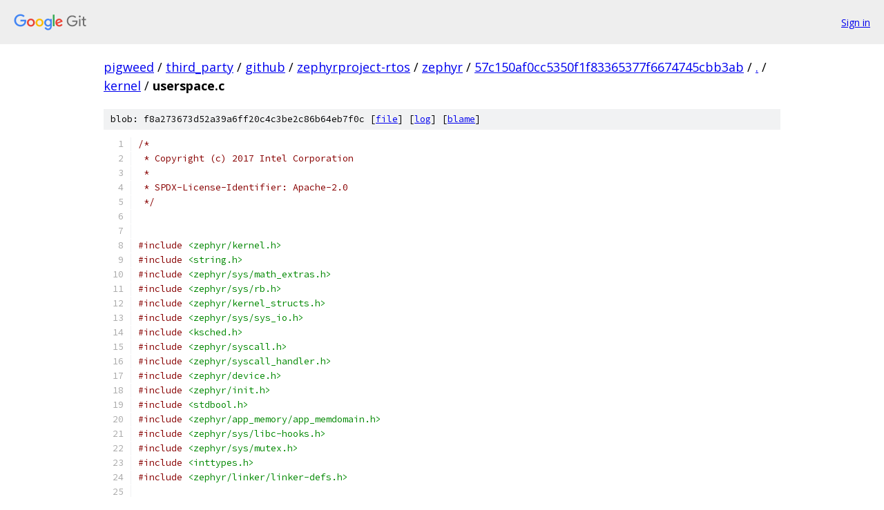

--- FILE ---
content_type: text/html; charset=utf-8
request_url: https://pigweed.googlesource.com/third_party/github/zephyrproject-rtos/zephyr/+/57c150af0cc5350f1f83365377f6674745cbb3ab/kernel/userspace.c
body_size: 19167
content:
<!DOCTYPE html><html lang="en"><head><meta charset="utf-8"><meta name="viewport" content="width=device-width, initial-scale=1"><title>kernel/userspace.c - third_party/github/zephyrproject-rtos/zephyr - Git at Google</title><link rel="stylesheet" type="text/css" href="/+static/base.css"><link rel="stylesheet" type="text/css" href="/+static/prettify/prettify.css"><!-- default customHeadTagPart --></head><body class="Site"><header class="Site-header"><div class="Header"><a class="Header-image" href="/"><img src="//www.gstatic.com/images/branding/lockups/2x/lockup_git_color_108x24dp.png" width="108" height="24" alt="Google Git"></a><div class="Header-menu"> <a class="Header-menuItem" href="https://accounts.google.com/AccountChooser?faa=1&amp;continue=https://pigweed.googlesource.com/login/third_party/github/zephyrproject-rtos/zephyr/%2B/57c150af0cc5350f1f83365377f6674745cbb3ab/kernel/userspace.c">Sign in</a> </div></div></header><div class="Site-content"><div class="Container "><div class="Breadcrumbs"><a class="Breadcrumbs-crumb" href="/?format=HTML">pigweed</a> / <a class="Breadcrumbs-crumb" href="/third_party/">third_party</a> / <a class="Breadcrumbs-crumb" href="/third_party/github/">github</a> / <a class="Breadcrumbs-crumb" href="/third_party/github/zephyrproject-rtos/">zephyrproject-rtos</a> / <a class="Breadcrumbs-crumb" href="/third_party/github/zephyrproject-rtos/zephyr/">zephyr</a> / <a class="Breadcrumbs-crumb" href="/third_party/github/zephyrproject-rtos/zephyr/+/57c150af0cc5350f1f83365377f6674745cbb3ab">57c150af0cc5350f1f83365377f6674745cbb3ab</a> / <a class="Breadcrumbs-crumb" href="/third_party/github/zephyrproject-rtos/zephyr/+/57c150af0cc5350f1f83365377f6674745cbb3ab/">.</a> / <a class="Breadcrumbs-crumb" href="/third_party/github/zephyrproject-rtos/zephyr/+/57c150af0cc5350f1f83365377f6674745cbb3ab/kernel">kernel</a> / <span class="Breadcrumbs-crumb">userspace.c</span></div><div class="u-sha1 u-monospace BlobSha1">blob: f8a273673d52a39a6ff20c4c3be2c86b64eb7f0c [<a href="/third_party/github/zephyrproject-rtos/zephyr/+/57c150af0cc5350f1f83365377f6674745cbb3ab/kernel/userspace.c">file</a>] [<a href="/third_party/github/zephyrproject-rtos/zephyr/+log/57c150af0cc5350f1f83365377f6674745cbb3ab/kernel/userspace.c">log</a>] [<a href="/third_party/github/zephyrproject-rtos/zephyr/+blame/57c150af0cc5350f1f83365377f6674745cbb3ab/kernel/userspace.c">blame</a>]</div><table class="FileContents"><tr class="u-pre u-monospace FileContents-line"><td class="u-lineNum u-noSelect FileContents-lineNum" data-line-number="1"></td><td class="FileContents-lineContents" id="1"><span class="com">/*</span></td></tr><tr class="u-pre u-monospace FileContents-line"><td class="u-lineNum u-noSelect FileContents-lineNum" data-line-number="2"></td><td class="FileContents-lineContents" id="2"><span class="com"> * Copyright (c) 2017 Intel Corporation</span></td></tr><tr class="u-pre u-monospace FileContents-line"><td class="u-lineNum u-noSelect FileContents-lineNum" data-line-number="3"></td><td class="FileContents-lineContents" id="3"><span class="com"> *</span></td></tr><tr class="u-pre u-monospace FileContents-line"><td class="u-lineNum u-noSelect FileContents-lineNum" data-line-number="4"></td><td class="FileContents-lineContents" id="4"><span class="com"> * SPDX-License-Identifier: Apache-2.0</span></td></tr><tr class="u-pre u-monospace FileContents-line"><td class="u-lineNum u-noSelect FileContents-lineNum" data-line-number="5"></td><td class="FileContents-lineContents" id="5"><span class="com"> */</span></td></tr><tr class="u-pre u-monospace FileContents-line"><td class="u-lineNum u-noSelect FileContents-lineNum" data-line-number="6"></td><td class="FileContents-lineContents" id="6"></td></tr><tr class="u-pre u-monospace FileContents-line"><td class="u-lineNum u-noSelect FileContents-lineNum" data-line-number="7"></td><td class="FileContents-lineContents" id="7"></td></tr><tr class="u-pre u-monospace FileContents-line"><td class="u-lineNum u-noSelect FileContents-lineNum" data-line-number="8"></td><td class="FileContents-lineContents" id="8"><span class="com">#include</span><span class="pln"> </span><span class="str">&lt;zephyr/kernel.h&gt;</span></td></tr><tr class="u-pre u-monospace FileContents-line"><td class="u-lineNum u-noSelect FileContents-lineNum" data-line-number="9"></td><td class="FileContents-lineContents" id="9"><span class="com">#include</span><span class="pln"> </span><span class="str">&lt;string.h&gt;</span></td></tr><tr class="u-pre u-monospace FileContents-line"><td class="u-lineNum u-noSelect FileContents-lineNum" data-line-number="10"></td><td class="FileContents-lineContents" id="10"><span class="com">#include</span><span class="pln"> </span><span class="str">&lt;zephyr/sys/math_extras.h&gt;</span></td></tr><tr class="u-pre u-monospace FileContents-line"><td class="u-lineNum u-noSelect FileContents-lineNum" data-line-number="11"></td><td class="FileContents-lineContents" id="11"><span class="com">#include</span><span class="pln"> </span><span class="str">&lt;zephyr/sys/rb.h&gt;</span></td></tr><tr class="u-pre u-monospace FileContents-line"><td class="u-lineNum u-noSelect FileContents-lineNum" data-line-number="12"></td><td class="FileContents-lineContents" id="12"><span class="com">#include</span><span class="pln"> </span><span class="str">&lt;zephyr/kernel_structs.h&gt;</span></td></tr><tr class="u-pre u-monospace FileContents-line"><td class="u-lineNum u-noSelect FileContents-lineNum" data-line-number="13"></td><td class="FileContents-lineContents" id="13"><span class="com">#include</span><span class="pln"> </span><span class="str">&lt;zephyr/sys/sys_io.h&gt;</span></td></tr><tr class="u-pre u-monospace FileContents-line"><td class="u-lineNum u-noSelect FileContents-lineNum" data-line-number="14"></td><td class="FileContents-lineContents" id="14"><span class="com">#include</span><span class="pln"> </span><span class="str">&lt;ksched.h&gt;</span></td></tr><tr class="u-pre u-monospace FileContents-line"><td class="u-lineNum u-noSelect FileContents-lineNum" data-line-number="15"></td><td class="FileContents-lineContents" id="15"><span class="com">#include</span><span class="pln"> </span><span class="str">&lt;zephyr/syscall.h&gt;</span></td></tr><tr class="u-pre u-monospace FileContents-line"><td class="u-lineNum u-noSelect FileContents-lineNum" data-line-number="16"></td><td class="FileContents-lineContents" id="16"><span class="com">#include</span><span class="pln"> </span><span class="str">&lt;zephyr/syscall_handler.h&gt;</span></td></tr><tr class="u-pre u-monospace FileContents-line"><td class="u-lineNum u-noSelect FileContents-lineNum" data-line-number="17"></td><td class="FileContents-lineContents" id="17"><span class="com">#include</span><span class="pln"> </span><span class="str">&lt;zephyr/device.h&gt;</span></td></tr><tr class="u-pre u-monospace FileContents-line"><td class="u-lineNum u-noSelect FileContents-lineNum" data-line-number="18"></td><td class="FileContents-lineContents" id="18"><span class="com">#include</span><span class="pln"> </span><span class="str">&lt;zephyr/init.h&gt;</span></td></tr><tr class="u-pre u-monospace FileContents-line"><td class="u-lineNum u-noSelect FileContents-lineNum" data-line-number="19"></td><td class="FileContents-lineContents" id="19"><span class="com">#include</span><span class="pln"> </span><span class="str">&lt;stdbool.h&gt;</span></td></tr><tr class="u-pre u-monospace FileContents-line"><td class="u-lineNum u-noSelect FileContents-lineNum" data-line-number="20"></td><td class="FileContents-lineContents" id="20"><span class="com">#include</span><span class="pln"> </span><span class="str">&lt;zephyr/app_memory/app_memdomain.h&gt;</span></td></tr><tr class="u-pre u-monospace FileContents-line"><td class="u-lineNum u-noSelect FileContents-lineNum" data-line-number="21"></td><td class="FileContents-lineContents" id="21"><span class="com">#include</span><span class="pln"> </span><span class="str">&lt;zephyr/sys/libc-hooks.h&gt;</span></td></tr><tr class="u-pre u-monospace FileContents-line"><td class="u-lineNum u-noSelect FileContents-lineNum" data-line-number="22"></td><td class="FileContents-lineContents" id="22"><span class="com">#include</span><span class="pln"> </span><span class="str">&lt;zephyr/sys/mutex.h&gt;</span></td></tr><tr class="u-pre u-monospace FileContents-line"><td class="u-lineNum u-noSelect FileContents-lineNum" data-line-number="23"></td><td class="FileContents-lineContents" id="23"><span class="com">#include</span><span class="pln"> </span><span class="str">&lt;inttypes.h&gt;</span></td></tr><tr class="u-pre u-monospace FileContents-line"><td class="u-lineNum u-noSelect FileContents-lineNum" data-line-number="24"></td><td class="FileContents-lineContents" id="24"><span class="com">#include</span><span class="pln"> </span><span class="str">&lt;zephyr/linker/linker-defs.h&gt;</span></td></tr><tr class="u-pre u-monospace FileContents-line"><td class="u-lineNum u-noSelect FileContents-lineNum" data-line-number="25"></td><td class="FileContents-lineContents" id="25"></td></tr><tr class="u-pre u-monospace FileContents-line"><td class="u-lineNum u-noSelect FileContents-lineNum" data-line-number="26"></td><td class="FileContents-lineContents" id="26"><span class="com">#ifdef</span><span class="pln"> Z_LIBC_PARTITION_EXISTS</span></td></tr><tr class="u-pre u-monospace FileContents-line"><td class="u-lineNum u-noSelect FileContents-lineNum" data-line-number="27"></td><td class="FileContents-lineContents" id="27"><span class="pln">K_APPMEM_PARTITION_DEFINE</span><span class="pun">(</span><span class="pln">z_libc_partition</span><span class="pun">);</span></td></tr><tr class="u-pre u-monospace FileContents-line"><td class="u-lineNum u-noSelect FileContents-lineNum" data-line-number="28"></td><td class="FileContents-lineContents" id="28"><span class="com">#endif</span></td></tr><tr class="u-pre u-monospace FileContents-line"><td class="u-lineNum u-noSelect FileContents-lineNum" data-line-number="29"></td><td class="FileContents-lineContents" id="29"></td></tr><tr class="u-pre u-monospace FileContents-line"><td class="u-lineNum u-noSelect FileContents-lineNum" data-line-number="30"></td><td class="FileContents-lineContents" id="30"><span class="com">/* TODO: Find a better place to put this. Since we pull the entire</span></td></tr><tr class="u-pre u-monospace FileContents-line"><td class="u-lineNum u-noSelect FileContents-lineNum" data-line-number="31"></td><td class="FileContents-lineContents" id="31"><span class="com"> * lib..__modules__crypto__mbedtls.a  globals into app shared memory</span></td></tr><tr class="u-pre u-monospace FileContents-line"><td class="u-lineNum u-noSelect FileContents-lineNum" data-line-number="32"></td><td class="FileContents-lineContents" id="32"><span class="com"> * section, we can&#39;t put this in zephyr_init.c of the mbedtls module.</span></td></tr><tr class="u-pre u-monospace FileContents-line"><td class="u-lineNum u-noSelect FileContents-lineNum" data-line-number="33"></td><td class="FileContents-lineContents" id="33"><span class="com"> */</span></td></tr><tr class="u-pre u-monospace FileContents-line"><td class="u-lineNum u-noSelect FileContents-lineNum" data-line-number="34"></td><td class="FileContents-lineContents" id="34"><span class="com">#ifdef</span><span class="pln"> CONFIG_MBEDTLS</span></td></tr><tr class="u-pre u-monospace FileContents-line"><td class="u-lineNum u-noSelect FileContents-lineNum" data-line-number="35"></td><td class="FileContents-lineContents" id="35"><span class="pln">K_APPMEM_PARTITION_DEFINE</span><span class="pun">(</span><span class="pln">k_mbedtls_partition</span><span class="pun">);</span></td></tr><tr class="u-pre u-monospace FileContents-line"><td class="u-lineNum u-noSelect FileContents-lineNum" data-line-number="36"></td><td class="FileContents-lineContents" id="36"><span class="com">#endif</span></td></tr><tr class="u-pre u-monospace FileContents-line"><td class="u-lineNum u-noSelect FileContents-lineNum" data-line-number="37"></td><td class="FileContents-lineContents" id="37"></td></tr><tr class="u-pre u-monospace FileContents-line"><td class="u-lineNum u-noSelect FileContents-lineNum" data-line-number="38"></td><td class="FileContents-lineContents" id="38"><span class="com">#include</span><span class="pln"> </span><span class="str">&lt;zephyr/logging/log.h&gt;</span></td></tr><tr class="u-pre u-monospace FileContents-line"><td class="u-lineNum u-noSelect FileContents-lineNum" data-line-number="39"></td><td class="FileContents-lineContents" id="39"><span class="pln">LOG_MODULE_DECLARE</span><span class="pun">(</span><span class="pln">os</span><span class="pun">,</span><span class="pln"> CONFIG_KERNEL_LOG_LEVEL</span><span class="pun">);</span></td></tr><tr class="u-pre u-monospace FileContents-line"><td class="u-lineNum u-noSelect FileContents-lineNum" data-line-number="40"></td><td class="FileContents-lineContents" id="40"></td></tr><tr class="u-pre u-monospace FileContents-line"><td class="u-lineNum u-noSelect FileContents-lineNum" data-line-number="41"></td><td class="FileContents-lineContents" id="41"><span class="com">/* The originally synchronization strategy made heavy use of recursive</span></td></tr><tr class="u-pre u-monospace FileContents-line"><td class="u-lineNum u-noSelect FileContents-lineNum" data-line-number="42"></td><td class="FileContents-lineContents" id="42"><span class="com"> * irq_locking, which ports poorly to spinlocks which are</span></td></tr><tr class="u-pre u-monospace FileContents-line"><td class="u-lineNum u-noSelect FileContents-lineNum" data-line-number="43"></td><td class="FileContents-lineContents" id="43"><span class="com"> * non-recursive.  Rather than try to redesign as part of</span></td></tr><tr class="u-pre u-monospace FileContents-line"><td class="u-lineNum u-noSelect FileContents-lineNum" data-line-number="44"></td><td class="FileContents-lineContents" id="44"><span class="com"> * spinlockification, this uses multiple locks to preserve the</span></td></tr><tr class="u-pre u-monospace FileContents-line"><td class="u-lineNum u-noSelect FileContents-lineNum" data-line-number="45"></td><td class="FileContents-lineContents" id="45"><span class="com"> * original semantics exactly.  The locks are named for the data they</span></td></tr><tr class="u-pre u-monospace FileContents-line"><td class="u-lineNum u-noSelect FileContents-lineNum" data-line-number="46"></td><td class="FileContents-lineContents" id="46"><span class="com"> * protect where possible, or just for the code that uses them where</span></td></tr><tr class="u-pre u-monospace FileContents-line"><td class="u-lineNum u-noSelect FileContents-lineNum" data-line-number="47"></td><td class="FileContents-lineContents" id="47"><span class="com"> * not.</span></td></tr><tr class="u-pre u-monospace FileContents-line"><td class="u-lineNum u-noSelect FileContents-lineNum" data-line-number="48"></td><td class="FileContents-lineContents" id="48"><span class="com"> */</span></td></tr><tr class="u-pre u-monospace FileContents-line"><td class="u-lineNum u-noSelect FileContents-lineNum" data-line-number="49"></td><td class="FileContents-lineContents" id="49"><span class="com">#ifdef</span><span class="pln"> CONFIG_DYNAMIC_OBJECTS</span></td></tr><tr class="u-pre u-monospace FileContents-line"><td class="u-lineNum u-noSelect FileContents-lineNum" data-line-number="50"></td><td class="FileContents-lineContents" id="50"><span class="kwd">static</span><span class="pln"> </span><span class="kwd">struct</span><span class="pln"> k_spinlock lists_lock</span><span class="pun">;</span><span class="pln">       </span><span class="com">/* kobj rbtree/dlist */</span></td></tr><tr class="u-pre u-monospace FileContents-line"><td class="u-lineNum u-noSelect FileContents-lineNum" data-line-number="51"></td><td class="FileContents-lineContents" id="51"><span class="kwd">static</span><span class="pln"> </span><span class="kwd">struct</span><span class="pln"> k_spinlock objfree_lock</span><span class="pun">;</span><span class="pln">     </span><span class="com">/* k_object_free */</span></td></tr><tr class="u-pre u-monospace FileContents-line"><td class="u-lineNum u-noSelect FileContents-lineNum" data-line-number="52"></td><td class="FileContents-lineContents" id="52"><span class="com">#endif</span></td></tr><tr class="u-pre u-monospace FileContents-line"><td class="u-lineNum u-noSelect FileContents-lineNum" data-line-number="53"></td><td class="FileContents-lineContents" id="53"><span class="kwd">static</span><span class="pln"> </span><span class="kwd">struct</span><span class="pln"> k_spinlock obj_lock</span><span class="pun">;</span><span class="pln">         </span><span class="com">/* kobj struct data */</span></td></tr><tr class="u-pre u-monospace FileContents-line"><td class="u-lineNum u-noSelect FileContents-lineNum" data-line-number="54"></td><td class="FileContents-lineContents" id="54"></td></tr><tr class="u-pre u-monospace FileContents-line"><td class="u-lineNum u-noSelect FileContents-lineNum" data-line-number="55"></td><td class="FileContents-lineContents" id="55"><span class="com">#define</span><span class="pln"> MAX_THREAD_BITS		</span><span class="pun">(</span><span class="pln">CONFIG_MAX_THREAD_BYTES </span><span class="pun">*</span><span class="pln"> </span><span class="lit">8</span><span class="pun">)</span></td></tr><tr class="u-pre u-monospace FileContents-line"><td class="u-lineNum u-noSelect FileContents-lineNum" data-line-number="56"></td><td class="FileContents-lineContents" id="56"></td></tr><tr class="u-pre u-monospace FileContents-line"><td class="u-lineNum u-noSelect FileContents-lineNum" data-line-number="57"></td><td class="FileContents-lineContents" id="57"><span class="com">#ifdef</span><span class="pln"> CONFIG_DYNAMIC_OBJECTS</span></td></tr><tr class="u-pre u-monospace FileContents-line"><td class="u-lineNum u-noSelect FileContents-lineNum" data-line-number="58"></td><td class="FileContents-lineContents" id="58"><span class="kwd">extern</span><span class="pln"> </span><span class="typ">uint8_t</span><span class="pln"> _thread_idx_map</span><span class="pun">[</span><span class="pln">CONFIG_MAX_THREAD_BYTES</span><span class="pun">];</span></td></tr><tr class="u-pre u-monospace FileContents-line"><td class="u-lineNum u-noSelect FileContents-lineNum" data-line-number="59"></td><td class="FileContents-lineContents" id="59"><span class="com">#endif</span></td></tr><tr class="u-pre u-monospace FileContents-line"><td class="u-lineNum u-noSelect FileContents-lineNum" data-line-number="60"></td><td class="FileContents-lineContents" id="60"></td></tr><tr class="u-pre u-monospace FileContents-line"><td class="u-lineNum u-noSelect FileContents-lineNum" data-line-number="61"></td><td class="FileContents-lineContents" id="61"><span class="kwd">static</span><span class="pln"> </span><span class="kwd">void</span><span class="pln"> clear_perms_cb</span><span class="pun">(</span><span class="kwd">struct</span><span class="pln"> z_object </span><span class="pun">*</span><span class="pln">ko</span><span class="pun">,</span><span class="pln"> </span><span class="kwd">void</span><span class="pln"> </span><span class="pun">*</span><span class="pln">ctx_ptr</span><span class="pun">);</span></td></tr><tr class="u-pre u-monospace FileContents-line"><td class="u-lineNum u-noSelect FileContents-lineNum" data-line-number="62"></td><td class="FileContents-lineContents" id="62"></td></tr><tr class="u-pre u-monospace FileContents-line"><td class="u-lineNum u-noSelect FileContents-lineNum" data-line-number="63"></td><td class="FileContents-lineContents" id="63"><span class="kwd">const</span><span class="pln"> </span><span class="kwd">char</span><span class="pln"> </span><span class="pun">*</span><span class="pln">otype_to_str</span><span class="pun">(</span><span class="kwd">enum</span><span class="pln"> k_objects otype</span><span class="pun">)</span></td></tr><tr class="u-pre u-monospace FileContents-line"><td class="u-lineNum u-noSelect FileContents-lineNum" data-line-number="64"></td><td class="FileContents-lineContents" id="64"><span class="pun">{</span></td></tr><tr class="u-pre u-monospace FileContents-line"><td class="u-lineNum u-noSelect FileContents-lineNum" data-line-number="65"></td><td class="FileContents-lineContents" id="65"><span class="pln">	</span><span class="kwd">const</span><span class="pln"> </span><span class="kwd">char</span><span class="pln"> </span><span class="pun">*</span><span class="pln">ret</span><span class="pun">;</span></td></tr><tr class="u-pre u-monospace FileContents-line"><td class="u-lineNum u-noSelect FileContents-lineNum" data-line-number="66"></td><td class="FileContents-lineContents" id="66"><span class="pln">	</span><span class="com">/* -fdata-sections doesn&#39;t work right except in very very recent</span></td></tr><tr class="u-pre u-monospace FileContents-line"><td class="u-lineNum u-noSelect FileContents-lineNum" data-line-number="67"></td><td class="FileContents-lineContents" id="67"><span class="com">	 * GCC and these literal strings would appear in the binary even if</span></td></tr><tr class="u-pre u-monospace FileContents-line"><td class="u-lineNum u-noSelect FileContents-lineNum" data-line-number="68"></td><td class="FileContents-lineContents" id="68"><span class="com">	 * otype_to_str was omitted by the linker</span></td></tr><tr class="u-pre u-monospace FileContents-line"><td class="u-lineNum u-noSelect FileContents-lineNum" data-line-number="69"></td><td class="FileContents-lineContents" id="69"><span class="com">	 */</span></td></tr><tr class="u-pre u-monospace FileContents-line"><td class="u-lineNum u-noSelect FileContents-lineNum" data-line-number="70"></td><td class="FileContents-lineContents" id="70"><span class="com">#ifdef</span><span class="pln"> CONFIG_LOG</span></td></tr><tr class="u-pre u-monospace FileContents-line"><td class="u-lineNum u-noSelect FileContents-lineNum" data-line-number="71"></td><td class="FileContents-lineContents" id="71"><span class="pln">	</span><span class="kwd">switch</span><span class="pln"> </span><span class="pun">(</span><span class="pln">otype</span><span class="pun">)</span><span class="pln"> </span><span class="pun">{</span></td></tr><tr class="u-pre u-monospace FileContents-line"><td class="u-lineNum u-noSelect FileContents-lineNum" data-line-number="72"></td><td class="FileContents-lineContents" id="72"><span class="pln">	</span><span class="com">/* otype-to-str.h is generated automatically during build by</span></td></tr><tr class="u-pre u-monospace FileContents-line"><td class="u-lineNum u-noSelect FileContents-lineNum" data-line-number="73"></td><td class="FileContents-lineContents" id="73"><span class="com">	 * gen_kobject_list.py</span></td></tr><tr class="u-pre u-monospace FileContents-line"><td class="u-lineNum u-noSelect FileContents-lineNum" data-line-number="74"></td><td class="FileContents-lineContents" id="74"><span class="com">	 */</span></td></tr><tr class="u-pre u-monospace FileContents-line"><td class="u-lineNum u-noSelect FileContents-lineNum" data-line-number="75"></td><td class="FileContents-lineContents" id="75"><span class="pln">	</span><span class="kwd">case</span><span class="pln"> K_OBJ_ANY</span><span class="pun">:</span></td></tr><tr class="u-pre u-monospace FileContents-line"><td class="u-lineNum u-noSelect FileContents-lineNum" data-line-number="76"></td><td class="FileContents-lineContents" id="76"><span class="pln">		ret </span><span class="pun">=</span><span class="pln"> </span><span class="str">&quot;generic&quot;</span><span class="pun">;</span></td></tr><tr class="u-pre u-monospace FileContents-line"><td class="u-lineNum u-noSelect FileContents-lineNum" data-line-number="77"></td><td class="FileContents-lineContents" id="77"><span class="pln">		</span><span class="kwd">break</span><span class="pun">;</span></td></tr><tr class="u-pre u-monospace FileContents-line"><td class="u-lineNum u-noSelect FileContents-lineNum" data-line-number="78"></td><td class="FileContents-lineContents" id="78"><span class="com">#include</span><span class="pln"> </span><span class="str">&lt;otype-to-str.h&gt;</span></td></tr><tr class="u-pre u-monospace FileContents-line"><td class="u-lineNum u-noSelect FileContents-lineNum" data-line-number="79"></td><td class="FileContents-lineContents" id="79"><span class="pln">	</span><span class="kwd">default</span><span class="pun">:</span></td></tr><tr class="u-pre u-monospace FileContents-line"><td class="u-lineNum u-noSelect FileContents-lineNum" data-line-number="80"></td><td class="FileContents-lineContents" id="80"><span class="pln">		ret </span><span class="pun">=</span><span class="pln"> </span><span class="str">&quot;?&quot;</span><span class="pun">;</span></td></tr><tr class="u-pre u-monospace FileContents-line"><td class="u-lineNum u-noSelect FileContents-lineNum" data-line-number="81"></td><td class="FileContents-lineContents" id="81"><span class="pln">		</span><span class="kwd">break</span><span class="pun">;</span></td></tr><tr class="u-pre u-monospace FileContents-line"><td class="u-lineNum u-noSelect FileContents-lineNum" data-line-number="82"></td><td class="FileContents-lineContents" id="82"><span class="pln">	</span><span class="pun">}</span></td></tr><tr class="u-pre u-monospace FileContents-line"><td class="u-lineNum u-noSelect FileContents-lineNum" data-line-number="83"></td><td class="FileContents-lineContents" id="83"><span class="com">#else</span></td></tr><tr class="u-pre u-monospace FileContents-line"><td class="u-lineNum u-noSelect FileContents-lineNum" data-line-number="84"></td><td class="FileContents-lineContents" id="84"><span class="pln">	ARG_UNUSED</span><span class="pun">(</span><span class="pln">otype</span><span class="pun">);</span></td></tr><tr class="u-pre u-monospace FileContents-line"><td class="u-lineNum u-noSelect FileContents-lineNum" data-line-number="85"></td><td class="FileContents-lineContents" id="85"><span class="pln">	ret </span><span class="pun">=</span><span class="pln"> NULL</span><span class="pun">;</span></td></tr><tr class="u-pre u-monospace FileContents-line"><td class="u-lineNum u-noSelect FileContents-lineNum" data-line-number="86"></td><td class="FileContents-lineContents" id="86"><span class="com">#endif</span></td></tr><tr class="u-pre u-monospace FileContents-line"><td class="u-lineNum u-noSelect FileContents-lineNum" data-line-number="87"></td><td class="FileContents-lineContents" id="87"><span class="pln">	</span><span class="kwd">return</span><span class="pln"> ret</span><span class="pun">;</span></td></tr><tr class="u-pre u-monospace FileContents-line"><td class="u-lineNum u-noSelect FileContents-lineNum" data-line-number="88"></td><td class="FileContents-lineContents" id="88"><span class="pun">}</span></td></tr><tr class="u-pre u-monospace FileContents-line"><td class="u-lineNum u-noSelect FileContents-lineNum" data-line-number="89"></td><td class="FileContents-lineContents" id="89"></td></tr><tr class="u-pre u-monospace FileContents-line"><td class="u-lineNum u-noSelect FileContents-lineNum" data-line-number="90"></td><td class="FileContents-lineContents" id="90"><span class="kwd">struct</span><span class="pln"> perm_ctx </span><span class="pun">{</span></td></tr><tr class="u-pre u-monospace FileContents-line"><td class="u-lineNum u-noSelect FileContents-lineNum" data-line-number="91"></td><td class="FileContents-lineContents" id="91"><span class="pln">	</span><span class="typ">int</span><span class="pln"> parent_id</span><span class="pun">;</span></td></tr><tr class="u-pre u-monospace FileContents-line"><td class="u-lineNum u-noSelect FileContents-lineNum" data-line-number="92"></td><td class="FileContents-lineContents" id="92"><span class="pln">	</span><span class="typ">int</span><span class="pln"> child_id</span><span class="pun">;</span></td></tr><tr class="u-pre u-monospace FileContents-line"><td class="u-lineNum u-noSelect FileContents-lineNum" data-line-number="93"></td><td class="FileContents-lineContents" id="93"><span class="pln">	</span><span class="kwd">struct</span><span class="pln"> k_thread </span><span class="pun">*</span><span class="pln">parent</span><span class="pun">;</span></td></tr><tr class="u-pre u-monospace FileContents-line"><td class="u-lineNum u-noSelect FileContents-lineNum" data-line-number="94"></td><td class="FileContents-lineContents" id="94"><span class="pun">};</span></td></tr><tr class="u-pre u-monospace FileContents-line"><td class="u-lineNum u-noSelect FileContents-lineNum" data-line-number="95"></td><td class="FileContents-lineContents" id="95"></td></tr><tr class="u-pre u-monospace FileContents-line"><td class="u-lineNum u-noSelect FileContents-lineNum" data-line-number="96"></td><td class="FileContents-lineContents" id="96"><span class="com">#ifdef</span><span class="pln"> CONFIG_GEN_PRIV_STACKS</span></td></tr><tr class="u-pre u-monospace FileContents-line"><td class="u-lineNum u-noSelect FileContents-lineNum" data-line-number="97"></td><td class="FileContents-lineContents" id="97"><span class="com">/* See write_gperf_table() in scripts/build/gen_kobject_list.py. The privilege</span></td></tr><tr class="u-pre u-monospace FileContents-line"><td class="u-lineNum u-noSelect FileContents-lineNum" data-line-number="98"></td><td class="FileContents-lineContents" id="98"><span class="com"> * mode stacks are allocated as an array. The base of the array is</span></td></tr><tr class="u-pre u-monospace FileContents-line"><td class="u-lineNum u-noSelect FileContents-lineNum" data-line-number="99"></td><td class="FileContents-lineContents" id="99"><span class="com"> * aligned to Z_PRIVILEGE_STACK_ALIGN, and all members must be as well.</span></td></tr><tr class="u-pre u-monospace FileContents-line"><td class="u-lineNum u-noSelect FileContents-lineNum" data-line-number="100"></td><td class="FileContents-lineContents" id="100"><span class="com"> */</span></td></tr><tr class="u-pre u-monospace FileContents-line"><td class="u-lineNum u-noSelect FileContents-lineNum" data-line-number="101"></td><td class="FileContents-lineContents" id="101"><span class="typ">uint8_t</span><span class="pln"> </span><span class="pun">*</span><span class="pln">z_priv_stack_find</span><span class="pun">(</span><span class="typ">k_thread_stack_t</span><span class="pln"> </span><span class="pun">*</span><span class="typ">stack</span><span class="pun">)</span></td></tr><tr class="u-pre u-monospace FileContents-line"><td class="u-lineNum u-noSelect FileContents-lineNum" data-line-number="102"></td><td class="FileContents-lineContents" id="102"><span class="pun">{</span></td></tr><tr class="u-pre u-monospace FileContents-line"><td class="u-lineNum u-noSelect FileContents-lineNum" data-line-number="103"></td><td class="FileContents-lineContents" id="103"><span class="pln">	</span><span class="kwd">struct</span><span class="pln"> z_object </span><span class="pun">*</span><span class="pln">obj </span><span class="pun">=</span><span class="pln"> z_object_find</span><span class="pun">(</span><span class="typ">stack</span><span class="pun">);</span></td></tr><tr class="u-pre u-monospace FileContents-line"><td class="u-lineNum u-noSelect FileContents-lineNum" data-line-number="104"></td><td class="FileContents-lineContents" id="104"></td></tr><tr class="u-pre u-monospace FileContents-line"><td class="u-lineNum u-noSelect FileContents-lineNum" data-line-number="105"></td><td class="FileContents-lineContents" id="105"><span class="pln">	__ASSERT</span><span class="pun">(</span><span class="pln">obj </span><span class="pun">!=</span><span class="pln"> NULL</span><span class="pun">,</span><span class="pln"> </span><span class="str">&quot;stack object not found&quot;</span><span class="pun">);</span></td></tr><tr class="u-pre u-monospace FileContents-line"><td class="u-lineNum u-noSelect FileContents-lineNum" data-line-number="106"></td><td class="FileContents-lineContents" id="106"><span class="pln">	__ASSERT</span><span class="pun">(</span><span class="pln">obj</span><span class="pun">-&gt;</span><span class="pln">type </span><span class="pun">==</span><span class="pln"> K_OBJ_THREAD_STACK_ELEMENT</span><span class="pun">,</span></td></tr><tr class="u-pre u-monospace FileContents-line"><td class="u-lineNum u-noSelect FileContents-lineNum" data-line-number="107"></td><td class="FileContents-lineContents" id="107"><span class="pln">		 </span><span class="str">&quot;bad stack object&quot;</span><span class="pun">);</span></td></tr><tr class="u-pre u-monospace FileContents-line"><td class="u-lineNum u-noSelect FileContents-lineNum" data-line-number="108"></td><td class="FileContents-lineContents" id="108"></td></tr><tr class="u-pre u-monospace FileContents-line"><td class="u-lineNum u-noSelect FileContents-lineNum" data-line-number="109"></td><td class="FileContents-lineContents" id="109"><span class="pln">	</span><span class="kwd">return</span><span class="pln"> obj</span><span class="pun">-&gt;</span><span class="pln">data</span><span class="pun">.</span><span class="pln">stack_data</span><span class="pun">-&gt;</span><span class="pln">priv</span><span class="pun">;</span></td></tr><tr class="u-pre u-monospace FileContents-line"><td class="u-lineNum u-noSelect FileContents-lineNum" data-line-number="110"></td><td class="FileContents-lineContents" id="110"><span class="pun">}</span></td></tr><tr class="u-pre u-monospace FileContents-line"><td class="u-lineNum u-noSelect FileContents-lineNum" data-line-number="111"></td><td class="FileContents-lineContents" id="111"><span class="com">#endif</span><span class="pln"> </span><span class="com">/* CONFIG_GEN_PRIV_STACKS */</span></td></tr><tr class="u-pre u-monospace FileContents-line"><td class="u-lineNum u-noSelect FileContents-lineNum" data-line-number="112"></td><td class="FileContents-lineContents" id="112"></td></tr><tr class="u-pre u-monospace FileContents-line"><td class="u-lineNum u-noSelect FileContents-lineNum" data-line-number="113"></td><td class="FileContents-lineContents" id="113"><span class="com">#ifdef</span><span class="pln"> CONFIG_DYNAMIC_OBJECTS</span></td></tr><tr class="u-pre u-monospace FileContents-line"><td class="u-lineNum u-noSelect FileContents-lineNum" data-line-number="114"></td><td class="FileContents-lineContents" id="114"></td></tr><tr class="u-pre u-monospace FileContents-line"><td class="u-lineNum u-noSelect FileContents-lineNum" data-line-number="115"></td><td class="FileContents-lineContents" id="115"><span class="com">/*</span></td></tr><tr class="u-pre u-monospace FileContents-line"><td class="u-lineNum u-noSelect FileContents-lineNum" data-line-number="116"></td><td class="FileContents-lineContents" id="116"><span class="com"> * Note that dyn_obj-&gt;data is where the kernel object resides</span></td></tr><tr class="u-pre u-monospace FileContents-line"><td class="u-lineNum u-noSelect FileContents-lineNum" data-line-number="117"></td><td class="FileContents-lineContents" id="117"><span class="com"> * so it is the one that actually needs to be aligned.</span></td></tr><tr class="u-pre u-monospace FileContents-line"><td class="u-lineNum u-noSelect FileContents-lineNum" data-line-number="118"></td><td class="FileContents-lineContents" id="118"><span class="com"> * Due to the need to get the the fields inside struct dyn_obj</span></td></tr><tr class="u-pre u-monospace FileContents-line"><td class="u-lineNum u-noSelect FileContents-lineNum" data-line-number="119"></td><td class="FileContents-lineContents" id="119"><span class="com"> * from kernel object pointers (i.e. from data[]), the offset</span></td></tr><tr class="u-pre u-monospace FileContents-line"><td class="u-lineNum u-noSelect FileContents-lineNum" data-line-number="120"></td><td class="FileContents-lineContents" id="120"><span class="com"> * from data[] needs to be fixed at build time. Therefore,</span></td></tr><tr class="u-pre u-monospace FileContents-line"><td class="u-lineNum u-noSelect FileContents-lineNum" data-line-number="121"></td><td class="FileContents-lineContents" id="121"><span class="com"> * data[] is declared with __aligned(), such that when dyn_obj</span></td></tr><tr class="u-pre u-monospace FileContents-line"><td class="u-lineNum u-noSelect FileContents-lineNum" data-line-number="122"></td><td class="FileContents-lineContents" id="122"><span class="com"> * is allocated with alignment, data[] is also aligned.</span></td></tr><tr class="u-pre u-monospace FileContents-line"><td class="u-lineNum u-noSelect FileContents-lineNum" data-line-number="123"></td><td class="FileContents-lineContents" id="123"><span class="com"> * Due to this requirement, data[] needs to be aligned with</span></td></tr><tr class="u-pre u-monospace FileContents-line"><td class="u-lineNum u-noSelect FileContents-lineNum" data-line-number="124"></td><td class="FileContents-lineContents" id="124"><span class="com"> * the maximum alignment needed for all kernel objects</span></td></tr><tr class="u-pre u-monospace FileContents-line"><td class="u-lineNum u-noSelect FileContents-lineNum" data-line-number="125"></td><td class="FileContents-lineContents" id="125"><span class="com"> * (hence the following DYN_OBJ_DATA_ALIGN).</span></td></tr><tr class="u-pre u-monospace FileContents-line"><td class="u-lineNum u-noSelect FileContents-lineNum" data-line-number="126"></td><td class="FileContents-lineContents" id="126"><span class="com"> */</span></td></tr><tr class="u-pre u-monospace FileContents-line"><td class="u-lineNum u-noSelect FileContents-lineNum" data-line-number="127"></td><td class="FileContents-lineContents" id="127"><span class="com">#ifdef</span><span class="pln"> ARCH_DYNAMIC_OBJ_K_THREAD_ALIGNMENT</span></td></tr><tr class="u-pre u-monospace FileContents-line"><td class="u-lineNum u-noSelect FileContents-lineNum" data-line-number="128"></td><td class="FileContents-lineContents" id="128"><span class="com">#define</span><span class="pln"> DYN_OBJ_DATA_ALIGN_K_THREAD	</span><span class="pun">(</span><span class="pln">ARCH_DYNAMIC_OBJ_K_THREAD_ALIGNMENT</span><span class="pun">)</span></td></tr><tr class="u-pre u-monospace FileContents-line"><td class="u-lineNum u-noSelect FileContents-lineNum" data-line-number="129"></td><td class="FileContents-lineContents" id="129"><span class="com">#else</span></td></tr><tr class="u-pre u-monospace FileContents-line"><td class="u-lineNum u-noSelect FileContents-lineNum" data-line-number="130"></td><td class="FileContents-lineContents" id="130"><span class="com">#define</span><span class="pln"> DYN_OBJ_DATA_ALIGN_K_THREAD	</span><span class="pun">(</span><span class="kwd">sizeof</span><span class="pun">(</span><span class="kwd">void</span><span class="pln"> </span><span class="pun">*))</span></td></tr><tr class="u-pre u-monospace FileContents-line"><td class="u-lineNum u-noSelect FileContents-lineNum" data-line-number="131"></td><td class="FileContents-lineContents" id="131"><span class="com">#endif</span></td></tr><tr class="u-pre u-monospace FileContents-line"><td class="u-lineNum u-noSelect FileContents-lineNum" data-line-number="132"></td><td class="FileContents-lineContents" id="132"></td></tr><tr class="u-pre u-monospace FileContents-line"><td class="u-lineNum u-noSelect FileContents-lineNum" data-line-number="133"></td><td class="FileContents-lineContents" id="133"><span class="com">#define</span><span class="pln"> DYN_OBJ_DATA_ALIGN		\</span></td></tr><tr class="u-pre u-monospace FileContents-line"><td class="u-lineNum u-noSelect FileContents-lineNum" data-line-number="134"></td><td class="FileContents-lineContents" id="134"><span class="pln">	MAX</span><span class="pun">(</span><span class="pln">DYN_OBJ_DATA_ALIGN_K_THREAD</span><span class="pun">,</span><span class="pln"> </span><span class="pun">(</span><span class="kwd">sizeof</span><span class="pun">(</span><span class="kwd">void</span><span class="pln"> </span><span class="pun">*)))</span></td></tr><tr class="u-pre u-monospace FileContents-line"><td class="u-lineNum u-noSelect FileContents-lineNum" data-line-number="135"></td><td class="FileContents-lineContents" id="135"></td></tr><tr class="u-pre u-monospace FileContents-line"><td class="u-lineNum u-noSelect FileContents-lineNum" data-line-number="136"></td><td class="FileContents-lineContents" id="136"><span class="kwd">struct</span><span class="pln"> dyn_obj </span><span class="pun">{</span></td></tr><tr class="u-pre u-monospace FileContents-line"><td class="u-lineNum u-noSelect FileContents-lineNum" data-line-number="137"></td><td class="FileContents-lineContents" id="137"><span class="pln">	</span><span class="kwd">struct</span><span class="pln"> z_object kobj</span><span class="pun">;</span></td></tr><tr class="u-pre u-monospace FileContents-line"><td class="u-lineNum u-noSelect FileContents-lineNum" data-line-number="138"></td><td class="FileContents-lineContents" id="138"><span class="pln">	</span><span class="typ">sys_dnode_t</span><span class="pln"> dobj_list</span><span class="pun">;</span></td></tr><tr class="u-pre u-monospace FileContents-line"><td class="u-lineNum u-noSelect FileContents-lineNum" data-line-number="139"></td><td class="FileContents-lineContents" id="139"><span class="pln">	</span><span class="kwd">struct</span><span class="pln"> rbnode node</span><span class="pun">;</span><span class="pln"> </span><span class="com">/* must be immediately before data member */</span></td></tr><tr class="u-pre u-monospace FileContents-line"><td class="u-lineNum u-noSelect FileContents-lineNum" data-line-number="140"></td><td class="FileContents-lineContents" id="140"></td></tr><tr class="u-pre u-monospace FileContents-line"><td class="u-lineNum u-noSelect FileContents-lineNum" data-line-number="141"></td><td class="FileContents-lineContents" id="141"><span class="pln">	</span><span class="com">/* The object itself */</span></td></tr><tr class="u-pre u-monospace FileContents-line"><td class="u-lineNum u-noSelect FileContents-lineNum" data-line-number="142"></td><td class="FileContents-lineContents" id="142"><span class="pln">	</span><span class="typ">uint8_t</span><span class="pln"> data</span><span class="pun">[]</span><span class="pln"> __aligned</span><span class="pun">(</span><span class="pln">DYN_OBJ_DATA_ALIGN_K_THREAD</span><span class="pun">);</span></td></tr><tr class="u-pre u-monospace FileContents-line"><td class="u-lineNum u-noSelect FileContents-lineNum" data-line-number="143"></td><td class="FileContents-lineContents" id="143"><span class="pun">};</span></td></tr><tr class="u-pre u-monospace FileContents-line"><td class="u-lineNum u-noSelect FileContents-lineNum" data-line-number="144"></td><td class="FileContents-lineContents" id="144"></td></tr><tr class="u-pre u-monospace FileContents-line"><td class="u-lineNum u-noSelect FileContents-lineNum" data-line-number="145"></td><td class="FileContents-lineContents" id="145"><span class="kwd">extern</span><span class="pln"> </span><span class="kwd">struct</span><span class="pln"> z_object </span><span class="pun">*</span><span class="pln">z_object_gperf_find</span><span class="pun">(</span><span class="kwd">const</span><span class="pln"> </span><span class="kwd">void</span><span class="pln"> </span><span class="pun">*</span><span class="pln">obj</span><span class="pun">);</span></td></tr><tr class="u-pre u-monospace FileContents-line"><td class="u-lineNum u-noSelect FileContents-lineNum" data-line-number="146"></td><td class="FileContents-lineContents" id="146"><span class="kwd">extern</span><span class="pln"> </span><span class="kwd">void</span><span class="pln"> z_object_gperf_wordlist_foreach</span><span class="pun">(</span><span class="typ">_wordlist_cb_func_t</span><span class="pln"> func</span><span class="pun">,</span></td></tr><tr class="u-pre u-monospace FileContents-line"><td class="u-lineNum u-noSelect FileContents-lineNum" data-line-number="147"></td><td class="FileContents-lineContents" id="147"><span class="pln">					     </span><span class="kwd">void</span><span class="pln"> </span><span class="pun">*</span><span class="pln">context</span><span class="pun">);</span></td></tr><tr class="u-pre u-monospace FileContents-line"><td class="u-lineNum u-noSelect FileContents-lineNum" data-line-number="148"></td><td class="FileContents-lineContents" id="148"></td></tr><tr class="u-pre u-monospace FileContents-line"><td class="u-lineNum u-noSelect FileContents-lineNum" data-line-number="149"></td><td class="FileContents-lineContents" id="149"><span class="kwd">static</span><span class="pln"> </span><span class="kwd">bool</span><span class="pln"> node_lessthan</span><span class="pun">(</span><span class="kwd">struct</span><span class="pln"> rbnode </span><span class="pun">*</span><span class="pln">a</span><span class="pun">,</span><span class="pln"> </span><span class="kwd">struct</span><span class="pln"> rbnode </span><span class="pun">*</span><span class="pln">b</span><span class="pun">);</span></td></tr><tr class="u-pre u-monospace FileContents-line"><td class="u-lineNum u-noSelect FileContents-lineNum" data-line-number="150"></td><td class="FileContents-lineContents" id="150"></td></tr><tr class="u-pre u-monospace FileContents-line"><td class="u-lineNum u-noSelect FileContents-lineNum" data-line-number="151"></td><td class="FileContents-lineContents" id="151"><span class="com">/*</span></td></tr><tr class="u-pre u-monospace FileContents-line"><td class="u-lineNum u-noSelect FileContents-lineNum" data-line-number="152"></td><td class="FileContents-lineContents" id="152"><span class="com"> * Red/black tree of allocated kernel objects, for reasonably fast lookups</span></td></tr><tr class="u-pre u-monospace FileContents-line"><td class="u-lineNum u-noSelect FileContents-lineNum" data-line-number="153"></td><td class="FileContents-lineContents" id="153"><span class="com"> * based on object pointer values.</span></td></tr><tr class="u-pre u-monospace FileContents-line"><td class="u-lineNum u-noSelect FileContents-lineNum" data-line-number="154"></td><td class="FileContents-lineContents" id="154"><span class="com"> */</span></td></tr><tr class="u-pre u-monospace FileContents-line"><td class="u-lineNum u-noSelect FileContents-lineNum" data-line-number="155"></td><td class="FileContents-lineContents" id="155"><span class="kwd">static</span><span class="pln"> </span><span class="kwd">struct</span><span class="pln"> rbtree obj_rb_tree </span><span class="pun">=</span><span class="pln"> </span><span class="pun">{</span></td></tr><tr class="u-pre u-monospace FileContents-line"><td class="u-lineNum u-noSelect FileContents-lineNum" data-line-number="156"></td><td class="FileContents-lineContents" id="156"><span class="pln">	</span><span class="pun">.</span><span class="pln">lessthan_fn </span><span class="pun">=</span><span class="pln"> node_lessthan</span></td></tr><tr class="u-pre u-monospace FileContents-line"><td class="u-lineNum u-noSelect FileContents-lineNum" data-line-number="157"></td><td class="FileContents-lineContents" id="157"><span class="pun">};</span></td></tr><tr class="u-pre u-monospace FileContents-line"><td class="u-lineNum u-noSelect FileContents-lineNum" data-line-number="158"></td><td class="FileContents-lineContents" id="158"></td></tr><tr class="u-pre u-monospace FileContents-line"><td class="u-lineNum u-noSelect FileContents-lineNum" data-line-number="159"></td><td class="FileContents-lineContents" id="159"><span class="com">/*</span></td></tr><tr class="u-pre u-monospace FileContents-line"><td class="u-lineNum u-noSelect FileContents-lineNum" data-line-number="160"></td><td class="FileContents-lineContents" id="160"><span class="com"> * Linked list of allocated kernel objects, for iteration over all allocated</span></td></tr><tr class="u-pre u-monospace FileContents-line"><td class="u-lineNum u-noSelect FileContents-lineNum" data-line-number="161"></td><td class="FileContents-lineContents" id="161"><span class="com"> * objects (and potentially deleting them during iteration).</span></td></tr><tr class="u-pre u-monospace FileContents-line"><td class="u-lineNum u-noSelect FileContents-lineNum" data-line-number="162"></td><td class="FileContents-lineContents" id="162"><span class="com"> */</span></td></tr><tr class="u-pre u-monospace FileContents-line"><td class="u-lineNum u-noSelect FileContents-lineNum" data-line-number="163"></td><td class="FileContents-lineContents" id="163"><span class="kwd">static</span><span class="pln"> </span><span class="typ">sys_dlist_t</span><span class="pln"> obj_list </span><span class="pun">=</span><span class="pln"> SYS_DLIST_STATIC_INIT</span><span class="pun">(&amp;</span><span class="pln">obj_list</span><span class="pun">);</span></td></tr><tr class="u-pre u-monospace FileContents-line"><td class="u-lineNum u-noSelect FileContents-lineNum" data-line-number="164"></td><td class="FileContents-lineContents" id="164"></td></tr><tr class="u-pre u-monospace FileContents-line"><td class="u-lineNum u-noSelect FileContents-lineNum" data-line-number="165"></td><td class="FileContents-lineContents" id="165"><span class="com">/*</span></td></tr><tr class="u-pre u-monospace FileContents-line"><td class="u-lineNum u-noSelect FileContents-lineNum" data-line-number="166"></td><td class="FileContents-lineContents" id="166"><span class="com"> * TODO: Write some hash table code that will replace both obj_rb_tree</span></td></tr><tr class="u-pre u-monospace FileContents-line"><td class="u-lineNum u-noSelect FileContents-lineNum" data-line-number="167"></td><td class="FileContents-lineContents" id="167"><span class="com"> * and obj_list.</span></td></tr><tr class="u-pre u-monospace FileContents-line"><td class="u-lineNum u-noSelect FileContents-lineNum" data-line-number="168"></td><td class="FileContents-lineContents" id="168"><span class="com"> */</span></td></tr><tr class="u-pre u-monospace FileContents-line"><td class="u-lineNum u-noSelect FileContents-lineNum" data-line-number="169"></td><td class="FileContents-lineContents" id="169"></td></tr><tr class="u-pre u-monospace FileContents-line"><td class="u-lineNum u-noSelect FileContents-lineNum" data-line-number="170"></td><td class="FileContents-lineContents" id="170"><span class="kwd">static</span><span class="pln"> </span><span class="typ">size_t</span><span class="pln"> obj_size_get</span><span class="pun">(</span><span class="kwd">enum</span><span class="pln"> k_objects otype</span><span class="pun">)</span></td></tr><tr class="u-pre u-monospace FileContents-line"><td class="u-lineNum u-noSelect FileContents-lineNum" data-line-number="171"></td><td class="FileContents-lineContents" id="171"><span class="pun">{</span></td></tr><tr class="u-pre u-monospace FileContents-line"><td class="u-lineNum u-noSelect FileContents-lineNum" data-line-number="172"></td><td class="FileContents-lineContents" id="172"><span class="pln">	</span><span class="typ">size_t</span><span class="pln"> ret</span><span class="pun">;</span></td></tr><tr class="u-pre u-monospace FileContents-line"><td class="u-lineNum u-noSelect FileContents-lineNum" data-line-number="173"></td><td class="FileContents-lineContents" id="173"></td></tr><tr class="u-pre u-monospace FileContents-line"><td class="u-lineNum u-noSelect FileContents-lineNum" data-line-number="174"></td><td class="FileContents-lineContents" id="174"><span class="pln">	</span><span class="kwd">switch</span><span class="pln"> </span><span class="pun">(</span><span class="pln">otype</span><span class="pun">)</span><span class="pln"> </span><span class="pun">{</span></td></tr><tr class="u-pre u-monospace FileContents-line"><td class="u-lineNum u-noSelect FileContents-lineNum" data-line-number="175"></td><td class="FileContents-lineContents" id="175"><span class="com">#include</span><span class="pln"> </span><span class="str">&lt;otype-to-size.h&gt;</span></td></tr><tr class="u-pre u-monospace FileContents-line"><td class="u-lineNum u-noSelect FileContents-lineNum" data-line-number="176"></td><td class="FileContents-lineContents" id="176"><span class="pln">	</span><span class="kwd">default</span><span class="pun">:</span></td></tr><tr class="u-pre u-monospace FileContents-line"><td class="u-lineNum u-noSelect FileContents-lineNum" data-line-number="177"></td><td class="FileContents-lineContents" id="177"><span class="pln">		ret </span><span class="pun">=</span><span class="pln"> </span><span class="kwd">sizeof</span><span class="pun">(</span><span class="kwd">const</span><span class="pln"> </span><span class="kwd">struct</span><span class="pln"> device</span><span class="pun">);</span></td></tr><tr class="u-pre u-monospace FileContents-line"><td class="u-lineNum u-noSelect FileContents-lineNum" data-line-number="178"></td><td class="FileContents-lineContents" id="178"><span class="pln">		</span><span class="kwd">break</span><span class="pun">;</span></td></tr><tr class="u-pre u-monospace FileContents-line"><td class="u-lineNum u-noSelect FileContents-lineNum" data-line-number="179"></td><td class="FileContents-lineContents" id="179"><span class="pln">	</span><span class="pun">}</span></td></tr><tr class="u-pre u-monospace FileContents-line"><td class="u-lineNum u-noSelect FileContents-lineNum" data-line-number="180"></td><td class="FileContents-lineContents" id="180"></td></tr><tr class="u-pre u-monospace FileContents-line"><td class="u-lineNum u-noSelect FileContents-lineNum" data-line-number="181"></td><td class="FileContents-lineContents" id="181"><span class="pln">	</span><span class="kwd">return</span><span class="pln"> ret</span><span class="pun">;</span></td></tr><tr class="u-pre u-monospace FileContents-line"><td class="u-lineNum u-noSelect FileContents-lineNum" data-line-number="182"></td><td class="FileContents-lineContents" id="182"><span class="pun">}</span></td></tr><tr class="u-pre u-monospace FileContents-line"><td class="u-lineNum u-noSelect FileContents-lineNum" data-line-number="183"></td><td class="FileContents-lineContents" id="183"></td></tr><tr class="u-pre u-monospace FileContents-line"><td class="u-lineNum u-noSelect FileContents-lineNum" data-line-number="184"></td><td class="FileContents-lineContents" id="184"><span class="kwd">static</span><span class="pln"> </span><span class="typ">size_t</span><span class="pln"> obj_align_get</span><span class="pun">(</span><span class="kwd">enum</span><span class="pln"> k_objects otype</span><span class="pun">)</span></td></tr><tr class="u-pre u-monospace FileContents-line"><td class="u-lineNum u-noSelect FileContents-lineNum" data-line-number="185"></td><td class="FileContents-lineContents" id="185"><span class="pun">{</span></td></tr><tr class="u-pre u-monospace FileContents-line"><td class="u-lineNum u-noSelect FileContents-lineNum" data-line-number="186"></td><td class="FileContents-lineContents" id="186"><span class="pln">	</span><span class="typ">size_t</span><span class="pln"> ret</span><span class="pun">;</span></td></tr><tr class="u-pre u-monospace FileContents-line"><td class="u-lineNum u-noSelect FileContents-lineNum" data-line-number="187"></td><td class="FileContents-lineContents" id="187"></td></tr><tr class="u-pre u-monospace FileContents-line"><td class="u-lineNum u-noSelect FileContents-lineNum" data-line-number="188"></td><td class="FileContents-lineContents" id="188"><span class="pln">	</span><span class="kwd">switch</span><span class="pln"> </span><span class="pun">(</span><span class="pln">otype</span><span class="pun">)</span><span class="pln"> </span><span class="pun">{</span></td></tr><tr class="u-pre u-monospace FileContents-line"><td class="u-lineNum u-noSelect FileContents-lineNum" data-line-number="189"></td><td class="FileContents-lineContents" id="189"><span class="pln">	</span><span class="kwd">case</span><span class="pln"> K_OBJ_THREAD</span><span class="pun">:</span></td></tr><tr class="u-pre u-monospace FileContents-line"><td class="u-lineNum u-noSelect FileContents-lineNum" data-line-number="190"></td><td class="FileContents-lineContents" id="190"><span class="com">#ifdef</span><span class="pln"> ARCH_DYNAMIC_OBJ_K_THREAD_ALIGNMENT</span></td></tr><tr class="u-pre u-monospace FileContents-line"><td class="u-lineNum u-noSelect FileContents-lineNum" data-line-number="191"></td><td class="FileContents-lineContents" id="191"><span class="pln">		ret </span><span class="pun">=</span><span class="pln"> ARCH_DYNAMIC_OBJ_K_THREAD_ALIGNMENT</span><span class="pun">;</span></td></tr><tr class="u-pre u-monospace FileContents-line"><td class="u-lineNum u-noSelect FileContents-lineNum" data-line-number="192"></td><td class="FileContents-lineContents" id="192"><span class="com">#else</span></td></tr><tr class="u-pre u-monospace FileContents-line"><td class="u-lineNum u-noSelect FileContents-lineNum" data-line-number="193"></td><td class="FileContents-lineContents" id="193"><span class="pln">		ret </span><span class="pun">=</span><span class="pln"> __alignof</span><span class="pun">(</span><span class="kwd">struct</span><span class="pln"> dyn_obj</span><span class="pun">);</span></td></tr><tr class="u-pre u-monospace FileContents-line"><td class="u-lineNum u-noSelect FileContents-lineNum" data-line-number="194"></td><td class="FileContents-lineContents" id="194"><span class="com">#endif</span></td></tr><tr class="u-pre u-monospace FileContents-line"><td class="u-lineNum u-noSelect FileContents-lineNum" data-line-number="195"></td><td class="FileContents-lineContents" id="195"><span class="pln">		</span><span class="kwd">break</span><span class="pun">;</span></td></tr><tr class="u-pre u-monospace FileContents-line"><td class="u-lineNum u-noSelect FileContents-lineNum" data-line-number="196"></td><td class="FileContents-lineContents" id="196"><span class="pln">	</span><span class="kwd">default</span><span class="pun">:</span></td></tr><tr class="u-pre u-monospace FileContents-line"><td class="u-lineNum u-noSelect FileContents-lineNum" data-line-number="197"></td><td class="FileContents-lineContents" id="197"><span class="pln">		ret </span><span class="pun">=</span><span class="pln"> __alignof</span><span class="pun">(</span><span class="kwd">struct</span><span class="pln"> dyn_obj</span><span class="pun">);</span></td></tr><tr class="u-pre u-monospace FileContents-line"><td class="u-lineNum u-noSelect FileContents-lineNum" data-line-number="198"></td><td class="FileContents-lineContents" id="198"><span class="pln">		</span><span class="kwd">break</span><span class="pun">;</span></td></tr><tr class="u-pre u-monospace FileContents-line"><td class="u-lineNum u-noSelect FileContents-lineNum" data-line-number="199"></td><td class="FileContents-lineContents" id="199"><span class="pln">	</span><span class="pun">}</span></td></tr><tr class="u-pre u-monospace FileContents-line"><td class="u-lineNum u-noSelect FileContents-lineNum" data-line-number="200"></td><td class="FileContents-lineContents" id="200"></td></tr><tr class="u-pre u-monospace FileContents-line"><td class="u-lineNum u-noSelect FileContents-lineNum" data-line-number="201"></td><td class="FileContents-lineContents" id="201"><span class="pln">	</span><span class="kwd">return</span><span class="pln"> ret</span><span class="pun">;</span></td></tr><tr class="u-pre u-monospace FileContents-line"><td class="u-lineNum u-noSelect FileContents-lineNum" data-line-number="202"></td><td class="FileContents-lineContents" id="202"><span class="pun">}</span></td></tr><tr class="u-pre u-monospace FileContents-line"><td class="u-lineNum u-noSelect FileContents-lineNum" data-line-number="203"></td><td class="FileContents-lineContents" id="203"></td></tr><tr class="u-pre u-monospace FileContents-line"><td class="u-lineNum u-noSelect FileContents-lineNum" data-line-number="204"></td><td class="FileContents-lineContents" id="204"><span class="kwd">static</span><span class="pln"> </span><span class="kwd">bool</span><span class="pln"> node_lessthan</span><span class="pun">(</span><span class="kwd">struct</span><span class="pln"> rbnode </span><span class="pun">*</span><span class="pln">a</span><span class="pun">,</span><span class="pln"> </span><span class="kwd">struct</span><span class="pln"> rbnode </span><span class="pun">*</span><span class="pln">b</span><span class="pun">)</span></td></tr><tr class="u-pre u-monospace FileContents-line"><td class="u-lineNum u-noSelect FileContents-lineNum" data-line-number="205"></td><td class="FileContents-lineContents" id="205"><span class="pun">{</span></td></tr><tr class="u-pre u-monospace FileContents-line"><td class="u-lineNum u-noSelect FileContents-lineNum" data-line-number="206"></td><td class="FileContents-lineContents" id="206"><span class="pln">	</span><span class="kwd">return</span><span class="pln"> a </span><span class="pun">&lt;</span><span class="pln"> b</span><span class="pun">;</span></td></tr><tr class="u-pre u-monospace FileContents-line"><td class="u-lineNum u-noSelect FileContents-lineNum" data-line-number="207"></td><td class="FileContents-lineContents" id="207"><span class="pun">}</span></td></tr><tr class="u-pre u-monospace FileContents-line"><td class="u-lineNum u-noSelect FileContents-lineNum" data-line-number="208"></td><td class="FileContents-lineContents" id="208"></td></tr><tr class="u-pre u-monospace FileContents-line"><td class="u-lineNum u-noSelect FileContents-lineNum" data-line-number="209"></td><td class="FileContents-lineContents" id="209"><span class="kwd">static</span><span class="pln"> </span><span class="kwd">inline</span><span class="pln"> </span><span class="kwd">struct</span><span class="pln"> dyn_obj </span><span class="pun">*</span><span class="pln">node_to_dyn_obj</span><span class="pun">(</span><span class="kwd">struct</span><span class="pln"> rbnode </span><span class="pun">*</span><span class="pln">node</span><span class="pun">)</span></td></tr><tr class="u-pre u-monospace FileContents-line"><td class="u-lineNum u-noSelect FileContents-lineNum" data-line-number="210"></td><td class="FileContents-lineContents" id="210"><span class="pun">{</span></td></tr><tr class="u-pre u-monospace FileContents-line"><td class="u-lineNum u-noSelect FileContents-lineNum" data-line-number="211"></td><td class="FileContents-lineContents" id="211"><span class="pln">	</span><span class="kwd">return</span><span class="pln"> CONTAINER_OF</span><span class="pun">(</span><span class="pln">node</span><span class="pun">,</span><span class="pln"> </span><span class="kwd">struct</span><span class="pln"> dyn_obj</span><span class="pun">,</span><span class="pln"> node</span><span class="pun">);</span></td></tr><tr class="u-pre u-monospace FileContents-line"><td class="u-lineNum u-noSelect FileContents-lineNum" data-line-number="212"></td><td class="FileContents-lineContents" id="212"><span class="pun">}</span></td></tr><tr class="u-pre u-monospace FileContents-line"><td class="u-lineNum u-noSelect FileContents-lineNum" data-line-number="213"></td><td class="FileContents-lineContents" id="213"></td></tr><tr class="u-pre u-monospace FileContents-line"><td class="u-lineNum u-noSelect FileContents-lineNum" data-line-number="214"></td><td class="FileContents-lineContents" id="214"><span class="kwd">static</span><span class="pln"> </span><span class="kwd">inline</span><span class="pln"> </span><span class="kwd">struct</span><span class="pln"> rbnode </span><span class="pun">*</span><span class="pln">dyn_obj_to_node</span><span class="pun">(</span><span class="kwd">void</span><span class="pln"> </span><span class="pun">*</span><span class="pln">obj</span><span class="pun">)</span></td></tr><tr class="u-pre u-monospace FileContents-line"><td class="u-lineNum u-noSelect FileContents-lineNum" data-line-number="215"></td><td class="FileContents-lineContents" id="215"><span class="pun">{</span></td></tr><tr class="u-pre u-monospace FileContents-line"><td class="u-lineNum u-noSelect FileContents-lineNum" data-line-number="216"></td><td class="FileContents-lineContents" id="216"><span class="pln">	</span><span class="kwd">struct</span><span class="pln"> dyn_obj </span><span class="pun">*</span><span class="pln">dobj </span><span class="pun">=</span><span class="pln"> CONTAINER_OF</span><span class="pun">(</span><span class="pln">obj</span><span class="pun">,</span><span class="pln"> </span><span class="kwd">struct</span><span class="pln"> dyn_obj</span><span class="pun">,</span><span class="pln"> data</span><span class="pun">);</span></td></tr><tr class="u-pre u-monospace FileContents-line"><td class="u-lineNum u-noSelect FileContents-lineNum" data-line-number="217"></td><td class="FileContents-lineContents" id="217"></td></tr><tr class="u-pre u-monospace FileContents-line"><td class="u-lineNum u-noSelect FileContents-lineNum" data-line-number="218"></td><td class="FileContents-lineContents" id="218"><span class="pln">	</span><span class="kwd">return</span><span class="pln"> </span><span class="pun">&amp;</span><span class="pln">dobj</span><span class="pun">-&gt;</span><span class="pln">node</span><span class="pun">;</span></td></tr><tr class="u-pre u-monospace FileContents-line"><td class="u-lineNum u-noSelect FileContents-lineNum" data-line-number="219"></td><td class="FileContents-lineContents" id="219"><span class="pun">}</span></td></tr><tr class="u-pre u-monospace FileContents-line"><td class="u-lineNum u-noSelect FileContents-lineNum" data-line-number="220"></td><td class="FileContents-lineContents" id="220"></td></tr><tr class="u-pre u-monospace FileContents-line"><td class="u-lineNum u-noSelect FileContents-lineNum" data-line-number="221"></td><td class="FileContents-lineContents" id="221"><span class="kwd">static</span><span class="pln"> </span><span class="kwd">struct</span><span class="pln"> dyn_obj </span><span class="pun">*</span><span class="pln">dyn_object_find</span><span class="pun">(</span><span class="kwd">void</span><span class="pln"> </span><span class="pun">*</span><span class="pln">obj</span><span class="pun">)</span></td></tr><tr class="u-pre u-monospace FileContents-line"><td class="u-lineNum u-noSelect FileContents-lineNum" data-line-number="222"></td><td class="FileContents-lineContents" id="222"><span class="pun">{</span></td></tr><tr class="u-pre u-monospace FileContents-line"><td class="u-lineNum u-noSelect FileContents-lineNum" data-line-number="223"></td><td class="FileContents-lineContents" id="223"><span class="pln">	</span><span class="kwd">struct</span><span class="pln"> rbnode </span><span class="pun">*</span><span class="pln">node</span><span class="pun">;</span></td></tr><tr class="u-pre u-monospace FileContents-line"><td class="u-lineNum u-noSelect FileContents-lineNum" data-line-number="224"></td><td class="FileContents-lineContents" id="224"><span class="pln">	</span><span class="kwd">struct</span><span class="pln"> dyn_obj </span><span class="pun">*</span><span class="pln">ret</span><span class="pun">;</span></td></tr><tr class="u-pre u-monospace FileContents-line"><td class="u-lineNum u-noSelect FileContents-lineNum" data-line-number="225"></td><td class="FileContents-lineContents" id="225"></td></tr><tr class="u-pre u-monospace FileContents-line"><td class="u-lineNum u-noSelect FileContents-lineNum" data-line-number="226"></td><td class="FileContents-lineContents" id="226"><span class="pln">	</span><span class="com">/* For any dynamically allocated kernel object, the object</span></td></tr><tr class="u-pre u-monospace FileContents-line"><td class="u-lineNum u-noSelect FileContents-lineNum" data-line-number="227"></td><td class="FileContents-lineContents" id="227"><span class="com">	 * pointer is just a member of the containing struct dyn_obj,</span></td></tr><tr class="u-pre u-monospace FileContents-line"><td class="u-lineNum u-noSelect FileContents-lineNum" data-line-number="228"></td><td class="FileContents-lineContents" id="228"><span class="com">	 * so just a little arithmetic is necessary to locate the</span></td></tr><tr class="u-pre u-monospace FileContents-line"><td class="u-lineNum u-noSelect FileContents-lineNum" data-line-number="229"></td><td class="FileContents-lineContents" id="229"><span class="com">	 * corresponding struct rbnode</span></td></tr><tr class="u-pre u-monospace FileContents-line"><td class="u-lineNum u-noSelect FileContents-lineNum" data-line-number="230"></td><td class="FileContents-lineContents" id="230"><span class="com">	 */</span></td></tr><tr class="u-pre u-monospace FileContents-line"><td class="u-lineNum u-noSelect FileContents-lineNum" data-line-number="231"></td><td class="FileContents-lineContents" id="231"><span class="pln">	node </span><span class="pun">=</span><span class="pln"> dyn_obj_to_node</span><span class="pun">(</span><span class="pln">obj</span><span class="pun">);</span></td></tr><tr class="u-pre u-monospace FileContents-line"><td class="u-lineNum u-noSelect FileContents-lineNum" data-line-number="232"></td><td class="FileContents-lineContents" id="232"></td></tr><tr class="u-pre u-monospace FileContents-line"><td class="u-lineNum u-noSelect FileContents-lineNum" data-line-number="233"></td><td class="FileContents-lineContents" id="233"><span class="pln">	</span><span class="typ">k_spinlock_key_t</span><span class="pln"> key </span><span class="pun">=</span><span class="pln"> k_spin_lock</span><span class="pun">(&amp;</span><span class="pln">lists_lock</span><span class="pun">);</span></td></tr><tr class="u-pre u-monospace FileContents-line"><td class="u-lineNum u-noSelect FileContents-lineNum" data-line-number="234"></td><td class="FileContents-lineContents" id="234"><span class="pln">	</span><span class="kwd">if</span><span class="pln"> </span><span class="pun">(</span><span class="pln">rb_contains</span><span class="pun">(&amp;</span><span class="pln">obj_rb_tree</span><span class="pun">,</span><span class="pln"> node</span><span class="pun">))</span><span class="pln"> </span><span class="pun">{</span></td></tr><tr class="u-pre u-monospace FileContents-line"><td class="u-lineNum u-noSelect FileContents-lineNum" data-line-number="235"></td><td class="FileContents-lineContents" id="235"><span class="pln">		ret </span><span class="pun">=</span><span class="pln"> node_to_dyn_obj</span><span class="pun">(</span><span class="pln">node</span><span class="pun">);</span></td></tr><tr class="u-pre u-monospace FileContents-line"><td class="u-lineNum u-noSelect FileContents-lineNum" data-line-number="236"></td><td class="FileContents-lineContents" id="236"><span class="pln">	</span><span class="pun">}</span><span class="pln"> </span><span class="kwd">else</span><span class="pln"> </span><span class="pun">{</span></td></tr><tr class="u-pre u-monospace FileContents-line"><td class="u-lineNum u-noSelect FileContents-lineNum" data-line-number="237"></td><td class="FileContents-lineContents" id="237"><span class="pln">		ret </span><span class="pun">=</span><span class="pln"> NULL</span><span class="pun">;</span></td></tr><tr class="u-pre u-monospace FileContents-line"><td class="u-lineNum u-noSelect FileContents-lineNum" data-line-number="238"></td><td class="FileContents-lineContents" id="238"><span class="pln">	</span><span class="pun">}</span></td></tr><tr class="u-pre u-monospace FileContents-line"><td class="u-lineNum u-noSelect FileContents-lineNum" data-line-number="239"></td><td class="FileContents-lineContents" id="239"><span class="pln">	k_spin_unlock</span><span class="pun">(&amp;</span><span class="pln">lists_lock</span><span class="pun">,</span><span class="pln"> key</span><span class="pun">);</span></td></tr><tr class="u-pre u-monospace FileContents-line"><td class="u-lineNum u-noSelect FileContents-lineNum" data-line-number="240"></td><td class="FileContents-lineContents" id="240"></td></tr><tr class="u-pre u-monospace FileContents-line"><td class="u-lineNum u-noSelect FileContents-lineNum" data-line-number="241"></td><td class="FileContents-lineContents" id="241"><span class="pln">	</span><span class="kwd">return</span><span class="pln"> ret</span><span class="pun">;</span></td></tr><tr class="u-pre u-monospace FileContents-line"><td class="u-lineNum u-noSelect FileContents-lineNum" data-line-number="242"></td><td class="FileContents-lineContents" id="242"><span class="pun">}</span></td></tr><tr class="u-pre u-monospace FileContents-line"><td class="u-lineNum u-noSelect FileContents-lineNum" data-line-number="243"></td><td class="FileContents-lineContents" id="243"></td></tr><tr class="u-pre u-monospace FileContents-line"><td class="u-lineNum u-noSelect FileContents-lineNum" data-line-number="244"></td><td class="FileContents-lineContents" id="244"><span class="com">/**</span></td></tr><tr class="u-pre u-monospace FileContents-line"><td class="u-lineNum u-noSelect FileContents-lineNum" data-line-number="245"></td><td class="FileContents-lineContents" id="245"><span class="com"> * @internal</span></td></tr><tr class="u-pre u-monospace FileContents-line"><td class="u-lineNum u-noSelect FileContents-lineNum" data-line-number="246"></td><td class="FileContents-lineContents" id="246"><span class="com"> *</span></td></tr><tr class="u-pre u-monospace FileContents-line"><td class="u-lineNum u-noSelect FileContents-lineNum" data-line-number="247"></td><td class="FileContents-lineContents" id="247"><span class="com"> * @brief Allocate a new thread index for a new thread.</span></td></tr><tr class="u-pre u-monospace FileContents-line"><td class="u-lineNum u-noSelect FileContents-lineNum" data-line-number="248"></td><td class="FileContents-lineContents" id="248"><span class="com"> *</span></td></tr><tr class="u-pre u-monospace FileContents-line"><td class="u-lineNum u-noSelect FileContents-lineNum" data-line-number="249"></td><td class="FileContents-lineContents" id="249"><span class="com"> * This finds an unused thread index that can be assigned to a new</span></td></tr><tr class="u-pre u-monospace FileContents-line"><td class="u-lineNum u-noSelect FileContents-lineNum" data-line-number="250"></td><td class="FileContents-lineContents" id="250"><span class="com"> * thread. If too many threads have been allocated, the kernel will</span></td></tr><tr class="u-pre u-monospace FileContents-line"><td class="u-lineNum u-noSelect FileContents-lineNum" data-line-number="251"></td><td class="FileContents-lineContents" id="251"><span class="com"> * run out of indexes and this function will fail.</span></td></tr><tr class="u-pre u-monospace FileContents-line"><td class="u-lineNum u-noSelect FileContents-lineNum" data-line-number="252"></td><td class="FileContents-lineContents" id="252"><span class="com"> *</span></td></tr><tr class="u-pre u-monospace FileContents-line"><td class="u-lineNum u-noSelect FileContents-lineNum" data-line-number="253"></td><td class="FileContents-lineContents" id="253"><span class="com"> * Note that if an unused index is found, that index will be marked as</span></td></tr><tr class="u-pre u-monospace FileContents-line"><td class="u-lineNum u-noSelect FileContents-lineNum" data-line-number="254"></td><td class="FileContents-lineContents" id="254"><span class="com"> * used after return of this function.</span></td></tr><tr class="u-pre u-monospace FileContents-line"><td class="u-lineNum u-noSelect FileContents-lineNum" data-line-number="255"></td><td class="FileContents-lineContents" id="255"><span class="com"> *</span></td></tr><tr class="u-pre u-monospace FileContents-line"><td class="u-lineNum u-noSelect FileContents-lineNum" data-line-number="256"></td><td class="FileContents-lineContents" id="256"><span class="com"> * @param tidx The new thread index if successful</span></td></tr><tr class="u-pre u-monospace FileContents-line"><td class="u-lineNum u-noSelect FileContents-lineNum" data-line-number="257"></td><td class="FileContents-lineContents" id="257"><span class="com"> *</span></td></tr><tr class="u-pre u-monospace FileContents-line"><td class="u-lineNum u-noSelect FileContents-lineNum" data-line-number="258"></td><td class="FileContents-lineContents" id="258"><span class="com"> * @return true if successful, false if failed</span></td></tr><tr class="u-pre u-monospace FileContents-line"><td class="u-lineNum u-noSelect FileContents-lineNum" data-line-number="259"></td><td class="FileContents-lineContents" id="259"><span class="com"> **/</span></td></tr><tr class="u-pre u-monospace FileContents-line"><td class="u-lineNum u-noSelect FileContents-lineNum" data-line-number="260"></td><td class="FileContents-lineContents" id="260"><span class="kwd">static</span><span class="pln"> </span><span class="kwd">bool</span><span class="pln"> thread_idx_alloc</span><span class="pun">(</span><span class="typ">uintptr_t</span><span class="pln"> </span><span class="pun">*</span><span class="pln">tidx</span><span class="pun">)</span></td></tr><tr class="u-pre u-monospace FileContents-line"><td class="u-lineNum u-noSelect FileContents-lineNum" data-line-number="261"></td><td class="FileContents-lineContents" id="261"><span class="pun">{</span></td></tr><tr class="u-pre u-monospace FileContents-line"><td class="u-lineNum u-noSelect FileContents-lineNum" data-line-number="262"></td><td class="FileContents-lineContents" id="262"><span class="pln">	</span><span class="typ">int</span><span class="pln"> i</span><span class="pun">;</span></td></tr><tr class="u-pre u-monospace FileContents-line"><td class="u-lineNum u-noSelect FileContents-lineNum" data-line-number="263"></td><td class="FileContents-lineContents" id="263"><span class="pln">	</span><span class="typ">int</span><span class="pln"> idx</span><span class="pun">;</span></td></tr><tr class="u-pre u-monospace FileContents-line"><td class="u-lineNum u-noSelect FileContents-lineNum" data-line-number="264"></td><td class="FileContents-lineContents" id="264"><span class="pln">	</span><span class="typ">int</span><span class="pln"> base</span><span class="pun">;</span></td></tr><tr class="u-pre u-monospace FileContents-line"><td class="u-lineNum u-noSelect FileContents-lineNum" data-line-number="265"></td><td class="FileContents-lineContents" id="265"></td></tr><tr class="u-pre u-monospace FileContents-line"><td class="u-lineNum u-noSelect FileContents-lineNum" data-line-number="266"></td><td class="FileContents-lineContents" id="266"><span class="pln">	base </span><span class="pun">=</span><span class="pln"> </span><span class="lit">0</span><span class="pun">;</span></td></tr><tr class="u-pre u-monospace FileContents-line"><td class="u-lineNum u-noSelect FileContents-lineNum" data-line-number="267"></td><td class="FileContents-lineContents" id="267"><span class="pln">	</span><span class="kwd">for</span><span class="pln"> </span><span class="pun">(</span><span class="pln">i </span><span class="pun">=</span><span class="pln"> </span><span class="lit">0</span><span class="pun">;</span><span class="pln"> i </span><span class="pun">&lt;</span><span class="pln"> CONFIG_MAX_THREAD_BYTES</span><span class="pun">;</span><span class="pln"> i</span><span class="pun">++)</span><span class="pln"> </span><span class="pun">{</span></td></tr><tr class="u-pre u-monospace FileContents-line"><td class="u-lineNum u-noSelect FileContents-lineNum" data-line-number="268"></td><td class="FileContents-lineContents" id="268"><span class="pln">		idx </span><span class="pun">=</span><span class="pln"> find_lsb_set</span><span class="pun">(</span><span class="pln">_thread_idx_map</span><span class="pun">[</span><span class="pln">i</span><span class="pun">]);</span></td></tr><tr class="u-pre u-monospace FileContents-line"><td class="u-lineNum u-noSelect FileContents-lineNum" data-line-number="269"></td><td class="FileContents-lineContents" id="269"></td></tr><tr class="u-pre u-monospace FileContents-line"><td class="u-lineNum u-noSelect FileContents-lineNum" data-line-number="270"></td><td class="FileContents-lineContents" id="270"><span class="pln">		</span><span class="kwd">if</span><span class="pln"> </span><span class="pun">(</span><span class="pln">idx </span><span class="pun">!=</span><span class="pln"> </span><span class="lit">0</span><span class="pun">)</span><span class="pln"> </span><span class="pun">{</span></td></tr><tr class="u-pre u-monospace FileContents-line"><td class="u-lineNum u-noSelect FileContents-lineNum" data-line-number="271"></td><td class="FileContents-lineContents" id="271"><span class="pln">			</span><span class="pun">*</span><span class="pln">tidx </span><span class="pun">=</span><span class="pln"> base </span><span class="pun">+</span><span class="pln"> </span><span class="pun">(</span><span class="pln">idx </span><span class="pun">-</span><span class="pln"> </span><span class="lit">1</span><span class="pun">);</span></td></tr><tr class="u-pre u-monospace FileContents-line"><td class="u-lineNum u-noSelect FileContents-lineNum" data-line-number="272"></td><td class="FileContents-lineContents" id="272"></td></tr><tr class="u-pre u-monospace FileContents-line"><td class="u-lineNum u-noSelect FileContents-lineNum" data-line-number="273"></td><td class="FileContents-lineContents" id="273"><span class="pln">			sys_bitfield_clear_bit</span><span class="pun">((</span><span class="typ">mem_addr_t</span><span class="pun">)</span><span class="pln">_thread_idx_map</span><span class="pun">,</span></td></tr><tr class="u-pre u-monospace FileContents-line"><td class="u-lineNum u-noSelect FileContents-lineNum" data-line-number="274"></td><td class="FileContents-lineContents" id="274"><span class="pln">					       </span><span class="pun">*</span><span class="pln">tidx</span><span class="pun">);</span></td></tr><tr class="u-pre u-monospace FileContents-line"><td class="u-lineNum u-noSelect FileContents-lineNum" data-line-number="275"></td><td class="FileContents-lineContents" id="275"></td></tr><tr class="u-pre u-monospace FileContents-line"><td class="u-lineNum u-noSelect FileContents-lineNum" data-line-number="276"></td><td class="FileContents-lineContents" id="276"><span class="pln">			</span><span class="com">/* Clear permission from all objects */</span></td></tr><tr class="u-pre u-monospace FileContents-line"><td class="u-lineNum u-noSelect FileContents-lineNum" data-line-number="277"></td><td class="FileContents-lineContents" id="277"><span class="pln">			z_object_wordlist_foreach</span><span class="pun">(</span><span class="pln">clear_perms_cb</span><span class="pun">,</span></td></tr><tr class="u-pre u-monospace FileContents-line"><td class="u-lineNum u-noSelect FileContents-lineNum" data-line-number="278"></td><td class="FileContents-lineContents" id="278"><span class="pln">						   </span><span class="pun">(</span><span class="kwd">void</span><span class="pln"> </span><span class="pun">*)*</span><span class="pln">tidx</span><span class="pun">);</span></td></tr><tr class="u-pre u-monospace FileContents-line"><td class="u-lineNum u-noSelect FileContents-lineNum" data-line-number="279"></td><td class="FileContents-lineContents" id="279"></td></tr><tr class="u-pre u-monospace FileContents-line"><td class="u-lineNum u-noSelect FileContents-lineNum" data-line-number="280"></td><td class="FileContents-lineContents" id="280"><span class="pln">			</span><span class="kwd">return</span><span class="pln"> </span><span class="kwd">true</span><span class="pun">;</span></td></tr><tr class="u-pre u-monospace FileContents-line"><td class="u-lineNum u-noSelect FileContents-lineNum" data-line-number="281"></td><td class="FileContents-lineContents" id="281"><span class="pln">		</span><span class="pun">}</span></td></tr><tr class="u-pre u-monospace FileContents-line"><td class="u-lineNum u-noSelect FileContents-lineNum" data-line-number="282"></td><td class="FileContents-lineContents" id="282"></td></tr><tr class="u-pre u-monospace FileContents-line"><td class="u-lineNum u-noSelect FileContents-lineNum" data-line-number="283"></td><td class="FileContents-lineContents" id="283"><span class="pln">		base </span><span class="pun">+=</span><span class="pln"> </span><span class="lit">8</span><span class="pun">;</span></td></tr><tr class="u-pre u-monospace FileContents-line"><td class="u-lineNum u-noSelect FileContents-lineNum" data-line-number="284"></td><td class="FileContents-lineContents" id="284"><span class="pln">	</span><span class="pun">}</span></td></tr><tr class="u-pre u-monospace FileContents-line"><td class="u-lineNum u-noSelect FileContents-lineNum" data-line-number="285"></td><td class="FileContents-lineContents" id="285"></td></tr><tr class="u-pre u-monospace FileContents-line"><td class="u-lineNum u-noSelect FileContents-lineNum" data-line-number="286"></td><td class="FileContents-lineContents" id="286"><span class="pln">	</span><span class="kwd">return</span><span class="pln"> </span><span class="kwd">false</span><span class="pun">;</span></td></tr><tr class="u-pre u-monospace FileContents-line"><td class="u-lineNum u-noSelect FileContents-lineNum" data-line-number="287"></td><td class="FileContents-lineContents" id="287"><span class="pun">}</span></td></tr><tr class="u-pre u-monospace FileContents-line"><td class="u-lineNum u-noSelect FileContents-lineNum" data-line-number="288"></td><td class="FileContents-lineContents" id="288"></td></tr><tr class="u-pre u-monospace FileContents-line"><td class="u-lineNum u-noSelect FileContents-lineNum" data-line-number="289"></td><td class="FileContents-lineContents" id="289"><span class="com">/**</span></td></tr><tr class="u-pre u-monospace FileContents-line"><td class="u-lineNum u-noSelect FileContents-lineNum" data-line-number="290"></td><td class="FileContents-lineContents" id="290"><span class="com"> * @internal</span></td></tr><tr class="u-pre u-monospace FileContents-line"><td class="u-lineNum u-noSelect FileContents-lineNum" data-line-number="291"></td><td class="FileContents-lineContents" id="291"><span class="com"> *</span></td></tr><tr class="u-pre u-monospace FileContents-line"><td class="u-lineNum u-noSelect FileContents-lineNum" data-line-number="292"></td><td class="FileContents-lineContents" id="292"><span class="com"> * @brief Free a thread index.</span></td></tr><tr class="u-pre u-monospace FileContents-line"><td class="u-lineNum u-noSelect FileContents-lineNum" data-line-number="293"></td><td class="FileContents-lineContents" id="293"><span class="com"> *</span></td></tr><tr class="u-pre u-monospace FileContents-line"><td class="u-lineNum u-noSelect FileContents-lineNum" data-line-number="294"></td><td class="FileContents-lineContents" id="294"><span class="com"> * This frees a thread index so it can be used by another</span></td></tr><tr class="u-pre u-monospace FileContents-line"><td class="u-lineNum u-noSelect FileContents-lineNum" data-line-number="295"></td><td class="FileContents-lineContents" id="295"><span class="com"> * thread.</span></td></tr><tr class="u-pre u-monospace FileContents-line"><td class="u-lineNum u-noSelect FileContents-lineNum" data-line-number="296"></td><td class="FileContents-lineContents" id="296"><span class="com"> *</span></td></tr><tr class="u-pre u-monospace FileContents-line"><td class="u-lineNum u-noSelect FileContents-lineNum" data-line-number="297"></td><td class="FileContents-lineContents" id="297"><span class="com"> * @param tidx The thread index to be freed</span></td></tr><tr class="u-pre u-monospace FileContents-line"><td class="u-lineNum u-noSelect FileContents-lineNum" data-line-number="298"></td><td class="FileContents-lineContents" id="298"><span class="com"> **/</span></td></tr><tr class="u-pre u-monospace FileContents-line"><td class="u-lineNum u-noSelect FileContents-lineNum" data-line-number="299"></td><td class="FileContents-lineContents" id="299"><span class="kwd">static</span><span class="pln"> </span><span class="kwd">void</span><span class="pln"> thread_idx_free</span><span class="pun">(</span><span class="typ">uintptr_t</span><span class="pln"> tidx</span><span class="pun">)</span></td></tr><tr class="u-pre u-monospace FileContents-line"><td class="u-lineNum u-noSelect FileContents-lineNum" data-line-number="300"></td><td class="FileContents-lineContents" id="300"><span class="pun">{</span></td></tr><tr class="u-pre u-monospace FileContents-line"><td class="u-lineNum u-noSelect FileContents-lineNum" data-line-number="301"></td><td class="FileContents-lineContents" id="301"><span class="pln">	</span><span class="com">/* To prevent leaked permission when index is recycled */</span></td></tr><tr class="u-pre u-monospace FileContents-line"><td class="u-lineNum u-noSelect FileContents-lineNum" data-line-number="302"></td><td class="FileContents-lineContents" id="302"><span class="pln">	z_object_wordlist_foreach</span><span class="pun">(</span><span class="pln">clear_perms_cb</span><span class="pun">,</span><span class="pln"> </span><span class="pun">(</span><span class="kwd">void</span><span class="pln"> </span><span class="pun">*)</span><span class="pln">tidx</span><span class="pun">);</span></td></tr><tr class="u-pre u-monospace FileContents-line"><td class="u-lineNum u-noSelect FileContents-lineNum" data-line-number="303"></td><td class="FileContents-lineContents" id="303"></td></tr><tr class="u-pre u-monospace FileContents-line"><td class="u-lineNum u-noSelect FileContents-lineNum" data-line-number="304"></td><td class="FileContents-lineContents" id="304"><span class="pln">	sys_bitfield_set_bit</span><span class="pun">((</span><span class="typ">mem_addr_t</span><span class="pun">)</span><span class="pln">_thread_idx_map</span><span class="pun">,</span><span class="pln"> tidx</span><span class="pun">);</span></td></tr><tr class="u-pre u-monospace FileContents-line"><td class="u-lineNum u-noSelect FileContents-lineNum" data-line-number="305"></td><td class="FileContents-lineContents" id="305"><span class="pun">}</span></td></tr><tr class="u-pre u-monospace FileContents-line"><td class="u-lineNum u-noSelect FileContents-lineNum" data-line-number="306"></td><td class="FileContents-lineContents" id="306"></td></tr><tr class="u-pre u-monospace FileContents-line"><td class="u-lineNum u-noSelect FileContents-lineNum" data-line-number="307"></td><td class="FileContents-lineContents" id="307"><span class="kwd">struct</span><span class="pln"> z_object </span><span class="pun">*</span><span class="pln">z_dynamic_object_aligned_create</span><span class="pun">(</span><span class="typ">size_t</span><span class="pln"> align</span><span class="pun">,</span><span class="pln"> </span><span class="typ">size_t</span><span class="pln"> size</span><span class="pun">)</span></td></tr><tr class="u-pre u-monospace FileContents-line"><td class="u-lineNum u-noSelect FileContents-lineNum" data-line-number="308"></td><td class="FileContents-lineContents" id="308"><span class="pun">{</span></td></tr><tr class="u-pre u-monospace FileContents-line"><td class="u-lineNum u-noSelect FileContents-lineNum" data-line-number="309"></td><td class="FileContents-lineContents" id="309"><span class="pln">	</span><span class="kwd">struct</span><span class="pln"> dyn_obj </span><span class="pun">*</span><span class="pln">dyn</span><span class="pun">;</span></td></tr><tr class="u-pre u-monospace FileContents-line"><td class="u-lineNum u-noSelect FileContents-lineNum" data-line-number="310"></td><td class="FileContents-lineContents" id="310"></td></tr><tr class="u-pre u-monospace FileContents-line"><td class="u-lineNum u-noSelect FileContents-lineNum" data-line-number="311"></td><td class="FileContents-lineContents" id="311"><span class="pln">	dyn </span><span class="pun">=</span><span class="pln"> z_thread_aligned_alloc</span><span class="pun">(</span><span class="pln">align</span><span class="pun">,</span><span class="pln"> </span><span class="kwd">sizeof</span><span class="pun">(*</span><span class="pln">dyn</span><span class="pun">)</span><span class="pln"> </span><span class="pun">+</span><span class="pln"> size</span><span class="pun">);</span></td></tr><tr class="u-pre u-monospace FileContents-line"><td class="u-lineNum u-noSelect FileContents-lineNum" data-line-number="312"></td><td class="FileContents-lineContents" id="312"><span class="pln">	</span><span class="kwd">if</span><span class="pln"> </span><span class="pun">(</span><span class="pln">dyn </span><span class="pun">==</span><span class="pln"> NULL</span><span class="pun">)</span><span class="pln"> </span><span class="pun">{</span></td></tr><tr class="u-pre u-monospace FileContents-line"><td class="u-lineNum u-noSelect FileContents-lineNum" data-line-number="313"></td><td class="FileContents-lineContents" id="313"><span class="pln">		LOG_ERR</span><span class="pun">(</span><span class="str">&quot;could not allocate kernel object, out of memory&quot;</span><span class="pun">);</span></td></tr><tr class="u-pre u-monospace FileContents-line"><td class="u-lineNum u-noSelect FileContents-lineNum" data-line-number="314"></td><td class="FileContents-lineContents" id="314"><span class="pln">		</span><span class="kwd">return</span><span class="pln"> NULL</span><span class="pun">;</span></td></tr><tr class="u-pre u-monospace FileContents-line"><td class="u-lineNum u-noSelect FileContents-lineNum" data-line-number="315"></td><td class="FileContents-lineContents" id="315"><span class="pln">	</span><span class="pun">}</span></td></tr><tr class="u-pre u-monospace FileContents-line"><td class="u-lineNum u-noSelect FileContents-lineNum" data-line-number="316"></td><td class="FileContents-lineContents" id="316"></td></tr><tr class="u-pre u-monospace FileContents-line"><td class="u-lineNum u-noSelect FileContents-lineNum" data-line-number="317"></td><td class="FileContents-lineContents" id="317"><span class="pln">	dyn</span><span class="pun">-&gt;</span><span class="pln">kobj</span><span class="pun">.</span><span class="pln">name </span><span class="pun">=</span><span class="pln"> </span><span class="pun">&amp;</span><span class="pln">dyn</span><span class="pun">-&gt;</span><span class="pln">data</span><span class="pun">;</span></td></tr><tr class="u-pre u-monospace FileContents-line"><td class="u-lineNum u-noSelect FileContents-lineNum" data-line-number="318"></td><td class="FileContents-lineContents" id="318"><span class="pln">	dyn</span><span class="pun">-&gt;</span><span class="pln">kobj</span><span class="pun">.</span><span class="pln">type </span><span class="pun">=</span><span class="pln"> K_OBJ_ANY</span><span class="pun">;</span></td></tr><tr class="u-pre u-monospace FileContents-line"><td class="u-lineNum u-noSelect FileContents-lineNum" data-line-number="319"></td><td class="FileContents-lineContents" id="319"><span class="pln">	dyn</span><span class="pun">-&gt;</span><span class="pln">kobj</span><span class="pun">.</span><span class="pln">flags </span><span class="pun">=</span><span class="pln"> </span><span class="lit">0</span><span class="pun">;</span></td></tr><tr class="u-pre u-monospace FileContents-line"><td class="u-lineNum u-noSelect FileContents-lineNum" data-line-number="320"></td><td class="FileContents-lineContents" id="320"><span class="pln">	</span><span class="pun">(</span><span class="kwd">void</span><span class="pun">)</span><span class="pln">memset</span><span class="pun">(</span><span class="pln">dyn</span><span class="pun">-&gt;</span><span class="pln">kobj</span><span class="pun">.</span><span class="pln">perms</span><span class="pun">,</span><span class="pln"> </span><span class="lit">0</span><span class="pun">,</span><span class="pln"> CONFIG_MAX_THREAD_BYTES</span><span class="pun">);</span></td></tr><tr class="u-pre u-monospace FileContents-line"><td class="u-lineNum u-noSelect FileContents-lineNum" data-line-number="321"></td><td class="FileContents-lineContents" id="321"></td></tr><tr class="u-pre u-monospace FileContents-line"><td class="u-lineNum u-noSelect FileContents-lineNum" data-line-number="322"></td><td class="FileContents-lineContents" id="322"><span class="pln">	</span><span class="typ">k_spinlock_key_t</span><span class="pln"> key </span><span class="pun">=</span><span class="pln"> k_spin_lock</span><span class="pun">(&amp;</span><span class="pln">lists_lock</span><span class="pun">);</span></td></tr><tr class="u-pre u-monospace FileContents-line"><td class="u-lineNum u-noSelect FileContents-lineNum" data-line-number="323"></td><td class="FileContents-lineContents" id="323"></td></tr><tr class="u-pre u-monospace FileContents-line"><td class="u-lineNum u-noSelect FileContents-lineNum" data-line-number="324"></td><td class="FileContents-lineContents" id="324"><span class="pln">	rb_insert</span><span class="pun">(&amp;</span><span class="pln">obj_rb_tree</span><span class="pun">,</span><span class="pln"> </span><span class="pun">&amp;</span><span class="pln">dyn</span><span class="pun">-&gt;</span><span class="pln">node</span><span class="pun">);</span></td></tr><tr class="u-pre u-monospace FileContents-line"><td class="u-lineNum u-noSelect FileContents-lineNum" data-line-number="325"></td><td class="FileContents-lineContents" id="325"><span class="pln">	sys_dlist_append</span><span class="pun">(&amp;</span><span class="pln">obj_list</span><span class="pun">,</span><span class="pln"> </span><span class="pun">&amp;</span><span class="pln">dyn</span><span class="pun">-&gt;</span><span class="pln">dobj_list</span><span class="pun">);</span></td></tr><tr class="u-pre u-monospace FileContents-line"><td class="u-lineNum u-noSelect FileContents-lineNum" data-line-number="326"></td><td class="FileContents-lineContents" id="326"><span class="pln">	k_spin_unlock</span><span class="pun">(&amp;</span><span class="pln">lists_lock</span><span class="pun">,</span><span class="pln"> key</span><span class="pun">);</span></td></tr><tr class="u-pre u-monospace FileContents-line"><td class="u-lineNum u-noSelect FileContents-lineNum" data-line-number="327"></td><td class="FileContents-lineContents" id="327"></td></tr><tr class="u-pre u-monospace FileContents-line"><td class="u-lineNum u-noSelect FileContents-lineNum" data-line-number="328"></td><td class="FileContents-lineContents" id="328"><span class="pln">	</span><span class="kwd">return</span><span class="pln"> </span><span class="pun">&amp;</span><span class="pln">dyn</span><span class="pun">-&gt;</span><span class="pln">kobj</span><span class="pun">;</span></td></tr><tr class="u-pre u-monospace FileContents-line"><td class="u-lineNum u-noSelect FileContents-lineNum" data-line-number="329"></td><td class="FileContents-lineContents" id="329"><span class="pun">}</span></td></tr><tr class="u-pre u-monospace FileContents-line"><td class="u-lineNum u-noSelect FileContents-lineNum" data-line-number="330"></td><td class="FileContents-lineContents" id="330"></td></tr><tr class="u-pre u-monospace FileContents-line"><td class="u-lineNum u-noSelect FileContents-lineNum" data-line-number="331"></td><td class="FileContents-lineContents" id="331"><span class="kwd">void</span><span class="pln"> </span><span class="pun">*</span><span class="pln">z_impl_k_object_alloc</span><span class="pun">(</span><span class="kwd">enum</span><span class="pln"> k_objects otype</span><span class="pun">)</span></td></tr><tr class="u-pre u-monospace FileContents-line"><td class="u-lineNum u-noSelect FileContents-lineNum" data-line-number="332"></td><td class="FileContents-lineContents" id="332"><span class="pun">{</span></td></tr><tr class="u-pre u-monospace FileContents-line"><td class="u-lineNum u-noSelect FileContents-lineNum" data-line-number="333"></td><td class="FileContents-lineContents" id="333"><span class="pln">	</span><span class="kwd">struct</span><span class="pln"> z_object </span><span class="pun">*</span><span class="pln">zo</span><span class="pun">;</span></td></tr><tr class="u-pre u-monospace FileContents-line"><td class="u-lineNum u-noSelect FileContents-lineNum" data-line-number="334"></td><td class="FileContents-lineContents" id="334"><span class="pln">	</span><span class="typ">uintptr_t</span><span class="pln"> tidx </span><span class="pun">=</span><span class="pln"> </span><span class="lit">0</span><span class="pun">;</span></td></tr><tr class="u-pre u-monospace FileContents-line"><td class="u-lineNum u-noSelect FileContents-lineNum" data-line-number="335"></td><td class="FileContents-lineContents" id="335"></td></tr><tr class="u-pre u-monospace FileContents-line"><td class="u-lineNum u-noSelect FileContents-lineNum" data-line-number="336"></td><td class="FileContents-lineContents" id="336"><span class="pln">	</span><span class="kwd">if</span><span class="pln"> </span><span class="pun">(</span><span class="pln">otype </span><span class="pun">&lt;=</span><span class="pln"> K_OBJ_ANY </span><span class="pun">||</span><span class="pln"> otype </span><span class="pun">&gt;=</span><span class="pln"> K_OBJ_LAST</span><span class="pun">)</span><span class="pln"> </span><span class="pun">{</span></td></tr><tr class="u-pre u-monospace FileContents-line"><td class="u-lineNum u-noSelect FileContents-lineNum" data-line-number="337"></td><td class="FileContents-lineContents" id="337"><span class="pln">		LOG_ERR</span><span class="pun">(</span><span class="str">&quot;bad object type %d requested&quot;</span><span class="pun">,</span><span class="pln"> otype</span><span class="pun">);</span></td></tr><tr class="u-pre u-monospace FileContents-line"><td class="u-lineNum u-noSelect FileContents-lineNum" data-line-number="338"></td><td class="FileContents-lineContents" id="338"><span class="pln">		</span><span class="kwd">return</span><span class="pln"> NULL</span><span class="pun">;</span></td></tr><tr class="u-pre u-monospace FileContents-line"><td class="u-lineNum u-noSelect FileContents-lineNum" data-line-number="339"></td><td class="FileContents-lineContents" id="339"><span class="pln">	</span><span class="pun">}</span></td></tr><tr class="u-pre u-monospace FileContents-line"><td class="u-lineNum u-noSelect FileContents-lineNum" data-line-number="340"></td><td class="FileContents-lineContents" id="340"></td></tr><tr class="u-pre u-monospace FileContents-line"><td class="u-lineNum u-noSelect FileContents-lineNum" data-line-number="341"></td><td class="FileContents-lineContents" id="341"><span class="pln">	</span><span class="kwd">switch</span><span class="pln"> </span><span class="pun">(</span><span class="pln">otype</span><span class="pun">)</span><span class="pln"> </span><span class="pun">{</span></td></tr><tr class="u-pre u-monospace FileContents-line"><td class="u-lineNum u-noSelect FileContents-lineNum" data-line-number="342"></td><td class="FileContents-lineContents" id="342"><span class="pln">	</span><span class="kwd">case</span><span class="pln"> K_OBJ_THREAD</span><span class="pun">:</span></td></tr><tr class="u-pre u-monospace FileContents-line"><td class="u-lineNum u-noSelect FileContents-lineNum" data-line-number="343"></td><td class="FileContents-lineContents" id="343"><span class="pln">		</span><span class="kwd">if</span><span class="pln"> </span><span class="pun">(!</span><span class="pln">thread_idx_alloc</span><span class="pun">(&amp;</span><span class="pln">tidx</span><span class="pun">))</span><span class="pln"> </span><span class="pun">{</span></td></tr><tr class="u-pre u-monospace FileContents-line"><td class="u-lineNum u-noSelect FileContents-lineNum" data-line-number="344"></td><td class="FileContents-lineContents" id="344"><span class="pln">			LOG_ERR</span><span class="pun">(</span><span class="str">&quot;out of free thread indexes&quot;</span><span class="pun">);</span></td></tr><tr class="u-pre u-monospace FileContents-line"><td class="u-lineNum u-noSelect FileContents-lineNum" data-line-number="345"></td><td class="FileContents-lineContents" id="345"><span class="pln">			</span><span class="kwd">return</span><span class="pln"> NULL</span><span class="pun">;</span></td></tr><tr class="u-pre u-monospace FileContents-line"><td class="u-lineNum u-noSelect FileContents-lineNum" data-line-number="346"></td><td class="FileContents-lineContents" id="346"><span class="pln">		</span><span class="pun">}</span></td></tr><tr class="u-pre u-monospace FileContents-line"><td class="u-lineNum u-noSelect FileContents-lineNum" data-line-number="347"></td><td class="FileContents-lineContents" id="347"><span class="pln">		</span><span class="kwd">break</span><span class="pun">;</span></td></tr><tr class="u-pre u-monospace FileContents-line"><td class="u-lineNum u-noSelect FileContents-lineNum" data-line-number="348"></td><td class="FileContents-lineContents" id="348"><span class="pln">	</span><span class="com">/* The following are currently not allowed at all */</span></td></tr><tr class="u-pre u-monospace FileContents-line"><td class="u-lineNum u-noSelect FileContents-lineNum" data-line-number="349"></td><td class="FileContents-lineContents" id="349"><span class="pln">	</span><span class="kwd">case</span><span class="pln"> K_OBJ_FUTEX</span><span class="pun">:</span><span class="pln">			</span><span class="com">/* Lives in user memory */</span></td></tr><tr class="u-pre u-monospace FileContents-line"><td class="u-lineNum u-noSelect FileContents-lineNum" data-line-number="350"></td><td class="FileContents-lineContents" id="350"><span class="pln">	</span><span class="kwd">case</span><span class="pln"> K_OBJ_SYS_MUTEX</span><span class="pun">:</span><span class="pln">			</span><span class="com">/* Lives in user memory */</span></td></tr><tr class="u-pre u-monospace FileContents-line"><td class="u-lineNum u-noSelect FileContents-lineNum" data-line-number="351"></td><td class="FileContents-lineContents" id="351"><span class="pln">	</span><span class="kwd">case</span><span class="pln"> K_OBJ_THREAD_STACK_ELEMENT</span><span class="pun">:</span><span class="pln">	</span><span class="com">/* No aligned allocator */</span></td></tr><tr class="u-pre u-monospace FileContents-line"><td class="u-lineNum u-noSelect FileContents-lineNum" data-line-number="352"></td><td class="FileContents-lineContents" id="352"><span class="pln">	</span><span class="kwd">case</span><span class="pln"> K_OBJ_NET_SOCKET</span><span class="pun">:</span><span class="pln">			</span><span class="com">/* Indeterminate size */</span></td></tr><tr class="u-pre u-monospace FileContents-line"><td class="u-lineNum u-noSelect FileContents-lineNum" data-line-number="353"></td><td class="FileContents-lineContents" id="353"><span class="pln">		LOG_ERR</span><span class="pun">(</span><span class="str">&quot;forbidden object type &#39;%s&#39; requested&quot;</span><span class="pun">,</span></td></tr><tr class="u-pre u-monospace FileContents-line"><td class="u-lineNum u-noSelect FileContents-lineNum" data-line-number="354"></td><td class="FileContents-lineContents" id="354"><span class="pln">			otype_to_str</span><span class="pun">(</span><span class="pln">otype</span><span class="pun">));</span></td></tr><tr class="u-pre u-monospace FileContents-line"><td class="u-lineNum u-noSelect FileContents-lineNum" data-line-number="355"></td><td class="FileContents-lineContents" id="355"><span class="pln">		</span><span class="kwd">return</span><span class="pln"> NULL</span><span class="pun">;</span></td></tr><tr class="u-pre u-monospace FileContents-line"><td class="u-lineNum u-noSelect FileContents-lineNum" data-line-number="356"></td><td class="FileContents-lineContents" id="356"><span class="pln">	</span><span class="kwd">default</span><span class="pun">:</span></td></tr><tr class="u-pre u-monospace FileContents-line"><td class="u-lineNum u-noSelect FileContents-lineNum" data-line-number="357"></td><td class="FileContents-lineContents" id="357"><span class="pln">		</span><span class="com">/* Remainder within bounds are permitted */</span></td></tr><tr class="u-pre u-monospace FileContents-line"><td class="u-lineNum u-noSelect FileContents-lineNum" data-line-number="358"></td><td class="FileContents-lineContents" id="358"><span class="pln">		</span><span class="kwd">break</span><span class="pun">;</span></td></tr><tr class="u-pre u-monospace FileContents-line"><td class="u-lineNum u-noSelect FileContents-lineNum" data-line-number="359"></td><td class="FileContents-lineContents" id="359"><span class="pln">	</span><span class="pun">}</span></td></tr><tr class="u-pre u-monospace FileContents-line"><td class="u-lineNum u-noSelect FileContents-lineNum" data-line-number="360"></td><td class="FileContents-lineContents" id="360"></td></tr><tr class="u-pre u-monospace FileContents-line"><td class="u-lineNum u-noSelect FileContents-lineNum" data-line-number="361"></td><td class="FileContents-lineContents" id="361"><span class="pln">	zo </span><span class="pun">=</span><span class="pln"> z_dynamic_object_aligned_create</span><span class="pun">(</span><span class="pln">obj_align_get</span><span class="pun">(</span><span class="pln">otype</span><span class="pun">),</span></td></tr><tr class="u-pre u-monospace FileContents-line"><td class="u-lineNum u-noSelect FileContents-lineNum" data-line-number="362"></td><td class="FileContents-lineContents" id="362"><span class="pln">					     obj_size_get</span><span class="pun">(</span><span class="pln">otype</span><span class="pun">));</span></td></tr><tr class="u-pre u-monospace FileContents-line"><td class="u-lineNum u-noSelect FileContents-lineNum" data-line-number="363"></td><td class="FileContents-lineContents" id="363"><span class="pln">	</span><span class="kwd">if</span><span class="pln"> </span><span class="pun">(</span><span class="pln">zo </span><span class="pun">==</span><span class="pln"> NULL</span><span class="pun">)</span><span class="pln"> </span><span class="pun">{</span></td></tr><tr class="u-pre u-monospace FileContents-line"><td class="u-lineNum u-noSelect FileContents-lineNum" data-line-number="364"></td><td class="FileContents-lineContents" id="364"><span class="pln">		</span><span class="kwd">if</span><span class="pln"> </span><span class="pun">(</span><span class="pln">otype </span><span class="pun">==</span><span class="pln"> K_OBJ_THREAD</span><span class="pun">)</span><span class="pln"> </span><span class="pun">{</span></td></tr><tr class="u-pre u-monospace FileContents-line"><td class="u-lineNum u-noSelect FileContents-lineNum" data-line-number="365"></td><td class="FileContents-lineContents" id="365"><span class="pln">			thread_idx_free</span><span class="pun">(</span><span class="pln">tidx</span><span class="pun">);</span></td></tr><tr class="u-pre u-monospace FileContents-line"><td class="u-lineNum u-noSelect FileContents-lineNum" data-line-number="366"></td><td class="FileContents-lineContents" id="366"><span class="pln">		</span><span class="pun">}</span></td></tr><tr class="u-pre u-monospace FileContents-line"><td class="u-lineNum u-noSelect FileContents-lineNum" data-line-number="367"></td><td class="FileContents-lineContents" id="367"><span class="pln">		</span><span class="kwd">return</span><span class="pln"> NULL</span><span class="pun">;</span></td></tr><tr class="u-pre u-monospace FileContents-line"><td class="u-lineNum u-noSelect FileContents-lineNum" data-line-number="368"></td><td class="FileContents-lineContents" id="368"><span class="pln">	</span><span class="pun">}</span></td></tr><tr class="u-pre u-monospace FileContents-line"><td class="u-lineNum u-noSelect FileContents-lineNum" data-line-number="369"></td><td class="FileContents-lineContents" id="369"><span class="pln">	zo</span><span class="pun">-&gt;</span><span class="pln">type </span><span class="pun">=</span><span class="pln"> otype</span><span class="pun">;</span></td></tr><tr class="u-pre u-monospace FileContents-line"><td class="u-lineNum u-noSelect FileContents-lineNum" data-line-number="370"></td><td class="FileContents-lineContents" id="370"></td></tr><tr class="u-pre u-monospace FileContents-line"><td class="u-lineNum u-noSelect FileContents-lineNum" data-line-number="371"></td><td class="FileContents-lineContents" id="371"><span class="pln">	</span><span class="kwd">if</span><span class="pln"> </span><span class="pun">(</span><span class="pln">otype </span><span class="pun">==</span><span class="pln"> K_OBJ_THREAD</span><span class="pun">)</span><span class="pln"> </span><span class="pun">{</span></td></tr><tr class="u-pre u-monospace FileContents-line"><td class="u-lineNum u-noSelect FileContents-lineNum" data-line-number="372"></td><td class="FileContents-lineContents" id="372"><span class="pln">		zo</span><span class="pun">-&gt;</span><span class="pln">data</span><span class="pun">.</span><span class="pln">thread_id </span><span class="pun">=</span><span class="pln"> tidx</span><span class="pun">;</span></td></tr><tr class="u-pre u-monospace FileContents-line"><td class="u-lineNum u-noSelect FileContents-lineNum" data-line-number="373"></td><td class="FileContents-lineContents" id="373"><span class="pln">	</span><span class="pun">}</span></td></tr><tr class="u-pre u-monospace FileContents-line"><td class="u-lineNum u-noSelect FileContents-lineNum" data-line-number="374"></td><td class="FileContents-lineContents" id="374"></td></tr><tr class="u-pre u-monospace FileContents-line"><td class="u-lineNum u-noSelect FileContents-lineNum" data-line-number="375"></td><td class="FileContents-lineContents" id="375"><span class="pln">	</span><span class="com">/* The allocating thread implicitly gets permission on kernel objects</span></td></tr><tr class="u-pre u-monospace FileContents-line"><td class="u-lineNum u-noSelect FileContents-lineNum" data-line-number="376"></td><td class="FileContents-lineContents" id="376"><span class="com">	 * that it allocates</span></td></tr><tr class="u-pre u-monospace FileContents-line"><td class="u-lineNum u-noSelect FileContents-lineNum" data-line-number="377"></td><td class="FileContents-lineContents" id="377"><span class="com">	 */</span></td></tr><tr class="u-pre u-monospace FileContents-line"><td class="u-lineNum u-noSelect FileContents-lineNum" data-line-number="378"></td><td class="FileContents-lineContents" id="378"><span class="pln">	z_thread_perms_set</span><span class="pun">(</span><span class="pln">zo</span><span class="pun">,</span><span class="pln"> _current</span><span class="pun">);</span></td></tr><tr class="u-pre u-monospace FileContents-line"><td class="u-lineNum u-noSelect FileContents-lineNum" data-line-number="379"></td><td class="FileContents-lineContents" id="379"></td></tr><tr class="u-pre u-monospace FileContents-line"><td class="u-lineNum u-noSelect FileContents-lineNum" data-line-number="380"></td><td class="FileContents-lineContents" id="380"><span class="pln">	</span><span class="com">/* Activates reference counting logic for automatic disposal when</span></td></tr><tr class="u-pre u-monospace FileContents-line"><td class="u-lineNum u-noSelect FileContents-lineNum" data-line-number="381"></td><td class="FileContents-lineContents" id="381"><span class="com">	 * all permissions have been revoked</span></td></tr><tr class="u-pre u-monospace FileContents-line"><td class="u-lineNum u-noSelect FileContents-lineNum" data-line-number="382"></td><td class="FileContents-lineContents" id="382"><span class="com">	 */</span></td></tr><tr class="u-pre u-monospace FileContents-line"><td class="u-lineNum u-noSelect FileContents-lineNum" data-line-number="383"></td><td class="FileContents-lineContents" id="383"><span class="pln">	zo</span><span class="pun">-&gt;</span><span class="pln">flags </span><span class="pun">|=</span><span class="pln"> K_OBJ_FLAG_ALLOC</span><span class="pun">;</span></td></tr><tr class="u-pre u-monospace FileContents-line"><td class="u-lineNum u-noSelect FileContents-lineNum" data-line-number="384"></td><td class="FileContents-lineContents" id="384"></td></tr><tr class="u-pre u-monospace FileContents-line"><td class="u-lineNum u-noSelect FileContents-lineNum" data-line-number="385"></td><td class="FileContents-lineContents" id="385"><span class="pln">	</span><span class="kwd">return</span><span class="pln"> zo</span><span class="pun">-&gt;</span><span class="pln">name</span><span class="pun">;</span></td></tr><tr class="u-pre u-monospace FileContents-line"><td class="u-lineNum u-noSelect FileContents-lineNum" data-line-number="386"></td><td class="FileContents-lineContents" id="386"><span class="pun">}</span></td></tr><tr class="u-pre u-monospace FileContents-line"><td class="u-lineNum u-noSelect FileContents-lineNum" data-line-number="387"></td><td class="FileContents-lineContents" id="387"></td></tr><tr class="u-pre u-monospace FileContents-line"><td class="u-lineNum u-noSelect FileContents-lineNum" data-line-number="388"></td><td class="FileContents-lineContents" id="388"><span class="kwd">void</span><span class="pln"> k_object_free</span><span class="pun">(</span><span class="kwd">void</span><span class="pln"> </span><span class="pun">*</span><span class="pln">obj</span><span class="pun">)</span></td></tr><tr class="u-pre u-monospace FileContents-line"><td class="u-lineNum u-noSelect FileContents-lineNum" data-line-number="389"></td><td class="FileContents-lineContents" id="389"><span class="pun">{</span></td></tr><tr class="u-pre u-monospace FileContents-line"><td class="u-lineNum u-noSelect FileContents-lineNum" data-line-number="390"></td><td class="FileContents-lineContents" id="390"><span class="pln">	</span><span class="kwd">struct</span><span class="pln"> dyn_obj </span><span class="pun">*</span><span class="pln">dyn</span><span class="pun">;</span></td></tr><tr class="u-pre u-monospace FileContents-line"><td class="u-lineNum u-noSelect FileContents-lineNum" data-line-number="391"></td><td class="FileContents-lineContents" id="391"></td></tr><tr class="u-pre u-monospace FileContents-line"><td class="u-lineNum u-noSelect FileContents-lineNum" data-line-number="392"></td><td class="FileContents-lineContents" id="392"><span class="pln">	</span><span class="com">/* This function is intentionally not exposed to user mode.</span></td></tr><tr class="u-pre u-monospace FileContents-line"><td class="u-lineNum u-noSelect FileContents-lineNum" data-line-number="393"></td><td class="FileContents-lineContents" id="393"><span class="com">	 * There&#39;s currently no robust way to track that an object isn&#39;t</span></td></tr><tr class="u-pre u-monospace FileContents-line"><td class="u-lineNum u-noSelect FileContents-lineNum" data-line-number="394"></td><td class="FileContents-lineContents" id="394"><span class="com">	 * being used by some other thread</span></td></tr><tr class="u-pre u-monospace FileContents-line"><td class="u-lineNum u-noSelect FileContents-lineNum" data-line-number="395"></td><td class="FileContents-lineContents" id="395"><span class="com">	 */</span></td></tr><tr class="u-pre u-monospace FileContents-line"><td class="u-lineNum u-noSelect FileContents-lineNum" data-line-number="396"></td><td class="FileContents-lineContents" id="396"></td></tr><tr class="u-pre u-monospace FileContents-line"><td class="u-lineNum u-noSelect FileContents-lineNum" data-line-number="397"></td><td class="FileContents-lineContents" id="397"><span class="pln">	</span><span class="typ">k_spinlock_key_t</span><span class="pln"> key </span><span class="pun">=</span><span class="pln"> k_spin_lock</span><span class="pun">(&amp;</span><span class="pln">objfree_lock</span><span class="pun">);</span></td></tr><tr class="u-pre u-monospace FileContents-line"><td class="u-lineNum u-noSelect FileContents-lineNum" data-line-number="398"></td><td class="FileContents-lineContents" id="398"></td></tr><tr class="u-pre u-monospace FileContents-line"><td class="u-lineNum u-noSelect FileContents-lineNum" data-line-number="399"></td><td class="FileContents-lineContents" id="399"><span class="pln">	dyn </span><span class="pun">=</span><span class="pln"> dyn_object_find</span><span class="pun">(</span><span class="pln">obj</span><span class="pun">);</span></td></tr><tr class="u-pre u-monospace FileContents-line"><td class="u-lineNum u-noSelect FileContents-lineNum" data-line-number="400"></td><td class="FileContents-lineContents" id="400"><span class="pln">	</span><span class="kwd">if</span><span class="pln"> </span><span class="pun">(</span><span class="pln">dyn </span><span class="pun">!=</span><span class="pln"> NULL</span><span class="pun">)</span><span class="pln"> </span><span class="pun">{</span></td></tr><tr class="u-pre u-monospace FileContents-line"><td class="u-lineNum u-noSelect FileContents-lineNum" data-line-number="401"></td><td class="FileContents-lineContents" id="401"><span class="pln">		rb_remove</span><span class="pun">(&amp;</span><span class="pln">obj_rb_tree</span><span class="pun">,</span><span class="pln"> </span><span class="pun">&amp;</span><span class="pln">dyn</span><span class="pun">-&gt;</span><span class="pln">node</span><span class="pun">);</span></td></tr><tr class="u-pre u-monospace FileContents-line"><td class="u-lineNum u-noSelect FileContents-lineNum" data-line-number="402"></td><td class="FileContents-lineContents" id="402"><span class="pln">		sys_dlist_remove</span><span class="pun">(&amp;</span><span class="pln">dyn</span><span class="pun">-&gt;</span><span class="pln">dobj_list</span><span class="pun">);</span></td></tr><tr class="u-pre u-monospace FileContents-line"><td class="u-lineNum u-noSelect FileContents-lineNum" data-line-number="403"></td><td class="FileContents-lineContents" id="403"></td></tr><tr class="u-pre u-monospace FileContents-line"><td class="u-lineNum u-noSelect FileContents-lineNum" data-line-number="404"></td><td class="FileContents-lineContents" id="404"><span class="pln">		</span><span class="kwd">if</span><span class="pln"> </span><span class="pun">(</span><span class="pln">dyn</span><span class="pun">-&gt;</span><span class="pln">kobj</span><span class="pun">.</span><span class="pln">type </span><span class="pun">==</span><span class="pln"> K_OBJ_THREAD</span><span class="pun">)</span><span class="pln"> </span><span class="pun">{</span></td></tr><tr class="u-pre u-monospace FileContents-line"><td class="u-lineNum u-noSelect FileContents-lineNum" data-line-number="405"></td><td class="FileContents-lineContents" id="405"><span class="pln">			thread_idx_free</span><span class="pun">(</span><span class="pln">dyn</span><span class="pun">-&gt;</span><span class="pln">kobj</span><span class="pun">.</span><span class="pln">data</span><span class="pun">.</span><span class="pln">thread_id</span><span class="pun">);</span></td></tr><tr class="u-pre u-monospace FileContents-line"><td class="u-lineNum u-noSelect FileContents-lineNum" data-line-number="406"></td><td class="FileContents-lineContents" id="406"><span class="pln">		</span><span class="pun">}</span></td></tr><tr class="u-pre u-monospace FileContents-line"><td class="u-lineNum u-noSelect FileContents-lineNum" data-line-number="407"></td><td class="FileContents-lineContents" id="407"><span class="pln">	</span><span class="pun">}</span></td></tr><tr class="u-pre u-monospace FileContents-line"><td class="u-lineNum u-noSelect FileContents-lineNum" data-line-number="408"></td><td class="FileContents-lineContents" id="408"><span class="pln">	k_spin_unlock</span><span class="pun">(&amp;</span><span class="pln">objfree_lock</span><span class="pun">,</span><span class="pln"> key</span><span class="pun">);</span></td></tr><tr class="u-pre u-monospace FileContents-line"><td class="u-lineNum u-noSelect FileContents-lineNum" data-line-number="409"></td><td class="FileContents-lineContents" id="409"></td></tr><tr class="u-pre u-monospace FileContents-line"><td class="u-lineNum u-noSelect FileContents-lineNum" data-line-number="410"></td><td class="FileContents-lineContents" id="410"><span class="pln">	</span><span class="kwd">if</span><span class="pln"> </span><span class="pun">(</span><span class="pln">dyn </span><span class="pun">!=</span><span class="pln"> NULL</span><span class="pun">)</span><span class="pln"> </span><span class="pun">{</span></td></tr><tr class="u-pre u-monospace FileContents-line"><td class="u-lineNum u-noSelect FileContents-lineNum" data-line-number="411"></td><td class="FileContents-lineContents" id="411"><span class="pln">		k_free</span><span class="pun">(</span><span class="pln">dyn</span><span class="pun">);</span></td></tr><tr class="u-pre u-monospace FileContents-line"><td class="u-lineNum u-noSelect FileContents-lineNum" data-line-number="412"></td><td class="FileContents-lineContents" id="412"><span class="pln">	</span><span class="pun">}</span></td></tr><tr class="u-pre u-monospace FileContents-line"><td class="u-lineNum u-noSelect FileContents-lineNum" data-line-number="413"></td><td class="FileContents-lineContents" id="413"><span class="pun">}</span></td></tr><tr class="u-pre u-monospace FileContents-line"><td class="u-lineNum u-noSelect FileContents-lineNum" data-line-number="414"></td><td class="FileContents-lineContents" id="414"></td></tr><tr class="u-pre u-monospace FileContents-line"><td class="u-lineNum u-noSelect FileContents-lineNum" data-line-number="415"></td><td class="FileContents-lineContents" id="415"><span class="kwd">struct</span><span class="pln"> z_object </span><span class="pun">*</span><span class="pln">z_object_find</span><span class="pun">(</span><span class="kwd">const</span><span class="pln"> </span><span class="kwd">void</span><span class="pln"> </span><span class="pun">*</span><span class="pln">obj</span><span class="pun">)</span></td></tr><tr class="u-pre u-monospace FileContents-line"><td class="u-lineNum u-noSelect FileContents-lineNum" data-line-number="416"></td><td class="FileContents-lineContents" id="416"><span class="pun">{</span></td></tr><tr class="u-pre u-monospace FileContents-line"><td class="u-lineNum u-noSelect FileContents-lineNum" data-line-number="417"></td><td class="FileContents-lineContents" id="417"><span class="pln">	</span><span class="kwd">struct</span><span class="pln"> z_object </span><span class="pun">*</span><span class="pln">ret</span><span class="pun">;</span></td></tr><tr class="u-pre u-monospace FileContents-line"><td class="u-lineNum u-noSelect FileContents-lineNum" data-line-number="418"></td><td class="FileContents-lineContents" id="418"></td></tr><tr class="u-pre u-monospace FileContents-line"><td class="u-lineNum u-noSelect FileContents-lineNum" data-line-number="419"></td><td class="FileContents-lineContents" id="419"><span class="pln">	ret </span><span class="pun">=</span><span class="pln"> z_object_gperf_find</span><span class="pun">(</span><span class="pln">obj</span><span class="pun">);</span></td></tr><tr class="u-pre u-monospace FileContents-line"><td class="u-lineNum u-noSelect FileContents-lineNum" data-line-number="420"></td><td class="FileContents-lineContents" id="420"></td></tr><tr class="u-pre u-monospace FileContents-line"><td class="u-lineNum u-noSelect FileContents-lineNum" data-line-number="421"></td><td class="FileContents-lineContents" id="421"><span class="pln">	</span><span class="kwd">if</span><span class="pln"> </span><span class="pun">(</span><span class="pln">ret </span><span class="pun">==</span><span class="pln"> NULL</span><span class="pun">)</span><span class="pln"> </span><span class="pun">{</span></td></tr><tr class="u-pre u-monospace FileContents-line"><td class="u-lineNum u-noSelect FileContents-lineNum" data-line-number="422"></td><td class="FileContents-lineContents" id="422"><span class="pln">		</span><span class="kwd">struct</span><span class="pln"> dyn_obj </span><span class="pun">*</span><span class="pln">dynamic_obj</span><span class="pun">;</span></td></tr><tr class="u-pre u-monospace FileContents-line"><td class="u-lineNum u-noSelect FileContents-lineNum" data-line-number="423"></td><td class="FileContents-lineContents" id="423"></td></tr><tr class="u-pre u-monospace FileContents-line"><td class="u-lineNum u-noSelect FileContents-lineNum" data-line-number="424"></td><td class="FileContents-lineContents" id="424"><span class="pln">		</span><span class="com">/* The cast to pointer-to-non-const violates MISRA</span></td></tr><tr class="u-pre u-monospace FileContents-line"><td class="u-lineNum u-noSelect FileContents-lineNum" data-line-number="425"></td><td class="FileContents-lineContents" id="425"><span class="com">		 * 11.8 but is justified since we know dynamic objects</span></td></tr><tr class="u-pre u-monospace FileContents-line"><td class="u-lineNum u-noSelect FileContents-lineNum" data-line-number="426"></td><td class="FileContents-lineContents" id="426"><span class="com">		 * were not declared with a const qualifier.</span></td></tr><tr class="u-pre u-monospace FileContents-line"><td class="u-lineNum u-noSelect FileContents-lineNum" data-line-number="427"></td><td class="FileContents-lineContents" id="427"><span class="com">		 */</span></td></tr><tr class="u-pre u-monospace FileContents-line"><td class="u-lineNum u-noSelect FileContents-lineNum" data-line-number="428"></td><td class="FileContents-lineContents" id="428"><span class="pln">		dynamic_obj </span><span class="pun">=</span><span class="pln"> dyn_object_find</span><span class="pun">((</span><span class="kwd">void</span><span class="pln"> </span><span class="pun">*)</span><span class="pln">obj</span><span class="pun">);</span></td></tr><tr class="u-pre u-monospace FileContents-line"><td class="u-lineNum u-noSelect FileContents-lineNum" data-line-number="429"></td><td class="FileContents-lineContents" id="429"><span class="pln">		</span><span class="kwd">if</span><span class="pln"> </span><span class="pun">(</span><span class="pln">dynamic_obj </span><span class="pun">!=</span><span class="pln"> NULL</span><span class="pun">)</span><span class="pln"> </span><span class="pun">{</span></td></tr><tr class="u-pre u-monospace FileContents-line"><td class="u-lineNum u-noSelect FileContents-lineNum" data-line-number="430"></td><td class="FileContents-lineContents" id="430"><span class="pln">			ret </span><span class="pun">=</span><span class="pln"> </span><span class="pun">&amp;</span><span class="pln">dynamic_obj</span><span class="pun">-&gt;</span><span class="pln">kobj</span><span class="pun">;</span></td></tr><tr class="u-pre u-monospace FileContents-line"><td class="u-lineNum u-noSelect FileContents-lineNum" data-line-number="431"></td><td class="FileContents-lineContents" id="431"><span class="pln">		</span><span class="pun">}</span></td></tr><tr class="u-pre u-monospace FileContents-line"><td class="u-lineNum u-noSelect FileContents-lineNum" data-line-number="432"></td><td class="FileContents-lineContents" id="432"><span class="pln">	</span><span class="pun">}</span></td></tr><tr class="u-pre u-monospace FileContents-line"><td class="u-lineNum u-noSelect FileContents-lineNum" data-line-number="433"></td><td class="FileContents-lineContents" id="433"></td></tr><tr class="u-pre u-monospace FileContents-line"><td class="u-lineNum u-noSelect FileContents-lineNum" data-line-number="434"></td><td class="FileContents-lineContents" id="434"><span class="pln">	</span><span class="kwd">return</span><span class="pln"> ret</span><span class="pun">;</span></td></tr><tr class="u-pre u-monospace FileContents-line"><td class="u-lineNum u-noSelect FileContents-lineNum" data-line-number="435"></td><td class="FileContents-lineContents" id="435"><span class="pun">}</span></td></tr><tr class="u-pre u-monospace FileContents-line"><td class="u-lineNum u-noSelect FileContents-lineNum" data-line-number="436"></td><td class="FileContents-lineContents" id="436"></td></tr><tr class="u-pre u-monospace FileContents-line"><td class="u-lineNum u-noSelect FileContents-lineNum" data-line-number="437"></td><td class="FileContents-lineContents" id="437"><span class="kwd">void</span><span class="pln"> z_object_wordlist_foreach</span><span class="pun">(</span><span class="typ">_wordlist_cb_func_t</span><span class="pln"> func</span><span class="pun">,</span><span class="pln"> </span><span class="kwd">void</span><span class="pln"> </span><span class="pun">*</span><span class="pln">context</span><span class="pun">)</span></td></tr><tr class="u-pre u-monospace FileContents-line"><td class="u-lineNum u-noSelect FileContents-lineNum" data-line-number="438"></td><td class="FileContents-lineContents" id="438"><span class="pun">{</span></td></tr><tr class="u-pre u-monospace FileContents-line"><td class="u-lineNum u-noSelect FileContents-lineNum" data-line-number="439"></td><td class="FileContents-lineContents" id="439"><span class="pln">	</span><span class="kwd">struct</span><span class="pln"> dyn_obj </span><span class="pun">*</span><span class="pln">obj</span><span class="pun">,</span><span class="pln"> </span><span class="pun">*</span><span class="pln">next</span><span class="pun">;</span></td></tr><tr class="u-pre u-monospace FileContents-line"><td class="u-lineNum u-noSelect FileContents-lineNum" data-line-number="440"></td><td class="FileContents-lineContents" id="440"></td></tr><tr class="u-pre u-monospace FileContents-line"><td class="u-lineNum u-noSelect FileContents-lineNum" data-line-number="441"></td><td class="FileContents-lineContents" id="441"><span class="pln">	z_object_gperf_wordlist_foreach</span><span class="pun">(</span><span class="pln">func</span><span class="pun">,</span><span class="pln"> context</span><span class="pun">);</span></td></tr><tr class="u-pre u-monospace FileContents-line"><td class="u-lineNum u-noSelect FileContents-lineNum" data-line-number="442"></td><td class="FileContents-lineContents" id="442"></td></tr><tr class="u-pre u-monospace FileContents-line"><td class="u-lineNum u-noSelect FileContents-lineNum" data-line-number="443"></td><td class="FileContents-lineContents" id="443"><span class="pln">	</span><span class="typ">k_spinlock_key_t</span><span class="pln"> key </span><span class="pun">=</span><span class="pln"> k_spin_lock</span><span class="pun">(&amp;</span><span class="pln">lists_lock</span><span class="pun">);</span></td></tr><tr class="u-pre u-monospace FileContents-line"><td class="u-lineNum u-noSelect FileContents-lineNum" data-line-number="444"></td><td class="FileContents-lineContents" id="444"></td></tr><tr class="u-pre u-monospace FileContents-line"><td class="u-lineNum u-noSelect FileContents-lineNum" data-line-number="445"></td><td class="FileContents-lineContents" id="445"><span class="pln">	SYS_DLIST_FOR_EACH_CONTAINER_SAFE</span><span class="pun">(&amp;</span><span class="pln">obj_list</span><span class="pun">,</span><span class="pln"> obj</span><span class="pun">,</span><span class="pln"> next</span><span class="pun">,</span><span class="pln"> dobj_list</span><span class="pun">)</span><span class="pln"> </span><span class="pun">{</span></td></tr><tr class="u-pre u-monospace FileContents-line"><td class="u-lineNum u-noSelect FileContents-lineNum" data-line-number="446"></td><td class="FileContents-lineContents" id="446"><span class="pln">		func</span><span class="pun">(&amp;</span><span class="pln">obj</span><span class="pun">-&gt;</span><span class="pln">kobj</span><span class="pun">,</span><span class="pln"> context</span><span class="pun">);</span></td></tr><tr class="u-pre u-monospace FileContents-line"><td class="u-lineNum u-noSelect FileContents-lineNum" data-line-number="447"></td><td class="FileContents-lineContents" id="447"><span class="pln">	</span><span class="pun">}</span></td></tr><tr class="u-pre u-monospace FileContents-line"><td class="u-lineNum u-noSelect FileContents-lineNum" data-line-number="448"></td><td class="FileContents-lineContents" id="448"><span class="pln">	k_spin_unlock</span><span class="pun">(&amp;</span><span class="pln">lists_lock</span><span class="pun">,</span><span class="pln"> key</span><span class="pun">);</span></td></tr><tr class="u-pre u-monospace FileContents-line"><td class="u-lineNum u-noSelect FileContents-lineNum" data-line-number="449"></td><td class="FileContents-lineContents" id="449"><span class="pun">}</span></td></tr><tr class="u-pre u-monospace FileContents-line"><td class="u-lineNum u-noSelect FileContents-lineNum" data-line-number="450"></td><td class="FileContents-lineContents" id="450"><span class="com">#endif</span><span class="pln"> </span><span class="com">/* CONFIG_DYNAMIC_OBJECTS */</span></td></tr><tr class="u-pre u-monospace FileContents-line"><td class="u-lineNum u-noSelect FileContents-lineNum" data-line-number="451"></td><td class="FileContents-lineContents" id="451"></td></tr><tr class="u-pre u-monospace FileContents-line"><td class="u-lineNum u-noSelect FileContents-lineNum" data-line-number="452"></td><td class="FileContents-lineContents" id="452"><span class="kwd">static</span><span class="pln"> </span><span class="kwd">unsigned</span><span class="pln"> </span><span class="typ">int</span><span class="pln"> thread_index_get</span><span class="pun">(</span><span class="kwd">struct</span><span class="pln"> k_thread </span><span class="pun">*</span><span class="pln">thread</span><span class="pun">)</span></td></tr><tr class="u-pre u-monospace FileContents-line"><td class="u-lineNum u-noSelect FileContents-lineNum" data-line-number="453"></td><td class="FileContents-lineContents" id="453"><span class="pun">{</span></td></tr><tr class="u-pre u-monospace FileContents-line"><td class="u-lineNum u-noSelect FileContents-lineNum" data-line-number="454"></td><td class="FileContents-lineContents" id="454"><span class="pln">	</span><span class="kwd">struct</span><span class="pln"> z_object </span><span class="pun">*</span><span class="pln">ko</span><span class="pun">;</span></td></tr><tr class="u-pre u-monospace FileContents-line"><td class="u-lineNum u-noSelect FileContents-lineNum" data-line-number="455"></td><td class="FileContents-lineContents" id="455"></td></tr><tr class="u-pre u-monospace FileContents-line"><td class="u-lineNum u-noSelect FileContents-lineNum" data-line-number="456"></td><td class="FileContents-lineContents" id="456"><span class="pln">	ko </span><span class="pun">=</span><span class="pln"> z_object_find</span><span class="pun">(</span><span class="pln">thread</span><span class="pun">);</span></td></tr><tr class="u-pre u-monospace FileContents-line"><td class="u-lineNum u-noSelect FileContents-lineNum" data-line-number="457"></td><td class="FileContents-lineContents" id="457"></td></tr><tr class="u-pre u-monospace FileContents-line"><td class="u-lineNum u-noSelect FileContents-lineNum" data-line-number="458"></td><td class="FileContents-lineContents" id="458"><span class="pln">	</span><span class="kwd">if</span><span class="pln"> </span><span class="pun">(</span><span class="pln">ko </span><span class="pun">==</span><span class="pln"> NULL</span><span class="pun">)</span><span class="pln"> </span><span class="pun">{</span></td></tr><tr class="u-pre u-monospace FileContents-line"><td class="u-lineNum u-noSelect FileContents-lineNum" data-line-number="459"></td><td class="FileContents-lineContents" id="459"><span class="pln">		</span><span class="kwd">return</span><span class="pln"> </span><span class="pun">-</span><span class="lit">1</span><span class="pun">;</span></td></tr><tr class="u-pre u-monospace FileContents-line"><td class="u-lineNum u-noSelect FileContents-lineNum" data-line-number="460"></td><td class="FileContents-lineContents" id="460"><span class="pln">	</span><span class="pun">}</span></td></tr><tr class="u-pre u-monospace FileContents-line"><td class="u-lineNum u-noSelect FileContents-lineNum" data-line-number="461"></td><td class="FileContents-lineContents" id="461"></td></tr><tr class="u-pre u-monospace FileContents-line"><td class="u-lineNum u-noSelect FileContents-lineNum" data-line-number="462"></td><td class="FileContents-lineContents" id="462"><span class="pln">	</span><span class="kwd">return</span><span class="pln"> ko</span><span class="pun">-&gt;</span><span class="pln">data</span><span class="pun">.</span><span class="pln">thread_id</span><span class="pun">;</span></td></tr><tr class="u-pre u-monospace FileContents-line"><td class="u-lineNum u-noSelect FileContents-lineNum" data-line-number="463"></td><td class="FileContents-lineContents" id="463"><span class="pun">}</span></td></tr><tr class="u-pre u-monospace FileContents-line"><td class="u-lineNum u-noSelect FileContents-lineNum" data-line-number="464"></td><td class="FileContents-lineContents" id="464"></td></tr><tr class="u-pre u-monospace FileContents-line"><td class="u-lineNum u-noSelect FileContents-lineNum" data-line-number="465"></td><td class="FileContents-lineContents" id="465"><span class="kwd">static</span><span class="pln"> </span><span class="kwd">void</span><span class="pln"> unref_check</span><span class="pun">(</span><span class="kwd">struct</span><span class="pln"> z_object </span><span class="pun">*</span><span class="pln">ko</span><span class="pun">,</span><span class="pln"> </span><span class="typ">uintptr_t</span><span class="pln"> index</span><span class="pun">)</span></td></tr><tr class="u-pre u-monospace FileContents-line"><td class="u-lineNum u-noSelect FileContents-lineNum" data-line-number="466"></td><td class="FileContents-lineContents" id="466"><span class="pun">{</span></td></tr><tr class="u-pre u-monospace FileContents-line"><td class="u-lineNum u-noSelect FileContents-lineNum" data-line-number="467"></td><td class="FileContents-lineContents" id="467"><span class="pln">	</span><span class="typ">k_spinlock_key_t</span><span class="pln"> key </span><span class="pun">=</span><span class="pln"> k_spin_lock</span><span class="pun">(&amp;</span><span class="pln">obj_lock</span><span class="pun">);</span></td></tr><tr class="u-pre u-monospace FileContents-line"><td class="u-lineNum u-noSelect FileContents-lineNum" data-line-number="468"></td><td class="FileContents-lineContents" id="468"></td></tr><tr class="u-pre u-monospace FileContents-line"><td class="u-lineNum u-noSelect FileContents-lineNum" data-line-number="469"></td><td class="FileContents-lineContents" id="469"><span class="pln">	sys_bitfield_clear_bit</span><span class="pun">((</span><span class="typ">mem_addr_t</span><span class="pun">)&amp;</span><span class="pln">ko</span><span class="pun">-&gt;</span><span class="pln">perms</span><span class="pun">,</span><span class="pln"> index</span><span class="pun">);</span></td></tr><tr class="u-pre u-monospace FileContents-line"><td class="u-lineNum u-noSelect FileContents-lineNum" data-line-number="470"></td><td class="FileContents-lineContents" id="470"></td></tr><tr class="u-pre u-monospace FileContents-line"><td class="u-lineNum u-noSelect FileContents-lineNum" data-line-number="471"></td><td class="FileContents-lineContents" id="471"><span class="com">#ifdef</span><span class="pln"> CONFIG_DYNAMIC_OBJECTS</span></td></tr><tr class="u-pre u-monospace FileContents-line"><td class="u-lineNum u-noSelect FileContents-lineNum" data-line-number="472"></td><td class="FileContents-lineContents" id="472"><span class="pln">	</span><span class="kwd">if</span><span class="pln"> </span><span class="pun">((</span><span class="pln">ko</span><span class="pun">-&gt;</span><span class="pln">flags </span><span class="pun">&amp;</span><span class="pln"> K_OBJ_FLAG_ALLOC</span><span class="pun">)</span><span class="pln"> </span><span class="pun">==</span><span class="pln"> </span><span class="lit">0U</span><span class="pun">)</span><span class="pln"> </span><span class="pun">{</span></td></tr><tr class="u-pre u-monospace FileContents-line"><td class="u-lineNum u-noSelect FileContents-lineNum" data-line-number="473"></td><td class="FileContents-lineContents" id="473"><span class="pln">		</span><span class="com">/* skip unref check for static kernel object */</span></td></tr><tr class="u-pre u-monospace FileContents-line"><td class="u-lineNum u-noSelect FileContents-lineNum" data-line-number="474"></td><td class="FileContents-lineContents" id="474"><span class="pln">		</span><span class="kwd">goto</span><span class="pln"> out</span><span class="pun">;</span></td></tr><tr class="u-pre u-monospace FileContents-line"><td class="u-lineNum u-noSelect FileContents-lineNum" data-line-number="475"></td><td class="FileContents-lineContents" id="475"><span class="pln">	</span><span class="pun">}</span></td></tr><tr class="u-pre u-monospace FileContents-line"><td class="u-lineNum u-noSelect FileContents-lineNum" data-line-number="476"></td><td class="FileContents-lineContents" id="476"></td></tr><tr class="u-pre u-monospace FileContents-line"><td class="u-lineNum u-noSelect FileContents-lineNum" data-line-number="477"></td><td class="FileContents-lineContents" id="477"><span class="pln">	</span><span class="kwd">void</span><span class="pln"> </span><span class="pun">*</span><span class="pln">vko </span><span class="pun">=</span><span class="pln"> ko</span><span class="pun">;</span></td></tr><tr class="u-pre u-monospace FileContents-line"><td class="u-lineNum u-noSelect FileContents-lineNum" data-line-number="478"></td><td class="FileContents-lineContents" id="478"></td></tr><tr class="u-pre u-monospace FileContents-line"><td class="u-lineNum u-noSelect FileContents-lineNum" data-line-number="479"></td><td class="FileContents-lineContents" id="479"><span class="pln">	</span><span class="kwd">struct</span><span class="pln"> dyn_obj </span><span class="pun">*</span><span class="pln">dyn </span><span class="pun">=</span><span class="pln"> CONTAINER_OF</span><span class="pun">(</span><span class="pln">vko</span><span class="pun">,</span><span class="pln"> </span><span class="kwd">struct</span><span class="pln"> dyn_obj</span><span class="pun">,</span><span class="pln"> kobj</span><span class="pun">);</span></td></tr><tr class="u-pre u-monospace FileContents-line"><td class="u-lineNum u-noSelect FileContents-lineNum" data-line-number="480"></td><td class="FileContents-lineContents" id="480"></td></tr><tr class="u-pre u-monospace FileContents-line"><td class="u-lineNum u-noSelect FileContents-lineNum" data-line-number="481"></td><td class="FileContents-lineContents" id="481"><span class="pln">	__ASSERT</span><span class="pun">(</span><span class="pln">IS_PTR_ALIGNED</span><span class="pun">(</span><span class="pln">dyn</span><span class="pun">,</span><span class="pln"> </span><span class="kwd">struct</span><span class="pln"> dyn_obj</span><span class="pun">),</span><span class="pln"> </span><span class="str">&quot;unaligned z_object&quot;</span><span class="pun">);</span></td></tr><tr class="u-pre u-monospace FileContents-line"><td class="u-lineNum u-noSelect FileContents-lineNum" data-line-number="482"></td><td class="FileContents-lineContents" id="482"></td></tr><tr class="u-pre u-monospace FileContents-line"><td class="u-lineNum u-noSelect FileContents-lineNum" data-line-number="483"></td><td class="FileContents-lineContents" id="483"><span class="pln">	</span><span class="kwd">for</span><span class="pln"> </span><span class="pun">(</span><span class="typ">int</span><span class="pln"> i </span><span class="pun">=</span><span class="pln"> </span><span class="lit">0</span><span class="pun">;</span><span class="pln"> i </span><span class="pun">&lt;</span><span class="pln"> CONFIG_MAX_THREAD_BYTES</span><span class="pun">;</span><span class="pln"> i</span><span class="pun">++)</span><span class="pln"> </span><span class="pun">{</span></td></tr><tr class="u-pre u-monospace FileContents-line"><td class="u-lineNum u-noSelect FileContents-lineNum" data-line-number="484"></td><td class="FileContents-lineContents" id="484"><span class="pln">		</span><span class="kwd">if</span><span class="pln"> </span><span class="pun">(</span><span class="pln">ko</span><span class="pun">-&gt;</span><span class="pln">perms</span><span class="pun">[</span><span class="pln">i</span><span class="pun">]</span><span class="pln"> </span><span class="pun">!=</span><span class="pln"> </span><span class="lit">0U</span><span class="pun">)</span><span class="pln"> </span><span class="pun">{</span></td></tr><tr class="u-pre u-monospace FileContents-line"><td class="u-lineNum u-noSelect FileContents-lineNum" data-line-number="485"></td><td class="FileContents-lineContents" id="485"><span class="pln">			</span><span class="kwd">goto</span><span class="pln"> out</span><span class="pun">;</span></td></tr><tr class="u-pre u-monospace FileContents-line"><td class="u-lineNum u-noSelect FileContents-lineNum" data-line-number="486"></td><td class="FileContents-lineContents" id="486"><span class="pln">		</span><span class="pun">}</span></td></tr><tr class="u-pre u-monospace FileContents-line"><td class="u-lineNum u-noSelect FileContents-lineNum" data-line-number="487"></td><td class="FileContents-lineContents" id="487"><span class="pln">	</span><span class="pun">}</span></td></tr><tr class="u-pre u-monospace FileContents-line"><td class="u-lineNum u-noSelect FileContents-lineNum" data-line-number="488"></td><td class="FileContents-lineContents" id="488"></td></tr><tr class="u-pre u-monospace FileContents-line"><td class="u-lineNum u-noSelect FileContents-lineNum" data-line-number="489"></td><td class="FileContents-lineContents" id="489"><span class="pln">	</span><span class="com">/* This object has no more references. Some objects may have</span></td></tr><tr class="u-pre u-monospace FileContents-line"><td class="u-lineNum u-noSelect FileContents-lineNum" data-line-number="490"></td><td class="FileContents-lineContents" id="490"><span class="com">	 * dynamically allocated resources, require cleanup, or need to be</span></td></tr><tr class="u-pre u-monospace FileContents-line"><td class="u-lineNum u-noSelect FileContents-lineNum" data-line-number="491"></td><td class="FileContents-lineContents" id="491"><span class="com">	 * marked as uninitailized when all references are gone. What</span></td></tr><tr class="u-pre u-monospace FileContents-line"><td class="u-lineNum u-noSelect FileContents-lineNum" data-line-number="492"></td><td class="FileContents-lineContents" id="492"><span class="com">	 * specifically needs to happen depends on the object type.</span></td></tr><tr class="u-pre u-monospace FileContents-line"><td class="u-lineNum u-noSelect FileContents-lineNum" data-line-number="493"></td><td class="FileContents-lineContents" id="493"><span class="com">	 */</span></td></tr><tr class="u-pre u-monospace FileContents-line"><td class="u-lineNum u-noSelect FileContents-lineNum" data-line-number="494"></td><td class="FileContents-lineContents" id="494"><span class="pln">	</span><span class="kwd">switch</span><span class="pln"> </span><span class="pun">(</span><span class="pln">ko</span><span class="pun">-&gt;</span><span class="pln">type</span><span class="pun">)</span><span class="pln"> </span><span class="pun">{</span></td></tr><tr class="u-pre u-monospace FileContents-line"><td class="u-lineNum u-noSelect FileContents-lineNum" data-line-number="495"></td><td class="FileContents-lineContents" id="495"><span class="com">#ifdef</span><span class="pln"> CONFIG_PIPES</span></td></tr><tr class="u-pre u-monospace FileContents-line"><td class="u-lineNum u-noSelect FileContents-lineNum" data-line-number="496"></td><td class="FileContents-lineContents" id="496"><span class="pln">	</span><span class="kwd">case</span><span class="pln"> K_OBJ_PIPE</span><span class="pun">:</span></td></tr><tr class="u-pre u-monospace FileContents-line"><td class="u-lineNum u-noSelect FileContents-lineNum" data-line-number="497"></td><td class="FileContents-lineContents" id="497"><span class="pln">		k_pipe_cleanup</span><span class="pun">((</span><span class="kwd">struct</span><span class="pln"> k_pipe </span><span class="pun">*)</span><span class="pln">ko</span><span class="pun">-&gt;</span><span class="pln">name</span><span class="pun">);</span></td></tr><tr class="u-pre u-monospace FileContents-line"><td class="u-lineNum u-noSelect FileContents-lineNum" data-line-number="498"></td><td class="FileContents-lineContents" id="498"><span class="pln">		</span><span class="kwd">break</span><span class="pun">;</span></td></tr><tr class="u-pre u-monospace FileContents-line"><td class="u-lineNum u-noSelect FileContents-lineNum" data-line-number="499"></td><td class="FileContents-lineContents" id="499"><span class="com">#endif</span></td></tr><tr class="u-pre u-monospace FileContents-line"><td class="u-lineNum u-noSelect FileContents-lineNum" data-line-number="500"></td><td class="FileContents-lineContents" id="500"><span class="pln">	</span><span class="kwd">case</span><span class="pln"> K_OBJ_MSGQ</span><span class="pun">:</span></td></tr><tr class="u-pre u-monospace FileContents-line"><td class="u-lineNum u-noSelect FileContents-lineNum" data-line-number="501"></td><td class="FileContents-lineContents" id="501"><span class="pln">		k_msgq_cleanup</span><span class="pun">((</span><span class="kwd">struct</span><span class="pln"> k_msgq </span><span class="pun">*)</span><span class="pln">ko</span><span class="pun">-&gt;</span><span class="pln">name</span><span class="pun">);</span></td></tr><tr class="u-pre u-monospace FileContents-line"><td class="u-lineNum u-noSelect FileContents-lineNum" data-line-number="502"></td><td class="FileContents-lineContents" id="502"><span class="pln">		</span><span class="kwd">break</span><span class="pun">;</span></td></tr><tr class="u-pre u-monospace FileContents-line"><td class="u-lineNum u-noSelect FileContents-lineNum" data-line-number="503"></td><td class="FileContents-lineContents" id="503"><span class="pln">	</span><span class="kwd">case</span><span class="pln"> K_OBJ_STACK</span><span class="pun">:</span></td></tr><tr class="u-pre u-monospace FileContents-line"><td class="u-lineNum u-noSelect FileContents-lineNum" data-line-number="504"></td><td class="FileContents-lineContents" id="504"><span class="pln">		k_stack_cleanup</span><span class="pun">((</span><span class="kwd">struct</span><span class="pln"> k_stack </span><span class="pun">*)</span><span class="pln">ko</span><span class="pun">-&gt;</span><span class="pln">name</span><span class="pun">);</span></td></tr><tr class="u-pre u-monospace FileContents-line"><td class="u-lineNum u-noSelect FileContents-lineNum" data-line-number="505"></td><td class="FileContents-lineContents" id="505"><span class="pln">		</span><span class="kwd">break</span><span class="pun">;</span></td></tr><tr class="u-pre u-monospace FileContents-line"><td class="u-lineNum u-noSelect FileContents-lineNum" data-line-number="506"></td><td class="FileContents-lineContents" id="506"><span class="pln">	</span><span class="kwd">default</span><span class="pun">:</span></td></tr><tr class="u-pre u-monospace FileContents-line"><td class="u-lineNum u-noSelect FileContents-lineNum" data-line-number="507"></td><td class="FileContents-lineContents" id="507"><span class="pln">		</span><span class="com">/* Nothing to do */</span></td></tr><tr class="u-pre u-monospace FileContents-line"><td class="u-lineNum u-noSelect FileContents-lineNum" data-line-number="508"></td><td class="FileContents-lineContents" id="508"><span class="pln">		</span><span class="kwd">break</span><span class="pun">;</span></td></tr><tr class="u-pre u-monospace FileContents-line"><td class="u-lineNum u-noSelect FileContents-lineNum" data-line-number="509"></td><td class="FileContents-lineContents" id="509"><span class="pln">	</span><span class="pun">}</span></td></tr><tr class="u-pre u-monospace FileContents-line"><td class="u-lineNum u-noSelect FileContents-lineNum" data-line-number="510"></td><td class="FileContents-lineContents" id="510"></td></tr><tr class="u-pre u-monospace FileContents-line"><td class="u-lineNum u-noSelect FileContents-lineNum" data-line-number="511"></td><td class="FileContents-lineContents" id="511"><span class="pln">	rb_remove</span><span class="pun">(&amp;</span><span class="pln">obj_rb_tree</span><span class="pun">,</span><span class="pln"> </span><span class="pun">&amp;</span><span class="pln">dyn</span><span class="pun">-&gt;</span><span class="pln">node</span><span class="pun">);</span></td></tr><tr class="u-pre u-monospace FileContents-line"><td class="u-lineNum u-noSelect FileContents-lineNum" data-line-number="512"></td><td class="FileContents-lineContents" id="512"><span class="pln">	sys_dlist_remove</span><span class="pun">(&amp;</span><span class="pln">dyn</span><span class="pun">-&gt;</span><span class="pln">dobj_list</span><span class="pun">);</span></td></tr><tr class="u-pre u-monospace FileContents-line"><td class="u-lineNum u-noSelect FileContents-lineNum" data-line-number="513"></td><td class="FileContents-lineContents" id="513"><span class="pln">	k_free</span><span class="pun">(</span><span class="pln">dyn</span><span class="pun">);</span></td></tr><tr class="u-pre u-monospace FileContents-line"><td class="u-lineNum u-noSelect FileContents-lineNum" data-line-number="514"></td><td class="FileContents-lineContents" id="514"><span class="pln">out</span><span class="pun">:</span></td></tr><tr class="u-pre u-monospace FileContents-line"><td class="u-lineNum u-noSelect FileContents-lineNum" data-line-number="515"></td><td class="FileContents-lineContents" id="515"><span class="com">#endif</span></td></tr><tr class="u-pre u-monospace FileContents-line"><td class="u-lineNum u-noSelect FileContents-lineNum" data-line-number="516"></td><td class="FileContents-lineContents" id="516"><span class="pln">	k_spin_unlock</span><span class="pun">(&amp;</span><span class="pln">obj_lock</span><span class="pun">,</span><span class="pln"> key</span><span class="pun">);</span></td></tr><tr class="u-pre u-monospace FileContents-line"><td class="u-lineNum u-noSelect FileContents-lineNum" data-line-number="517"></td><td class="FileContents-lineContents" id="517"><span class="pun">}</span></td></tr><tr class="u-pre u-monospace FileContents-line"><td class="u-lineNum u-noSelect FileContents-lineNum" data-line-number="518"></td><td class="FileContents-lineContents" id="518"></td></tr><tr class="u-pre u-monospace FileContents-line"><td class="u-lineNum u-noSelect FileContents-lineNum" data-line-number="519"></td><td class="FileContents-lineContents" id="519"><span class="kwd">static</span><span class="pln"> </span><span class="kwd">void</span><span class="pln"> wordlist_cb</span><span class="pun">(</span><span class="kwd">struct</span><span class="pln"> z_object </span><span class="pun">*</span><span class="pln">ko</span><span class="pun">,</span><span class="pln"> </span><span class="kwd">void</span><span class="pln"> </span><span class="pun">*</span><span class="pln">ctx_ptr</span><span class="pun">)</span></td></tr><tr class="u-pre u-monospace FileContents-line"><td class="u-lineNum u-noSelect FileContents-lineNum" data-line-number="520"></td><td class="FileContents-lineContents" id="520"><span class="pun">{</span></td></tr><tr class="u-pre u-monospace FileContents-line"><td class="u-lineNum u-noSelect FileContents-lineNum" data-line-number="521"></td><td class="FileContents-lineContents" id="521"><span class="pln">	</span><span class="kwd">struct</span><span class="pln"> perm_ctx </span><span class="pun">*</span><span class="pln">ctx </span><span class="pun">=</span><span class="pln"> </span><span class="pun">(</span><span class="kwd">struct</span><span class="pln"> perm_ctx </span><span class="pun">*)</span><span class="pln">ctx_ptr</span><span class="pun">;</span></td></tr><tr class="u-pre u-monospace FileContents-line"><td class="u-lineNum u-noSelect FileContents-lineNum" data-line-number="522"></td><td class="FileContents-lineContents" id="522"></td></tr><tr class="u-pre u-monospace FileContents-line"><td class="u-lineNum u-noSelect FileContents-lineNum" data-line-number="523"></td><td class="FileContents-lineContents" id="523"><span class="pln">	</span><span class="kwd">if</span><span class="pln"> </span><span class="pun">(</span><span class="pln">sys_bitfield_test_bit</span><span class="pun">((</span><span class="typ">mem_addr_t</span><span class="pun">)&amp;</span><span class="pln">ko</span><span class="pun">-&gt;</span><span class="pln">perms</span><span class="pun">,</span><span class="pln"> ctx</span><span class="pun">-&gt;</span><span class="pln">parent_id</span><span class="pun">)</span><span class="pln"> </span><span class="pun">&amp;&amp;</span></td></tr><tr class="u-pre u-monospace FileContents-line"><td class="u-lineNum u-noSelect FileContents-lineNum" data-line-number="524"></td><td class="FileContents-lineContents" id="524"><span class="pln">				  </span><span class="pun">(</span><span class="kwd">struct</span><span class="pln"> k_thread </span><span class="pun">*)</span><span class="pln">ko</span><span class="pun">-&gt;</span><span class="pln">name </span><span class="pun">!=</span><span class="pln"> ctx</span><span class="pun">-&gt;</span><span class="pln">parent</span><span class="pun">)</span><span class="pln"> </span><span class="pun">{</span></td></tr><tr class="u-pre u-monospace FileContents-line"><td class="u-lineNum u-noSelect FileContents-lineNum" data-line-number="525"></td><td class="FileContents-lineContents" id="525"><span class="pln">		sys_bitfield_set_bit</span><span class="pun">((</span><span class="typ">mem_addr_t</span><span class="pun">)&amp;</span><span class="pln">ko</span><span class="pun">-&gt;</span><span class="pln">perms</span><span class="pun">,</span><span class="pln"> ctx</span><span class="pun">-&gt;</span><span class="pln">child_id</span><span class="pun">);</span></td></tr><tr class="u-pre u-monospace FileContents-line"><td class="u-lineNum u-noSelect FileContents-lineNum" data-line-number="526"></td><td class="FileContents-lineContents" id="526"><span class="pln">	</span><span class="pun">}</span></td></tr><tr class="u-pre u-monospace FileContents-line"><td class="u-lineNum u-noSelect FileContents-lineNum" data-line-number="527"></td><td class="FileContents-lineContents" id="527"><span class="pun">}</span></td></tr><tr class="u-pre u-monospace FileContents-line"><td class="u-lineNum u-noSelect FileContents-lineNum" data-line-number="528"></td><td class="FileContents-lineContents" id="528"></td></tr><tr class="u-pre u-monospace FileContents-line"><td class="u-lineNum u-noSelect FileContents-lineNum" data-line-number="529"></td><td class="FileContents-lineContents" id="529"><span class="kwd">void</span><span class="pln"> z_thread_perms_inherit</span><span class="pun">(</span><span class="kwd">struct</span><span class="pln"> k_thread </span><span class="pun">*</span><span class="pln">parent</span><span class="pun">,</span><span class="pln"> </span><span class="kwd">struct</span><span class="pln"> k_thread </span><span class="pun">*</span><span class="pln">child</span><span class="pun">)</span></td></tr><tr class="u-pre u-monospace FileContents-line"><td class="u-lineNum u-noSelect FileContents-lineNum" data-line-number="530"></td><td class="FileContents-lineContents" id="530"><span class="pun">{</span></td></tr><tr class="u-pre u-monospace FileContents-line"><td class="u-lineNum u-noSelect FileContents-lineNum" data-line-number="531"></td><td class="FileContents-lineContents" id="531"><span class="pln">	</span><span class="kwd">struct</span><span class="pln"> perm_ctx ctx </span><span class="pun">=</span><span class="pln"> </span><span class="pun">{</span></td></tr><tr class="u-pre u-monospace FileContents-line"><td class="u-lineNum u-noSelect FileContents-lineNum" data-line-number="532"></td><td class="FileContents-lineContents" id="532"><span class="pln">		thread_index_get</span><span class="pun">(</span><span class="pln">parent</span><span class="pun">),</span></td></tr><tr class="u-pre u-monospace FileContents-line"><td class="u-lineNum u-noSelect FileContents-lineNum" data-line-number="533"></td><td class="FileContents-lineContents" id="533"><span class="pln">		thread_index_get</span><span class="pun">(</span><span class="pln">child</span><span class="pun">),</span></td></tr><tr class="u-pre u-monospace FileContents-line"><td class="u-lineNum u-noSelect FileContents-lineNum" data-line-number="534"></td><td class="FileContents-lineContents" id="534"><span class="pln">		parent</span></td></tr><tr class="u-pre u-monospace FileContents-line"><td class="u-lineNum u-noSelect FileContents-lineNum" data-line-number="535"></td><td class="FileContents-lineContents" id="535"><span class="pln">	</span><span class="pun">};</span></td></tr><tr class="u-pre u-monospace FileContents-line"><td class="u-lineNum u-noSelect FileContents-lineNum" data-line-number="536"></td><td class="FileContents-lineContents" id="536"></td></tr><tr class="u-pre u-monospace FileContents-line"><td class="u-lineNum u-noSelect FileContents-lineNum" data-line-number="537"></td><td class="FileContents-lineContents" id="537"><span class="pln">	</span><span class="kwd">if</span><span class="pln"> </span><span class="pun">((</span><span class="pln">ctx</span><span class="pun">.</span><span class="pln">parent_id </span><span class="pun">!=</span><span class="pln"> </span><span class="pun">-</span><span class="lit">1</span><span class="pun">)</span><span class="pln"> </span><span class="pun">&amp;&amp;</span><span class="pln"> </span><span class="pun">(</span><span class="pln">ctx</span><span class="pun">.</span><span class="pln">child_id </span><span class="pun">!=</span><span class="pln"> </span><span class="pun">-</span><span class="lit">1</span><span class="pun">))</span><span class="pln"> </span><span class="pun">{</span></td></tr><tr class="u-pre u-monospace FileContents-line"><td class="u-lineNum u-noSelect FileContents-lineNum" data-line-number="538"></td><td class="FileContents-lineContents" id="538"><span class="pln">		z_object_wordlist_foreach</span><span class="pun">(</span><span class="pln">wordlist_cb</span><span class="pun">,</span><span class="pln"> </span><span class="pun">&amp;</span><span class="pln">ctx</span><span class="pun">);</span></td></tr><tr class="u-pre u-monospace FileContents-line"><td class="u-lineNum u-noSelect FileContents-lineNum" data-line-number="539"></td><td class="FileContents-lineContents" id="539"><span class="pln">	</span><span class="pun">}</span></td></tr><tr class="u-pre u-monospace FileContents-line"><td class="u-lineNum u-noSelect FileContents-lineNum" data-line-number="540"></td><td class="FileContents-lineContents" id="540"><span class="pun">}</span></td></tr><tr class="u-pre u-monospace FileContents-line"><td class="u-lineNum u-noSelect FileContents-lineNum" data-line-number="541"></td><td class="FileContents-lineContents" id="541"></td></tr><tr class="u-pre u-monospace FileContents-line"><td class="u-lineNum u-noSelect FileContents-lineNum" data-line-number="542"></td><td class="FileContents-lineContents" id="542"><span class="kwd">void</span><span class="pln"> z_thread_perms_set</span><span class="pun">(</span><span class="kwd">struct</span><span class="pln"> z_object </span><span class="pun">*</span><span class="pln">ko</span><span class="pun">,</span><span class="pln"> </span><span class="kwd">struct</span><span class="pln"> k_thread </span><span class="pun">*</span><span class="pln">thread</span><span class="pun">)</span></td></tr><tr class="u-pre u-monospace FileContents-line"><td class="u-lineNum u-noSelect FileContents-lineNum" data-line-number="543"></td><td class="FileContents-lineContents" id="543"><span class="pun">{</span></td></tr><tr class="u-pre u-monospace FileContents-line"><td class="u-lineNum u-noSelect FileContents-lineNum" data-line-number="544"></td><td class="FileContents-lineContents" id="544"><span class="pln">	</span><span class="typ">int</span><span class="pln"> index </span><span class="pun">=</span><span class="pln"> thread_index_get</span><span class="pun">(</span><span class="pln">thread</span><span class="pun">);</span></td></tr><tr class="u-pre u-monospace FileContents-line"><td class="u-lineNum u-noSelect FileContents-lineNum" data-line-number="545"></td><td class="FileContents-lineContents" id="545"></td></tr><tr class="u-pre u-monospace FileContents-line"><td class="u-lineNum u-noSelect FileContents-lineNum" data-line-number="546"></td><td class="FileContents-lineContents" id="546"><span class="pln">	</span><span class="kwd">if</span><span class="pln"> </span><span class="pun">(</span><span class="pln">index </span><span class="pun">!=</span><span class="pln"> </span><span class="pun">-</span><span class="lit">1</span><span class="pun">)</span><span class="pln"> </span><span class="pun">{</span></td></tr><tr class="u-pre u-monospace FileContents-line"><td class="u-lineNum u-noSelect FileContents-lineNum" data-line-number="547"></td><td class="FileContents-lineContents" id="547"><span class="pln">		sys_bitfield_set_bit</span><span class="pun">((</span><span class="typ">mem_addr_t</span><span class="pun">)&amp;</span><span class="pln">ko</span><span class="pun">-&gt;</span><span class="pln">perms</span><span class="pun">,</span><span class="pln"> index</span><span class="pun">);</span></td></tr><tr class="u-pre u-monospace FileContents-line"><td class="u-lineNum u-noSelect FileContents-lineNum" data-line-number="548"></td><td class="FileContents-lineContents" id="548"><span class="pln">	</span><span class="pun">}</span></td></tr><tr class="u-pre u-monospace FileContents-line"><td class="u-lineNum u-noSelect FileContents-lineNum" data-line-number="549"></td><td class="FileContents-lineContents" id="549"><span class="pun">}</span></td></tr><tr class="u-pre u-monospace FileContents-line"><td class="u-lineNum u-noSelect FileContents-lineNum" data-line-number="550"></td><td class="FileContents-lineContents" id="550"></td></tr><tr class="u-pre u-monospace FileContents-line"><td class="u-lineNum u-noSelect FileContents-lineNum" data-line-number="551"></td><td class="FileContents-lineContents" id="551"><span class="kwd">void</span><span class="pln"> z_thread_perms_clear</span><span class="pun">(</span><span class="kwd">struct</span><span class="pln"> z_object </span><span class="pun">*</span><span class="pln">ko</span><span class="pun">,</span><span class="pln"> </span><span class="kwd">struct</span><span class="pln"> k_thread </span><span class="pun">*</span><span class="pln">thread</span><span class="pun">)</span></td></tr><tr class="u-pre u-monospace FileContents-line"><td class="u-lineNum u-noSelect FileContents-lineNum" data-line-number="552"></td><td class="FileContents-lineContents" id="552"><span class="pun">{</span></td></tr><tr class="u-pre u-monospace FileContents-line"><td class="u-lineNum u-noSelect FileContents-lineNum" data-line-number="553"></td><td class="FileContents-lineContents" id="553"><span class="pln">	</span><span class="typ">int</span><span class="pln"> index </span><span class="pun">=</span><span class="pln"> thread_index_get</span><span class="pun">(</span><span class="pln">thread</span><span class="pun">);</span></td></tr><tr class="u-pre u-monospace FileContents-line"><td class="u-lineNum u-noSelect FileContents-lineNum" data-line-number="554"></td><td class="FileContents-lineContents" id="554"></td></tr><tr class="u-pre u-monospace FileContents-line"><td class="u-lineNum u-noSelect FileContents-lineNum" data-line-number="555"></td><td class="FileContents-lineContents" id="555"><span class="pln">	</span><span class="kwd">if</span><span class="pln"> </span><span class="pun">(</span><span class="pln">index </span><span class="pun">!=</span><span class="pln"> </span><span class="pun">-</span><span class="lit">1</span><span class="pun">)</span><span class="pln"> </span><span class="pun">{</span></td></tr><tr class="u-pre u-monospace FileContents-line"><td class="u-lineNum u-noSelect FileContents-lineNum" data-line-number="556"></td><td class="FileContents-lineContents" id="556"><span class="pln">		sys_bitfield_clear_bit</span><span class="pun">((</span><span class="typ">mem_addr_t</span><span class="pun">)&amp;</span><span class="pln">ko</span><span class="pun">-&gt;</span><span class="pln">perms</span><span class="pun">,</span><span class="pln"> index</span><span class="pun">);</span></td></tr><tr class="u-pre u-monospace FileContents-line"><td class="u-lineNum u-noSelect FileContents-lineNum" data-line-number="557"></td><td class="FileContents-lineContents" id="557"><span class="pln">		unref_check</span><span class="pun">(</span><span class="pln">ko</span><span class="pun">,</span><span class="pln"> index</span><span class="pun">);</span></td></tr><tr class="u-pre u-monospace FileContents-line"><td class="u-lineNum u-noSelect FileContents-lineNum" data-line-number="558"></td><td class="FileContents-lineContents" id="558"><span class="pln">	</span><span class="pun">}</span></td></tr><tr class="u-pre u-monospace FileContents-line"><td class="u-lineNum u-noSelect FileContents-lineNum" data-line-number="559"></td><td class="FileContents-lineContents" id="559"><span class="pun">}</span></td></tr><tr class="u-pre u-monospace FileContents-line"><td class="u-lineNum u-noSelect FileContents-lineNum" data-line-number="560"></td><td class="FileContents-lineContents" id="560"></td></tr><tr class="u-pre u-monospace FileContents-line"><td class="u-lineNum u-noSelect FileContents-lineNum" data-line-number="561"></td><td class="FileContents-lineContents" id="561"><span class="kwd">static</span><span class="pln"> </span><span class="kwd">void</span><span class="pln"> clear_perms_cb</span><span class="pun">(</span><span class="kwd">struct</span><span class="pln"> z_object </span><span class="pun">*</span><span class="pln">ko</span><span class="pun">,</span><span class="pln"> </span><span class="kwd">void</span><span class="pln"> </span><span class="pun">*</span><span class="pln">ctx_ptr</span><span class="pun">)</span></td></tr><tr class="u-pre u-monospace FileContents-line"><td class="u-lineNum u-noSelect FileContents-lineNum" data-line-number="562"></td><td class="FileContents-lineContents" id="562"><span class="pun">{</span></td></tr><tr class="u-pre u-monospace FileContents-line"><td class="u-lineNum u-noSelect FileContents-lineNum" data-line-number="563"></td><td class="FileContents-lineContents" id="563"><span class="pln">	</span><span class="typ">uintptr_t</span><span class="pln"> id </span><span class="pun">=</span><span class="pln"> </span><span class="pun">(</span><span class="typ">uintptr_t</span><span class="pun">)</span><span class="pln">ctx_ptr</span><span class="pun">;</span></td></tr><tr class="u-pre u-monospace FileContents-line"><td class="u-lineNum u-noSelect FileContents-lineNum" data-line-number="564"></td><td class="FileContents-lineContents" id="564"></td></tr><tr class="u-pre u-monospace FileContents-line"><td class="u-lineNum u-noSelect FileContents-lineNum" data-line-number="565"></td><td class="FileContents-lineContents" id="565"><span class="pln">	unref_check</span><span class="pun">(</span><span class="pln">ko</span><span class="pun">,</span><span class="pln"> id</span><span class="pun">);</span></td></tr><tr class="u-pre u-monospace FileContents-line"><td class="u-lineNum u-noSelect FileContents-lineNum" data-line-number="566"></td><td class="FileContents-lineContents" id="566"><span class="pun">}</span></td></tr><tr class="u-pre u-monospace FileContents-line"><td class="u-lineNum u-noSelect FileContents-lineNum" data-line-number="567"></td><td class="FileContents-lineContents" id="567"></td></tr><tr class="u-pre u-monospace FileContents-line"><td class="u-lineNum u-noSelect FileContents-lineNum" data-line-number="568"></td><td class="FileContents-lineContents" id="568"><span class="kwd">void</span><span class="pln"> z_thread_perms_all_clear</span><span class="pun">(</span><span class="kwd">struct</span><span class="pln"> k_thread </span><span class="pun">*</span><span class="pln">thread</span><span class="pun">)</span></td></tr><tr class="u-pre u-monospace FileContents-line"><td class="u-lineNum u-noSelect FileContents-lineNum" data-line-number="569"></td><td class="FileContents-lineContents" id="569"><span class="pun">{</span></td></tr><tr class="u-pre u-monospace FileContents-line"><td class="u-lineNum u-noSelect FileContents-lineNum" data-line-number="570"></td><td class="FileContents-lineContents" id="570"><span class="pln">	</span><span class="typ">uintptr_t</span><span class="pln"> index </span><span class="pun">=</span><span class="pln"> thread_index_get</span><span class="pun">(</span><span class="pln">thread</span><span class="pun">);</span></td></tr><tr class="u-pre u-monospace FileContents-line"><td class="u-lineNum u-noSelect FileContents-lineNum" data-line-number="571"></td><td class="FileContents-lineContents" id="571"></td></tr><tr class="u-pre u-monospace FileContents-line"><td class="u-lineNum u-noSelect FileContents-lineNum" data-line-number="572"></td><td class="FileContents-lineContents" id="572"><span class="pln">	</span><span class="kwd">if</span><span class="pln"> </span><span class="pun">((</span><span class="typ">int</span><span class="pun">)</span><span class="pln">index </span><span class="pun">!=</span><span class="pln"> </span><span class="pun">-</span><span class="lit">1</span><span class="pun">)</span><span class="pln"> </span><span class="pun">{</span></td></tr><tr class="u-pre u-monospace FileContents-line"><td class="u-lineNum u-noSelect FileContents-lineNum" data-line-number="573"></td><td class="FileContents-lineContents" id="573"><span class="pln">		z_object_wordlist_foreach</span><span class="pun">(</span><span class="pln">clear_perms_cb</span><span class="pun">,</span><span class="pln"> </span><span class="pun">(</span><span class="kwd">void</span><span class="pln"> </span><span class="pun">*)</span><span class="pln">index</span><span class="pun">);</span></td></tr><tr class="u-pre u-monospace FileContents-line"><td class="u-lineNum u-noSelect FileContents-lineNum" data-line-number="574"></td><td class="FileContents-lineContents" id="574"><span class="pln">	</span><span class="pun">}</span></td></tr><tr class="u-pre u-monospace FileContents-line"><td class="u-lineNum u-noSelect FileContents-lineNum" data-line-number="575"></td><td class="FileContents-lineContents" id="575"><span class="pun">}</span></td></tr><tr class="u-pre u-monospace FileContents-line"><td class="u-lineNum u-noSelect FileContents-lineNum" data-line-number="576"></td><td class="FileContents-lineContents" id="576"></td></tr><tr class="u-pre u-monospace FileContents-line"><td class="u-lineNum u-noSelect FileContents-lineNum" data-line-number="577"></td><td class="FileContents-lineContents" id="577"><span class="kwd">static</span><span class="pln"> </span><span class="typ">int</span><span class="pln"> thread_perms_test</span><span class="pun">(</span><span class="kwd">struct</span><span class="pln"> z_object </span><span class="pun">*</span><span class="pln">ko</span><span class="pun">)</span></td></tr><tr class="u-pre u-monospace FileContents-line"><td class="u-lineNum u-noSelect FileContents-lineNum" data-line-number="578"></td><td class="FileContents-lineContents" id="578"><span class="pun">{</span></td></tr><tr class="u-pre u-monospace FileContents-line"><td class="u-lineNum u-noSelect FileContents-lineNum" data-line-number="579"></td><td class="FileContents-lineContents" id="579"><span class="pln">	</span><span class="typ">int</span><span class="pln"> index</span><span class="pun">;</span></td></tr><tr class="u-pre u-monospace FileContents-line"><td class="u-lineNum u-noSelect FileContents-lineNum" data-line-number="580"></td><td class="FileContents-lineContents" id="580"></td></tr><tr class="u-pre u-monospace FileContents-line"><td class="u-lineNum u-noSelect FileContents-lineNum" data-line-number="581"></td><td class="FileContents-lineContents" id="581"><span class="pln">	</span><span class="kwd">if</span><span class="pln"> </span><span class="pun">((</span><span class="pln">ko</span><span class="pun">-&gt;</span><span class="pln">flags </span><span class="pun">&amp;</span><span class="pln"> K_OBJ_FLAG_PUBLIC</span><span class="pun">)</span><span class="pln"> </span><span class="pun">!=</span><span class="pln"> </span><span class="lit">0U</span><span class="pun">)</span><span class="pln"> </span><span class="pun">{</span></td></tr><tr class="u-pre u-monospace FileContents-line"><td class="u-lineNum u-noSelect FileContents-lineNum" data-line-number="582"></td><td class="FileContents-lineContents" id="582"><span class="pln">		</span><span class="kwd">return</span><span class="pln"> </span><span class="lit">1</span><span class="pun">;</span></td></tr><tr class="u-pre u-monospace FileContents-line"><td class="u-lineNum u-noSelect FileContents-lineNum" data-line-number="583"></td><td class="FileContents-lineContents" id="583"><span class="pln">	</span><span class="pun">}</span></td></tr><tr class="u-pre u-monospace FileContents-line"><td class="u-lineNum u-noSelect FileContents-lineNum" data-line-number="584"></td><td class="FileContents-lineContents" id="584"></td></tr><tr class="u-pre u-monospace FileContents-line"><td class="u-lineNum u-noSelect FileContents-lineNum" data-line-number="585"></td><td class="FileContents-lineContents" id="585"><span class="pln">	index </span><span class="pun">=</span><span class="pln"> thread_index_get</span><span class="pun">(</span><span class="pln">_current</span><span class="pun">);</span></td></tr><tr class="u-pre u-monospace FileContents-line"><td class="u-lineNum u-noSelect FileContents-lineNum" data-line-number="586"></td><td class="FileContents-lineContents" id="586"><span class="pln">	</span><span class="kwd">if</span><span class="pln"> </span><span class="pun">(</span><span class="pln">index </span><span class="pun">!=</span><span class="pln"> </span><span class="pun">-</span><span class="lit">1</span><span class="pun">)</span><span class="pln"> </span><span class="pun">{</span></td></tr><tr class="u-pre u-monospace FileContents-line"><td class="u-lineNum u-noSelect FileContents-lineNum" data-line-number="587"></td><td class="FileContents-lineContents" id="587"><span class="pln">		</span><span class="kwd">return</span><span class="pln"> sys_bitfield_test_bit</span><span class="pun">((</span><span class="typ">mem_addr_t</span><span class="pun">)&amp;</span><span class="pln">ko</span><span class="pun">-&gt;</span><span class="pln">perms</span><span class="pun">,</span><span class="pln"> index</span><span class="pun">);</span></td></tr><tr class="u-pre u-monospace FileContents-line"><td class="u-lineNum u-noSelect FileContents-lineNum" data-line-number="588"></td><td class="FileContents-lineContents" id="588"><span class="pln">	</span><span class="pun">}</span></td></tr><tr class="u-pre u-monospace FileContents-line"><td class="u-lineNum u-noSelect FileContents-lineNum" data-line-number="589"></td><td class="FileContents-lineContents" id="589"><span class="pln">	</span><span class="kwd">return</span><span class="pln"> </span><span class="lit">0</span><span class="pun">;</span></td></tr><tr class="u-pre u-monospace FileContents-line"><td class="u-lineNum u-noSelect FileContents-lineNum" data-line-number="590"></td><td class="FileContents-lineContents" id="590"><span class="pun">}</span></td></tr><tr class="u-pre u-monospace FileContents-line"><td class="u-lineNum u-noSelect FileContents-lineNum" data-line-number="591"></td><td class="FileContents-lineContents" id="591"></td></tr><tr class="u-pre u-monospace FileContents-line"><td class="u-lineNum u-noSelect FileContents-lineNum" data-line-number="592"></td><td class="FileContents-lineContents" id="592"><span class="kwd">static</span><span class="pln"> </span><span class="kwd">void</span><span class="pln"> dump_permission_error</span><span class="pun">(</span><span class="kwd">struct</span><span class="pln"> z_object </span><span class="pun">*</span><span class="pln">ko</span><span class="pun">)</span></td></tr><tr class="u-pre u-monospace FileContents-line"><td class="u-lineNum u-noSelect FileContents-lineNum" data-line-number="593"></td><td class="FileContents-lineContents" id="593"><span class="pun">{</span></td></tr><tr class="u-pre u-monospace FileContents-line"><td class="u-lineNum u-noSelect FileContents-lineNum" data-line-number="594"></td><td class="FileContents-lineContents" id="594"><span class="pln">	</span><span class="typ">int</span><span class="pln"> index </span><span class="pun">=</span><span class="pln"> thread_index_get</span><span class="pun">(</span><span class="pln">_current</span><span class="pun">);</span></td></tr><tr class="u-pre u-monospace FileContents-line"><td class="u-lineNum u-noSelect FileContents-lineNum" data-line-number="595"></td><td class="FileContents-lineContents" id="595"><span class="pln">	LOG_ERR</span><span class="pun">(</span><span class="str">&quot;thread %p (%d) does not have permission on %s %p&quot;</span><span class="pun">,</span></td></tr><tr class="u-pre u-monospace FileContents-line"><td class="u-lineNum u-noSelect FileContents-lineNum" data-line-number="596"></td><td class="FileContents-lineContents" id="596"><span class="pln">		_current</span><span class="pun">,</span><span class="pln"> index</span><span class="pun">,</span></td></tr><tr class="u-pre u-monospace FileContents-line"><td class="u-lineNum u-noSelect FileContents-lineNum" data-line-number="597"></td><td class="FileContents-lineContents" id="597"><span class="pln">		otype_to_str</span><span class="pun">(</span><span class="pln">ko</span><span class="pun">-&gt;</span><span class="pln">type</span><span class="pun">),</span><span class="pln"> ko</span><span class="pun">-&gt;</span><span class="pln">name</span><span class="pun">);</span></td></tr><tr class="u-pre u-monospace FileContents-line"><td class="u-lineNum u-noSelect FileContents-lineNum" data-line-number="598"></td><td class="FileContents-lineContents" id="598"><span class="pln">	LOG_HEXDUMP_ERR</span><span class="pun">(</span><span class="pln">ko</span><span class="pun">-&gt;</span><span class="pln">perms</span><span class="pun">,</span><span class="pln"> </span><span class="kwd">sizeof</span><span class="pun">(</span><span class="pln">ko</span><span class="pun">-&gt;</span><span class="pln">perms</span><span class="pun">),</span><span class="pln"> </span><span class="str">&quot;permission bitmap&quot;</span><span class="pun">);</span></td></tr><tr class="u-pre u-monospace FileContents-line"><td class="u-lineNum u-noSelect FileContents-lineNum" data-line-number="599"></td><td class="FileContents-lineContents" id="599"><span class="pun">}</span></td></tr><tr class="u-pre u-monospace FileContents-line"><td class="u-lineNum u-noSelect FileContents-lineNum" data-line-number="600"></td><td class="FileContents-lineContents" id="600"></td></tr><tr class="u-pre u-monospace FileContents-line"><td class="u-lineNum u-noSelect FileContents-lineNum" data-line-number="601"></td><td class="FileContents-lineContents" id="601"><span class="kwd">void</span><span class="pln"> z_dump_object_error</span><span class="pun">(</span><span class="typ">int</span><span class="pln"> retval</span><span class="pun">,</span><span class="pln"> </span><span class="kwd">const</span><span class="pln"> </span><span class="kwd">void</span><span class="pln"> </span><span class="pun">*</span><span class="pln">obj</span><span class="pun">,</span><span class="pln"> </span><span class="kwd">struct</span><span class="pln"> z_object </span><span class="pun">*</span><span class="pln">ko</span><span class="pun">,</span></td></tr><tr class="u-pre u-monospace FileContents-line"><td class="u-lineNum u-noSelect FileContents-lineNum" data-line-number="602"></td><td class="FileContents-lineContents" id="602"><span class="pln">			</span><span class="kwd">enum</span><span class="pln"> k_objects otype</span><span class="pun">)</span></td></tr><tr class="u-pre u-monospace FileContents-line"><td class="u-lineNum u-noSelect FileContents-lineNum" data-line-number="603"></td><td class="FileContents-lineContents" id="603"><span class="pun">{</span></td></tr><tr class="u-pre u-monospace FileContents-line"><td class="u-lineNum u-noSelect FileContents-lineNum" data-line-number="604"></td><td class="FileContents-lineContents" id="604"><span class="pln">	</span><span class="kwd">switch</span><span class="pln"> </span><span class="pun">(</span><span class="pln">retval</span><span class="pun">)</span><span class="pln"> </span><span class="pun">{</span></td></tr><tr class="u-pre u-monospace FileContents-line"><td class="u-lineNum u-noSelect FileContents-lineNum" data-line-number="605"></td><td class="FileContents-lineContents" id="605"><span class="pln">	</span><span class="kwd">case</span><span class="pln"> </span><span class="pun">-</span><span class="pln">EBADF</span><span class="pun">:</span></td></tr><tr class="u-pre u-monospace FileContents-line"><td class="u-lineNum u-noSelect FileContents-lineNum" data-line-number="606"></td><td class="FileContents-lineContents" id="606"><span class="pln">		LOG_ERR</span><span class="pun">(</span><span class="str">&quot;%p is not a valid %s&quot;</span><span class="pun">,</span><span class="pln"> obj</span><span class="pun">,</span><span class="pln"> otype_to_str</span><span class="pun">(</span><span class="pln">otype</span><span class="pun">));</span></td></tr><tr class="u-pre u-monospace FileContents-line"><td class="u-lineNum u-noSelect FileContents-lineNum" data-line-number="607"></td><td class="FileContents-lineContents" id="607"><span class="pln">		</span><span class="kwd">if</span><span class="pln"> </span><span class="pun">(</span><span class="pln">ko </span><span class="pun">==</span><span class="pln"> NULL</span><span class="pun">)</span><span class="pln"> </span><span class="pun">{</span></td></tr><tr class="u-pre u-monospace FileContents-line"><td class="u-lineNum u-noSelect FileContents-lineNum" data-line-number="608"></td><td class="FileContents-lineContents" id="608"><span class="pln">			LOG_ERR</span><span class="pun">(</span><span class="str">&quot;address is not a known kernel object&quot;</span><span class="pun">);</span></td></tr><tr class="u-pre u-monospace FileContents-line"><td class="u-lineNum u-noSelect FileContents-lineNum" data-line-number="609"></td><td class="FileContents-lineContents" id="609"><span class="pln">		</span><span class="pun">}</span><span class="pln"> </span><span class="kwd">else</span><span class="pln"> </span><span class="pun">{</span></td></tr><tr class="u-pre u-monospace FileContents-line"><td class="u-lineNum u-noSelect FileContents-lineNum" data-line-number="610"></td><td class="FileContents-lineContents" id="610"><span class="pln">			LOG_ERR</span><span class="pun">(</span><span class="str">&quot;address is actually a %s&quot;</span><span class="pun">,</span></td></tr><tr class="u-pre u-monospace FileContents-line"><td class="u-lineNum u-noSelect FileContents-lineNum" data-line-number="611"></td><td class="FileContents-lineContents" id="611"><span class="pln">				otype_to_str</span><span class="pun">(</span><span class="pln">ko</span><span class="pun">-&gt;</span><span class="pln">type</span><span class="pun">));</span></td></tr><tr class="u-pre u-monospace FileContents-line"><td class="u-lineNum u-noSelect FileContents-lineNum" data-line-number="612"></td><td class="FileContents-lineContents" id="612"><span class="pln">		</span><span class="pun">}</span></td></tr><tr class="u-pre u-monospace FileContents-line"><td class="u-lineNum u-noSelect FileContents-lineNum" data-line-number="613"></td><td class="FileContents-lineContents" id="613"><span class="pln">		</span><span class="kwd">break</span><span class="pun">;</span></td></tr><tr class="u-pre u-monospace FileContents-line"><td class="u-lineNum u-noSelect FileContents-lineNum" data-line-number="614"></td><td class="FileContents-lineContents" id="614"><span class="pln">	</span><span class="kwd">case</span><span class="pln"> </span><span class="pun">-</span><span class="pln">EPERM</span><span class="pun">:</span></td></tr><tr class="u-pre u-monospace FileContents-line"><td class="u-lineNum u-noSelect FileContents-lineNum" data-line-number="615"></td><td class="FileContents-lineContents" id="615"><span class="pln">		dump_permission_error</span><span class="pun">(</span><span class="pln">ko</span><span class="pun">);</span></td></tr><tr class="u-pre u-monospace FileContents-line"><td class="u-lineNum u-noSelect FileContents-lineNum" data-line-number="616"></td><td class="FileContents-lineContents" id="616"><span class="pln">		</span><span class="kwd">break</span><span class="pun">;</span></td></tr><tr class="u-pre u-monospace FileContents-line"><td class="u-lineNum u-noSelect FileContents-lineNum" data-line-number="617"></td><td class="FileContents-lineContents" id="617"><span class="pln">	</span><span class="kwd">case</span><span class="pln"> </span><span class="pun">-</span><span class="pln">EINVAL</span><span class="pun">:</span></td></tr><tr class="u-pre u-monospace FileContents-line"><td class="u-lineNum u-noSelect FileContents-lineNum" data-line-number="618"></td><td class="FileContents-lineContents" id="618"><span class="pln">		LOG_ERR</span><span class="pun">(</span><span class="str">&quot;%p used before initialization&quot;</span><span class="pun">,</span><span class="pln"> obj</span><span class="pun">);</span></td></tr><tr class="u-pre u-monospace FileContents-line"><td class="u-lineNum u-noSelect FileContents-lineNum" data-line-number="619"></td><td class="FileContents-lineContents" id="619"><span class="pln">		</span><span class="kwd">break</span><span class="pun">;</span></td></tr><tr class="u-pre u-monospace FileContents-line"><td class="u-lineNum u-noSelect FileContents-lineNum" data-line-number="620"></td><td class="FileContents-lineContents" id="620"><span class="pln">	</span><span class="kwd">case</span><span class="pln"> </span><span class="pun">-</span><span class="pln">EADDRINUSE</span><span class="pun">:</span></td></tr><tr class="u-pre u-monospace FileContents-line"><td class="u-lineNum u-noSelect FileContents-lineNum" data-line-number="621"></td><td class="FileContents-lineContents" id="621"><span class="pln">		LOG_ERR</span><span class="pun">(</span><span class="str">&quot;%p %s in use&quot;</span><span class="pun">,</span><span class="pln"> obj</span><span class="pun">,</span><span class="pln"> otype_to_str</span><span class="pun">(</span><span class="pln">otype</span><span class="pun">));</span></td></tr><tr class="u-pre u-monospace FileContents-line"><td class="u-lineNum u-noSelect FileContents-lineNum" data-line-number="622"></td><td class="FileContents-lineContents" id="622"><span class="pln">		</span><span class="kwd">break</span><span class="pun">;</span></td></tr><tr class="u-pre u-monospace FileContents-line"><td class="u-lineNum u-noSelect FileContents-lineNum" data-line-number="623"></td><td class="FileContents-lineContents" id="623"><span class="pln">	</span><span class="kwd">default</span><span class="pun">:</span></td></tr><tr class="u-pre u-monospace FileContents-line"><td class="u-lineNum u-noSelect FileContents-lineNum" data-line-number="624"></td><td class="FileContents-lineContents" id="624"><span class="pln">		</span><span class="com">/* Not handled error */</span></td></tr><tr class="u-pre u-monospace FileContents-line"><td class="u-lineNum u-noSelect FileContents-lineNum" data-line-number="625"></td><td class="FileContents-lineContents" id="625"><span class="pln">		</span><span class="kwd">break</span><span class="pun">;</span></td></tr><tr class="u-pre u-monospace FileContents-line"><td class="u-lineNum u-noSelect FileContents-lineNum" data-line-number="626"></td><td class="FileContents-lineContents" id="626"><span class="pln">	</span><span class="pun">}</span></td></tr><tr class="u-pre u-monospace FileContents-line"><td class="u-lineNum u-noSelect FileContents-lineNum" data-line-number="627"></td><td class="FileContents-lineContents" id="627"><span class="pun">}</span></td></tr><tr class="u-pre u-monospace FileContents-line"><td class="u-lineNum u-noSelect FileContents-lineNum" data-line-number="628"></td><td class="FileContents-lineContents" id="628"></td></tr><tr class="u-pre u-monospace FileContents-line"><td class="u-lineNum u-noSelect FileContents-lineNum" data-line-number="629"></td><td class="FileContents-lineContents" id="629"><span class="kwd">void</span><span class="pln"> z_impl_k_object_access_grant</span><span class="pun">(</span><span class="kwd">const</span><span class="pln"> </span><span class="kwd">void</span><span class="pln"> </span><span class="pun">*</span><span class="pln">object</span><span class="pun">,</span><span class="pln"> </span><span class="kwd">struct</span><span class="pln"> k_thread </span><span class="pun">*</span><span class="pln">thread</span><span class="pun">)</span></td></tr><tr class="u-pre u-monospace FileContents-line"><td class="u-lineNum u-noSelect FileContents-lineNum" data-line-number="630"></td><td class="FileContents-lineContents" id="630"><span class="pun">{</span></td></tr><tr class="u-pre u-monospace FileContents-line"><td class="u-lineNum u-noSelect FileContents-lineNum" data-line-number="631"></td><td class="FileContents-lineContents" id="631"><span class="pln">	</span><span class="kwd">struct</span><span class="pln"> z_object </span><span class="pun">*</span><span class="pln">ko </span><span class="pun">=</span><span class="pln"> z_object_find</span><span class="pun">(</span><span class="pln">object</span><span class="pun">);</span></td></tr><tr class="u-pre u-monospace FileContents-line"><td class="u-lineNum u-noSelect FileContents-lineNum" data-line-number="632"></td><td class="FileContents-lineContents" id="632"></td></tr><tr class="u-pre u-monospace FileContents-line"><td class="u-lineNum u-noSelect FileContents-lineNum" data-line-number="633"></td><td class="FileContents-lineContents" id="633"><span class="pln">	</span><span class="kwd">if</span><span class="pln"> </span><span class="pun">(</span><span class="pln">ko </span><span class="pun">!=</span><span class="pln"> NULL</span><span class="pun">)</span><span class="pln"> </span><span class="pun">{</span></td></tr><tr class="u-pre u-monospace FileContents-line"><td class="u-lineNum u-noSelect FileContents-lineNum" data-line-number="634"></td><td class="FileContents-lineContents" id="634"><span class="pln">		z_thread_perms_set</span><span class="pun">(</span><span class="pln">ko</span><span class="pun">,</span><span class="pln"> thread</span><span class="pun">);</span></td></tr><tr class="u-pre u-monospace FileContents-line"><td class="u-lineNum u-noSelect FileContents-lineNum" data-line-number="635"></td><td class="FileContents-lineContents" id="635"><span class="pln">	</span><span class="pun">}</span></td></tr><tr class="u-pre u-monospace FileContents-line"><td class="u-lineNum u-noSelect FileContents-lineNum" data-line-number="636"></td><td class="FileContents-lineContents" id="636"><span class="pun">}</span></td></tr><tr class="u-pre u-monospace FileContents-line"><td class="u-lineNum u-noSelect FileContents-lineNum" data-line-number="637"></td><td class="FileContents-lineContents" id="637"></td></tr><tr class="u-pre u-monospace FileContents-line"><td class="u-lineNum u-noSelect FileContents-lineNum" data-line-number="638"></td><td class="FileContents-lineContents" id="638"><span class="kwd">void</span><span class="pln"> k_object_access_revoke</span><span class="pun">(</span><span class="kwd">const</span><span class="pln"> </span><span class="kwd">void</span><span class="pln"> </span><span class="pun">*</span><span class="pln">object</span><span class="pun">,</span><span class="pln"> </span><span class="kwd">struct</span><span class="pln"> k_thread </span><span class="pun">*</span><span class="pln">thread</span><span class="pun">)</span></td></tr><tr class="u-pre u-monospace FileContents-line"><td class="u-lineNum u-noSelect FileContents-lineNum" data-line-number="639"></td><td class="FileContents-lineContents" id="639"><span class="pun">{</span></td></tr><tr class="u-pre u-monospace FileContents-line"><td class="u-lineNum u-noSelect FileContents-lineNum" data-line-number="640"></td><td class="FileContents-lineContents" id="640"><span class="pln">	</span><span class="kwd">struct</span><span class="pln"> z_object </span><span class="pun">*</span><span class="pln">ko </span><span class="pun">=</span><span class="pln"> z_object_find</span><span class="pun">(</span><span class="pln">object</span><span class="pun">);</span></td></tr><tr class="u-pre u-monospace FileContents-line"><td class="u-lineNum u-noSelect FileContents-lineNum" data-line-number="641"></td><td class="FileContents-lineContents" id="641"></td></tr><tr class="u-pre u-monospace FileContents-line"><td class="u-lineNum u-noSelect FileContents-lineNum" data-line-number="642"></td><td class="FileContents-lineContents" id="642"><span class="pln">	</span><span class="kwd">if</span><span class="pln"> </span><span class="pun">(</span><span class="pln">ko </span><span class="pun">!=</span><span class="pln"> NULL</span><span class="pun">)</span><span class="pln"> </span><span class="pun">{</span></td></tr><tr class="u-pre u-monospace FileContents-line"><td class="u-lineNum u-noSelect FileContents-lineNum" data-line-number="643"></td><td class="FileContents-lineContents" id="643"><span class="pln">		z_thread_perms_clear</span><span class="pun">(</span><span class="pln">ko</span><span class="pun">,</span><span class="pln"> thread</span><span class="pun">);</span></td></tr><tr class="u-pre u-monospace FileContents-line"><td class="u-lineNum u-noSelect FileContents-lineNum" data-line-number="644"></td><td class="FileContents-lineContents" id="644"><span class="pln">	</span><span class="pun">}</span></td></tr><tr class="u-pre u-monospace FileContents-line"><td class="u-lineNum u-noSelect FileContents-lineNum" data-line-number="645"></td><td class="FileContents-lineContents" id="645"><span class="pun">}</span></td></tr><tr class="u-pre u-monospace FileContents-line"><td class="u-lineNum u-noSelect FileContents-lineNum" data-line-number="646"></td><td class="FileContents-lineContents" id="646"></td></tr><tr class="u-pre u-monospace FileContents-line"><td class="u-lineNum u-noSelect FileContents-lineNum" data-line-number="647"></td><td class="FileContents-lineContents" id="647"><span class="kwd">void</span><span class="pln"> z_impl_k_object_release</span><span class="pun">(</span><span class="kwd">const</span><span class="pln"> </span><span class="kwd">void</span><span class="pln"> </span><span class="pun">*</span><span class="pln">object</span><span class="pun">)</span></td></tr><tr class="u-pre u-monospace FileContents-line"><td class="u-lineNum u-noSelect FileContents-lineNum" data-line-number="648"></td><td class="FileContents-lineContents" id="648"><span class="pun">{</span></td></tr><tr class="u-pre u-monospace FileContents-line"><td class="u-lineNum u-noSelect FileContents-lineNum" data-line-number="649"></td><td class="FileContents-lineContents" id="649"><span class="pln">	k_object_access_revoke</span><span class="pun">(</span><span class="pln">object</span><span class="pun">,</span><span class="pln"> _current</span><span class="pun">);</span></td></tr><tr class="u-pre u-monospace FileContents-line"><td class="u-lineNum u-noSelect FileContents-lineNum" data-line-number="650"></td><td class="FileContents-lineContents" id="650"><span class="pun">}</span></td></tr><tr class="u-pre u-monospace FileContents-line"><td class="u-lineNum u-noSelect FileContents-lineNum" data-line-number="651"></td><td class="FileContents-lineContents" id="651"></td></tr><tr class="u-pre u-monospace FileContents-line"><td class="u-lineNum u-noSelect FileContents-lineNum" data-line-number="652"></td><td class="FileContents-lineContents" id="652"><span class="kwd">void</span><span class="pln"> k_object_access_all_grant</span><span class="pun">(</span><span class="kwd">const</span><span class="pln"> </span><span class="kwd">void</span><span class="pln"> </span><span class="pun">*</span><span class="pln">object</span><span class="pun">)</span></td></tr><tr class="u-pre u-monospace FileContents-line"><td class="u-lineNum u-noSelect FileContents-lineNum" data-line-number="653"></td><td class="FileContents-lineContents" id="653"><span class="pun">{</span></td></tr><tr class="u-pre u-monospace FileContents-line"><td class="u-lineNum u-noSelect FileContents-lineNum" data-line-number="654"></td><td class="FileContents-lineContents" id="654"><span class="pln">	</span><span class="kwd">struct</span><span class="pln"> z_object </span><span class="pun">*</span><span class="pln">ko </span><span class="pun">=</span><span class="pln"> z_object_find</span><span class="pun">(</span><span class="pln">object</span><span class="pun">);</span></td></tr><tr class="u-pre u-monospace FileContents-line"><td class="u-lineNum u-noSelect FileContents-lineNum" data-line-number="655"></td><td class="FileContents-lineContents" id="655"></td></tr><tr class="u-pre u-monospace FileContents-line"><td class="u-lineNum u-noSelect FileContents-lineNum" data-line-number="656"></td><td class="FileContents-lineContents" id="656"><span class="pln">	</span><span class="kwd">if</span><span class="pln"> </span><span class="pun">(</span><span class="pln">ko </span><span class="pun">!=</span><span class="pln"> NULL</span><span class="pun">)</span><span class="pln"> </span><span class="pun">{</span></td></tr><tr class="u-pre u-monospace FileContents-line"><td class="u-lineNum u-noSelect FileContents-lineNum" data-line-number="657"></td><td class="FileContents-lineContents" id="657"><span class="pln">		ko</span><span class="pun">-&gt;</span><span class="pln">flags </span><span class="pun">|=</span><span class="pln"> K_OBJ_FLAG_PUBLIC</span><span class="pun">;</span></td></tr><tr class="u-pre u-monospace FileContents-line"><td class="u-lineNum u-noSelect FileContents-lineNum" data-line-number="658"></td><td class="FileContents-lineContents" id="658"><span class="pln">	</span><span class="pun">}</span></td></tr><tr class="u-pre u-monospace FileContents-line"><td class="u-lineNum u-noSelect FileContents-lineNum" data-line-number="659"></td><td class="FileContents-lineContents" id="659"><span class="pun">}</span></td></tr><tr class="u-pre u-monospace FileContents-line"><td class="u-lineNum u-noSelect FileContents-lineNum" data-line-number="660"></td><td class="FileContents-lineContents" id="660"></td></tr><tr class="u-pre u-monospace FileContents-line"><td class="u-lineNum u-noSelect FileContents-lineNum" data-line-number="661"></td><td class="FileContents-lineContents" id="661"><span class="typ">int</span><span class="pln"> z_object_validate</span><span class="pun">(</span><span class="kwd">struct</span><span class="pln"> z_object </span><span class="pun">*</span><span class="pln">ko</span><span class="pun">,</span><span class="pln"> </span><span class="kwd">enum</span><span class="pln"> k_objects otype</span><span class="pun">,</span></td></tr><tr class="u-pre u-monospace FileContents-line"><td class="u-lineNum u-noSelect FileContents-lineNum" data-line-number="662"></td><td class="FileContents-lineContents" id="662"><span class="pln">		       </span><span class="kwd">enum</span><span class="pln"> _obj_init_check init</span><span class="pun">)</span></td></tr><tr class="u-pre u-monospace FileContents-line"><td class="u-lineNum u-noSelect FileContents-lineNum" data-line-number="663"></td><td class="FileContents-lineContents" id="663"><span class="pun">{</span></td></tr><tr class="u-pre u-monospace FileContents-line"><td class="u-lineNum u-noSelect FileContents-lineNum" data-line-number="664"></td><td class="FileContents-lineContents" id="664"><span class="pln">	</span><span class="kwd">if</span><span class="pln"> </span><span class="pun">(</span><span class="pln">unlikely</span><span class="pun">((</span><span class="pln">ko </span><span class="pun">==</span><span class="pln"> NULL</span><span class="pun">)</span><span class="pln"> </span><span class="pun">||</span></td></tr><tr class="u-pre u-monospace FileContents-line"><td class="u-lineNum u-noSelect FileContents-lineNum" data-line-number="665"></td><td class="FileContents-lineContents" id="665"><span class="pln">		</span><span class="pun">(</span><span class="pln">otype </span><span class="pun">!=</span><span class="pln"> K_OBJ_ANY </span><span class="pun">&amp;&amp;</span><span class="pln"> ko</span><span class="pun">-&gt;</span><span class="pln">type </span><span class="pun">!=</span><span class="pln"> otype</span><span class="pun">)))</span><span class="pln"> </span><span class="pun">{</span></td></tr><tr class="u-pre u-monospace FileContents-line"><td class="u-lineNum u-noSelect FileContents-lineNum" data-line-number="666"></td><td class="FileContents-lineContents" id="666"><span class="pln">		</span><span class="kwd">return</span><span class="pln"> </span><span class="pun">-</span><span class="pln">EBADF</span><span class="pun">;</span></td></tr><tr class="u-pre u-monospace FileContents-line"><td class="u-lineNum u-noSelect FileContents-lineNum" data-line-number="667"></td><td class="FileContents-lineContents" id="667"><span class="pln">	</span><span class="pun">}</span></td></tr><tr class="u-pre u-monospace FileContents-line"><td class="u-lineNum u-noSelect FileContents-lineNum" data-line-number="668"></td><td class="FileContents-lineContents" id="668"></td></tr><tr class="u-pre u-monospace FileContents-line"><td class="u-lineNum u-noSelect FileContents-lineNum" data-line-number="669"></td><td class="FileContents-lineContents" id="669"><span class="pln">	</span><span class="com">/* Manipulation of any kernel objects by a user thread requires that</span></td></tr><tr class="u-pre u-monospace FileContents-line"><td class="u-lineNum u-noSelect FileContents-lineNum" data-line-number="670"></td><td class="FileContents-lineContents" id="670"><span class="com">	 * thread be granted access first, even for uninitialized objects</span></td></tr><tr class="u-pre u-monospace FileContents-line"><td class="u-lineNum u-noSelect FileContents-lineNum" data-line-number="671"></td><td class="FileContents-lineContents" id="671"><span class="com">	 */</span></td></tr><tr class="u-pre u-monospace FileContents-line"><td class="u-lineNum u-noSelect FileContents-lineNum" data-line-number="672"></td><td class="FileContents-lineContents" id="672"><span class="pln">	</span><span class="kwd">if</span><span class="pln"> </span><span class="pun">(</span><span class="pln">unlikely</span><span class="pun">(</span><span class="pln">thread_perms_test</span><span class="pun">(</span><span class="pln">ko</span><span class="pun">)</span><span class="pln"> </span><span class="pun">==</span><span class="pln"> </span><span class="lit">0</span><span class="pun">))</span><span class="pln"> </span><span class="pun">{</span></td></tr><tr class="u-pre u-monospace FileContents-line"><td class="u-lineNum u-noSelect FileContents-lineNum" data-line-number="673"></td><td class="FileContents-lineContents" id="673"><span class="pln">		</span><span class="kwd">return</span><span class="pln"> </span><span class="pun">-</span><span class="pln">EPERM</span><span class="pun">;</span></td></tr><tr class="u-pre u-monospace FileContents-line"><td class="u-lineNum u-noSelect FileContents-lineNum" data-line-number="674"></td><td class="FileContents-lineContents" id="674"><span class="pln">	</span><span class="pun">}</span></td></tr><tr class="u-pre u-monospace FileContents-line"><td class="u-lineNum u-noSelect FileContents-lineNum" data-line-number="675"></td><td class="FileContents-lineContents" id="675"></td></tr><tr class="u-pre u-monospace FileContents-line"><td class="u-lineNum u-noSelect FileContents-lineNum" data-line-number="676"></td><td class="FileContents-lineContents" id="676"><span class="pln">	</span><span class="com">/* Initialization state checks. _OBJ_INIT_ANY, we don&#39;t care */</span></td></tr><tr class="u-pre u-monospace FileContents-line"><td class="u-lineNum u-noSelect FileContents-lineNum" data-line-number="677"></td><td class="FileContents-lineContents" id="677"><span class="pln">	</span><span class="kwd">if</span><span class="pln"> </span><span class="pun">(</span><span class="pln">likely</span><span class="pun">(</span><span class="pln">init </span><span class="pun">==</span><span class="pln"> _OBJ_INIT_TRUE</span><span class="pun">))</span><span class="pln"> </span><span class="pun">{</span></td></tr><tr class="u-pre u-monospace FileContents-line"><td class="u-lineNum u-noSelect FileContents-lineNum" data-line-number="678"></td><td class="FileContents-lineContents" id="678"><span class="pln">		</span><span class="com">/* Object MUST be initialized */</span></td></tr><tr class="u-pre u-monospace FileContents-line"><td class="u-lineNum u-noSelect FileContents-lineNum" data-line-number="679"></td><td class="FileContents-lineContents" id="679"><span class="pln">		</span><span class="kwd">if</span><span class="pln"> </span><span class="pun">(</span><span class="pln">unlikely</span><span class="pun">((</span><span class="pln">ko</span><span class="pun">-&gt;</span><span class="pln">flags </span><span class="pun">&amp;</span><span class="pln"> K_OBJ_FLAG_INITIALIZED</span><span class="pun">)</span><span class="pln"> </span><span class="pun">==</span><span class="pln"> </span><span class="lit">0U</span><span class="pun">))</span><span class="pln"> </span><span class="pun">{</span></td></tr><tr class="u-pre u-monospace FileContents-line"><td class="u-lineNum u-noSelect FileContents-lineNum" data-line-number="680"></td><td class="FileContents-lineContents" id="680"><span class="pln">			</span><span class="kwd">return</span><span class="pln"> </span><span class="pun">-</span><span class="pln">EINVAL</span><span class="pun">;</span></td></tr><tr class="u-pre u-monospace FileContents-line"><td class="u-lineNum u-noSelect FileContents-lineNum" data-line-number="681"></td><td class="FileContents-lineContents" id="681"><span class="pln">		</span><span class="pun">}</span></td></tr><tr class="u-pre u-monospace FileContents-line"><td class="u-lineNum u-noSelect FileContents-lineNum" data-line-number="682"></td><td class="FileContents-lineContents" id="682"><span class="pln">	</span><span class="pun">}</span><span class="pln"> </span><span class="kwd">else</span><span class="pln"> </span><span class="kwd">if</span><span class="pln"> </span><span class="pun">(</span><span class="pln">init </span><span class="pun">==</span><span class="pln"> _OBJ_INIT_FALSE</span><span class="pun">)</span><span class="pln"> </span><span class="pun">{</span><span class="pln"> </span><span class="com">/* _OBJ_INIT_FALSE case */</span></td></tr><tr class="u-pre u-monospace FileContents-line"><td class="u-lineNum u-noSelect FileContents-lineNum" data-line-number="683"></td><td class="FileContents-lineContents" id="683"><span class="pln">		</span><span class="com">/* Object MUST NOT be initialized */</span></td></tr><tr class="u-pre u-monospace FileContents-line"><td class="u-lineNum u-noSelect FileContents-lineNum" data-line-number="684"></td><td class="FileContents-lineContents" id="684"><span class="pln">		</span><span class="kwd">if</span><span class="pln"> </span><span class="pun">(</span><span class="pln">unlikely</span><span class="pun">((</span><span class="pln">ko</span><span class="pun">-&gt;</span><span class="pln">flags </span><span class="pun">&amp;</span><span class="pln"> K_OBJ_FLAG_INITIALIZED</span><span class="pun">)</span><span class="pln"> </span><span class="pun">!=</span><span class="pln"> </span><span class="lit">0U</span><span class="pun">))</span><span class="pln"> </span><span class="pun">{</span></td></tr><tr class="u-pre u-monospace FileContents-line"><td class="u-lineNum u-noSelect FileContents-lineNum" data-line-number="685"></td><td class="FileContents-lineContents" id="685"><span class="pln">			</span><span class="kwd">return</span><span class="pln"> </span><span class="pun">-</span><span class="pln">EADDRINUSE</span><span class="pun">;</span></td></tr><tr class="u-pre u-monospace FileContents-line"><td class="u-lineNum u-noSelect FileContents-lineNum" data-line-number="686"></td><td class="FileContents-lineContents" id="686"><span class="pln">		</span><span class="pun">}</span></td></tr><tr class="u-pre u-monospace FileContents-line"><td class="u-lineNum u-noSelect FileContents-lineNum" data-line-number="687"></td><td class="FileContents-lineContents" id="687"><span class="pln">	</span><span class="pun">}</span><span class="pln"> </span><span class="kwd">else</span><span class="pln"> </span><span class="pun">{</span></td></tr><tr class="u-pre u-monospace FileContents-line"><td class="u-lineNum u-noSelect FileContents-lineNum" data-line-number="688"></td><td class="FileContents-lineContents" id="688"><span class="pln">		</span><span class="com">/* _OBJ_INIT_ANY */</span></td></tr><tr class="u-pre u-monospace FileContents-line"><td class="u-lineNum u-noSelect FileContents-lineNum" data-line-number="689"></td><td class="FileContents-lineContents" id="689"><span class="pln">	</span><span class="pun">}</span></td></tr><tr class="u-pre u-monospace FileContents-line"><td class="u-lineNum u-noSelect FileContents-lineNum" data-line-number="690"></td><td class="FileContents-lineContents" id="690"></td></tr><tr class="u-pre u-monospace FileContents-line"><td class="u-lineNum u-noSelect FileContents-lineNum" data-line-number="691"></td><td class="FileContents-lineContents" id="691"><span class="pln">	</span><span class="kwd">return</span><span class="pln"> </span><span class="lit">0</span><span class="pun">;</span></td></tr><tr class="u-pre u-monospace FileContents-line"><td class="u-lineNum u-noSelect FileContents-lineNum" data-line-number="692"></td><td class="FileContents-lineContents" id="692"><span class="pun">}</span></td></tr><tr class="u-pre u-monospace FileContents-line"><td class="u-lineNum u-noSelect FileContents-lineNum" data-line-number="693"></td><td class="FileContents-lineContents" id="693"></td></tr><tr class="u-pre u-monospace FileContents-line"><td class="u-lineNum u-noSelect FileContents-lineNum" data-line-number="694"></td><td class="FileContents-lineContents" id="694"><span class="kwd">void</span><span class="pln"> z_object_init</span><span class="pun">(</span><span class="kwd">const</span><span class="pln"> </span><span class="kwd">void</span><span class="pln"> </span><span class="pun">*</span><span class="pln">obj</span><span class="pun">)</span></td></tr><tr class="u-pre u-monospace FileContents-line"><td class="u-lineNum u-noSelect FileContents-lineNum" data-line-number="695"></td><td class="FileContents-lineContents" id="695"><span class="pun">{</span></td></tr><tr class="u-pre u-monospace FileContents-line"><td class="u-lineNum u-noSelect FileContents-lineNum" data-line-number="696"></td><td class="FileContents-lineContents" id="696"><span class="pln">	</span><span class="kwd">struct</span><span class="pln"> z_object </span><span class="pun">*</span><span class="pln">ko</span><span class="pun">;</span></td></tr><tr class="u-pre u-monospace FileContents-line"><td class="u-lineNum u-noSelect FileContents-lineNum" data-line-number="697"></td><td class="FileContents-lineContents" id="697"></td></tr><tr class="u-pre u-monospace FileContents-line"><td class="u-lineNum u-noSelect FileContents-lineNum" data-line-number="698"></td><td class="FileContents-lineContents" id="698"><span class="pln">	</span><span class="com">/* By the time we get here, if the caller was from userspace, all the</span></td></tr><tr class="u-pre u-monospace FileContents-line"><td class="u-lineNum u-noSelect FileContents-lineNum" data-line-number="699"></td><td class="FileContents-lineContents" id="699"><span class="com">	 * necessary checks have been done in z_object_validate(), which takes</span></td></tr><tr class="u-pre u-monospace FileContents-line"><td class="u-lineNum u-noSelect FileContents-lineNum" data-line-number="700"></td><td class="FileContents-lineContents" id="700"><span class="com">	 * place before the object is initialized.</span></td></tr><tr class="u-pre u-monospace FileContents-line"><td class="u-lineNum u-noSelect FileContents-lineNum" data-line-number="701"></td><td class="FileContents-lineContents" id="701"><span class="com">	 *</span></td></tr><tr class="u-pre u-monospace FileContents-line"><td class="u-lineNum u-noSelect FileContents-lineNum" data-line-number="702"></td><td class="FileContents-lineContents" id="702"><span class="com">	 * This function runs after the object has been initialized and</span></td></tr><tr class="u-pre u-monospace FileContents-line"><td class="u-lineNum u-noSelect FileContents-lineNum" data-line-number="703"></td><td class="FileContents-lineContents" id="703"><span class="com">	 * finalizes it</span></td></tr><tr class="u-pre u-monospace FileContents-line"><td class="u-lineNum u-noSelect FileContents-lineNum" data-line-number="704"></td><td class="FileContents-lineContents" id="704"><span class="com">	 */</span></td></tr><tr class="u-pre u-monospace FileContents-line"><td class="u-lineNum u-noSelect FileContents-lineNum" data-line-number="705"></td><td class="FileContents-lineContents" id="705"></td></tr><tr class="u-pre u-monospace FileContents-line"><td class="u-lineNum u-noSelect FileContents-lineNum" data-line-number="706"></td><td class="FileContents-lineContents" id="706"><span class="pln">	ko </span><span class="pun">=</span><span class="pln"> z_object_find</span><span class="pun">(</span><span class="pln">obj</span><span class="pun">);</span></td></tr><tr class="u-pre u-monospace FileContents-line"><td class="u-lineNum u-noSelect FileContents-lineNum" data-line-number="707"></td><td class="FileContents-lineContents" id="707"><span class="pln">	</span><span class="kwd">if</span><span class="pln"> </span><span class="pun">(</span><span class="pln">ko </span><span class="pun">==</span><span class="pln"> NULL</span><span class="pun">)</span><span class="pln"> </span><span class="pun">{</span></td></tr><tr class="u-pre u-monospace FileContents-line"><td class="u-lineNum u-noSelect FileContents-lineNum" data-line-number="708"></td><td class="FileContents-lineContents" id="708"><span class="pln">		</span><span class="com">/* Supervisor threads can ignore rules about kernel objects</span></td></tr><tr class="u-pre u-monospace FileContents-line"><td class="u-lineNum u-noSelect FileContents-lineNum" data-line-number="709"></td><td class="FileContents-lineContents" id="709"><span class="com">		 * and may declare them on stacks, etc. Such objects will never</span></td></tr><tr class="u-pre u-monospace FileContents-line"><td class="u-lineNum u-noSelect FileContents-lineNum" data-line-number="710"></td><td class="FileContents-lineContents" id="710"><span class="com">		 * be usable from userspace, but we shouldn&#39;t explode.</span></td></tr><tr class="u-pre u-monospace FileContents-line"><td class="u-lineNum u-noSelect FileContents-lineNum" data-line-number="711"></td><td class="FileContents-lineContents" id="711"><span class="com">		 */</span></td></tr><tr class="u-pre u-monospace FileContents-line"><td class="u-lineNum u-noSelect FileContents-lineNum" data-line-number="712"></td><td class="FileContents-lineContents" id="712"><span class="pln">		</span><span class="kwd">return</span><span class="pun">;</span></td></tr><tr class="u-pre u-monospace FileContents-line"><td class="u-lineNum u-noSelect FileContents-lineNum" data-line-number="713"></td><td class="FileContents-lineContents" id="713"><span class="pln">	</span><span class="pun">}</span></td></tr><tr class="u-pre u-monospace FileContents-line"><td class="u-lineNum u-noSelect FileContents-lineNum" data-line-number="714"></td><td class="FileContents-lineContents" id="714"></td></tr><tr class="u-pre u-monospace FileContents-line"><td class="u-lineNum u-noSelect FileContents-lineNum" data-line-number="715"></td><td class="FileContents-lineContents" id="715"><span class="pln">	</span><span class="com">/* Allows non-initialization system calls to be made on this object */</span></td></tr><tr class="u-pre u-monospace FileContents-line"><td class="u-lineNum u-noSelect FileContents-lineNum" data-line-number="716"></td><td class="FileContents-lineContents" id="716"><span class="pln">	ko</span><span class="pun">-&gt;</span><span class="pln">flags </span><span class="pun">|=</span><span class="pln"> K_OBJ_FLAG_INITIALIZED</span><span class="pun">;</span></td></tr><tr class="u-pre u-monospace FileContents-line"><td class="u-lineNum u-noSelect FileContents-lineNum" data-line-number="717"></td><td class="FileContents-lineContents" id="717"><span class="pun">}</span></td></tr><tr class="u-pre u-monospace FileContents-line"><td class="u-lineNum u-noSelect FileContents-lineNum" data-line-number="718"></td><td class="FileContents-lineContents" id="718"></td></tr><tr class="u-pre u-monospace FileContents-line"><td class="u-lineNum u-noSelect FileContents-lineNum" data-line-number="719"></td><td class="FileContents-lineContents" id="719"><span class="kwd">void</span><span class="pln"> z_object_recycle</span><span class="pun">(</span><span class="kwd">const</span><span class="pln"> </span><span class="kwd">void</span><span class="pln"> </span><span class="pun">*</span><span class="pln">obj</span><span class="pun">)</span></td></tr><tr class="u-pre u-monospace FileContents-line"><td class="u-lineNum u-noSelect FileContents-lineNum" data-line-number="720"></td><td class="FileContents-lineContents" id="720"><span class="pun">{</span></td></tr><tr class="u-pre u-monospace FileContents-line"><td class="u-lineNum u-noSelect FileContents-lineNum" data-line-number="721"></td><td class="FileContents-lineContents" id="721"><span class="pln">	</span><span class="kwd">struct</span><span class="pln"> z_object </span><span class="pun">*</span><span class="pln">ko </span><span class="pun">=</span><span class="pln"> z_object_find</span><span class="pun">(</span><span class="pln">obj</span><span class="pun">);</span></td></tr><tr class="u-pre u-monospace FileContents-line"><td class="u-lineNum u-noSelect FileContents-lineNum" data-line-number="722"></td><td class="FileContents-lineContents" id="722"></td></tr><tr class="u-pre u-monospace FileContents-line"><td class="u-lineNum u-noSelect FileContents-lineNum" data-line-number="723"></td><td class="FileContents-lineContents" id="723"><span class="pln">	</span><span class="kwd">if</span><span class="pln"> </span><span class="pun">(</span><span class="pln">ko </span><span class="pun">!=</span><span class="pln"> NULL</span><span class="pun">)</span><span class="pln"> </span><span class="pun">{</span></td></tr><tr class="u-pre u-monospace FileContents-line"><td class="u-lineNum u-noSelect FileContents-lineNum" data-line-number="724"></td><td class="FileContents-lineContents" id="724"><span class="pln">		</span><span class="pun">(</span><span class="kwd">void</span><span class="pun">)</span><span class="pln">memset</span><span class="pun">(</span><span class="pln">ko</span><span class="pun">-&gt;</span><span class="pln">perms</span><span class="pun">,</span><span class="pln"> </span><span class="lit">0</span><span class="pun">,</span><span class="pln"> </span><span class="kwd">sizeof</span><span class="pun">(</span><span class="pln">ko</span><span class="pun">-&gt;</span><span class="pln">perms</span><span class="pun">));</span></td></tr><tr class="u-pre u-monospace FileContents-line"><td class="u-lineNum u-noSelect FileContents-lineNum" data-line-number="725"></td><td class="FileContents-lineContents" id="725"><span class="pln">		z_thread_perms_set</span><span class="pun">(</span><span class="pln">ko</span><span class="pun">,</span><span class="pln"> k_current_get</span><span class="pun">());</span></td></tr><tr class="u-pre u-monospace FileContents-line"><td class="u-lineNum u-noSelect FileContents-lineNum" data-line-number="726"></td><td class="FileContents-lineContents" id="726"><span class="pln">		ko</span><span class="pun">-&gt;</span><span class="pln">flags </span><span class="pun">|=</span><span class="pln"> K_OBJ_FLAG_INITIALIZED</span><span class="pun">;</span></td></tr><tr class="u-pre u-monospace FileContents-line"><td class="u-lineNum u-noSelect FileContents-lineNum" data-line-number="727"></td><td class="FileContents-lineContents" id="727"><span class="pln">	</span><span class="pun">}</span></td></tr><tr class="u-pre u-monospace FileContents-line"><td class="u-lineNum u-noSelect FileContents-lineNum" data-line-number="728"></td><td class="FileContents-lineContents" id="728"><span class="pun">}</span></td></tr><tr class="u-pre u-monospace FileContents-line"><td class="u-lineNum u-noSelect FileContents-lineNum" data-line-number="729"></td><td class="FileContents-lineContents" id="729"></td></tr><tr class="u-pre u-monospace FileContents-line"><td class="u-lineNum u-noSelect FileContents-lineNum" data-line-number="730"></td><td class="FileContents-lineContents" id="730"><span class="kwd">void</span><span class="pln"> z_object_uninit</span><span class="pun">(</span><span class="kwd">const</span><span class="pln"> </span><span class="kwd">void</span><span class="pln"> </span><span class="pun">*</span><span class="pln">obj</span><span class="pun">)</span></td></tr><tr class="u-pre u-monospace FileContents-line"><td class="u-lineNum u-noSelect FileContents-lineNum" data-line-number="731"></td><td class="FileContents-lineContents" id="731"><span class="pun">{</span></td></tr><tr class="u-pre u-monospace FileContents-line"><td class="u-lineNum u-noSelect FileContents-lineNum" data-line-number="732"></td><td class="FileContents-lineContents" id="732"><span class="pln">	</span><span class="kwd">struct</span><span class="pln"> z_object </span><span class="pun">*</span><span class="pln">ko</span><span class="pun">;</span></td></tr><tr class="u-pre u-monospace FileContents-line"><td class="u-lineNum u-noSelect FileContents-lineNum" data-line-number="733"></td><td class="FileContents-lineContents" id="733"></td></tr><tr class="u-pre u-monospace FileContents-line"><td class="u-lineNum u-noSelect FileContents-lineNum" data-line-number="734"></td><td class="FileContents-lineContents" id="734"><span class="pln">	</span><span class="com">/* See comments in z_object_init() */</span></td></tr><tr class="u-pre u-monospace FileContents-line"><td class="u-lineNum u-noSelect FileContents-lineNum" data-line-number="735"></td><td class="FileContents-lineContents" id="735"><span class="pln">	ko </span><span class="pun">=</span><span class="pln"> z_object_find</span><span class="pun">(</span><span class="pln">obj</span><span class="pun">);</span></td></tr><tr class="u-pre u-monospace FileContents-line"><td class="u-lineNum u-noSelect FileContents-lineNum" data-line-number="736"></td><td class="FileContents-lineContents" id="736"><span class="pln">	</span><span class="kwd">if</span><span class="pln"> </span><span class="pun">(</span><span class="pln">ko </span><span class="pun">==</span><span class="pln"> NULL</span><span class="pun">)</span><span class="pln"> </span><span class="pun">{</span></td></tr><tr class="u-pre u-monospace FileContents-line"><td class="u-lineNum u-noSelect FileContents-lineNum" data-line-number="737"></td><td class="FileContents-lineContents" id="737"><span class="pln">		</span><span class="kwd">return</span><span class="pun">;</span></td></tr><tr class="u-pre u-monospace FileContents-line"><td class="u-lineNum u-noSelect FileContents-lineNum" data-line-number="738"></td><td class="FileContents-lineContents" id="738"><span class="pln">	</span><span class="pun">}</span></td></tr><tr class="u-pre u-monospace FileContents-line"><td class="u-lineNum u-noSelect FileContents-lineNum" data-line-number="739"></td><td class="FileContents-lineContents" id="739"></td></tr><tr class="u-pre u-monospace FileContents-line"><td class="u-lineNum u-noSelect FileContents-lineNum" data-line-number="740"></td><td class="FileContents-lineContents" id="740"><span class="pln">	ko</span><span class="pun">-&gt;</span><span class="pln">flags </span><span class="pun">&amp;=</span><span class="pln"> </span><span class="pun">~</span><span class="pln">K_OBJ_FLAG_INITIALIZED</span><span class="pun">;</span></td></tr><tr class="u-pre u-monospace FileContents-line"><td class="u-lineNum u-noSelect FileContents-lineNum" data-line-number="741"></td><td class="FileContents-lineContents" id="741"><span class="pun">}</span></td></tr><tr class="u-pre u-monospace FileContents-line"><td class="u-lineNum u-noSelect FileContents-lineNum" data-line-number="742"></td><td class="FileContents-lineContents" id="742"></td></tr><tr class="u-pre u-monospace FileContents-line"><td class="u-lineNum u-noSelect FileContents-lineNum" data-line-number="743"></td><td class="FileContents-lineContents" id="743"><span class="com">/*</span></td></tr><tr class="u-pre u-monospace FileContents-line"><td class="u-lineNum u-noSelect FileContents-lineNum" data-line-number="744"></td><td class="FileContents-lineContents" id="744"><span class="com"> * Copy to/from helper functions used in syscall handlers</span></td></tr><tr class="u-pre u-monospace FileContents-line"><td class="u-lineNum u-noSelect FileContents-lineNum" data-line-number="745"></td><td class="FileContents-lineContents" id="745"><span class="com"> */</span></td></tr><tr class="u-pre u-monospace FileContents-line"><td class="u-lineNum u-noSelect FileContents-lineNum" data-line-number="746"></td><td class="FileContents-lineContents" id="746"><span class="kwd">void</span><span class="pln"> </span><span class="pun">*</span><span class="pln">z_user_alloc_from_copy</span><span class="pun">(</span><span class="kwd">const</span><span class="pln"> </span><span class="kwd">void</span><span class="pln"> </span><span class="pun">*</span><span class="pln">src</span><span class="pun">,</span><span class="pln"> </span><span class="typ">size_t</span><span class="pln"> size</span><span class="pun">)</span></td></tr><tr class="u-pre u-monospace FileContents-line"><td class="u-lineNum u-noSelect FileContents-lineNum" data-line-number="747"></td><td class="FileContents-lineContents" id="747"><span class="pun">{</span></td></tr><tr class="u-pre u-monospace FileContents-line"><td class="u-lineNum u-noSelect FileContents-lineNum" data-line-number="748"></td><td class="FileContents-lineContents" id="748"><span class="pln">	</span><span class="kwd">void</span><span class="pln"> </span><span class="pun">*</span><span class="pln">dst </span><span class="pun">=</span><span class="pln"> NULL</span><span class="pun">;</span></td></tr><tr class="u-pre u-monospace FileContents-line"><td class="u-lineNum u-noSelect FileContents-lineNum" data-line-number="749"></td><td class="FileContents-lineContents" id="749"></td></tr><tr class="u-pre u-monospace FileContents-line"><td class="u-lineNum u-noSelect FileContents-lineNum" data-line-number="750"></td><td class="FileContents-lineContents" id="750"><span class="pln">	</span><span class="com">/* Does the caller in user mode have access to read this memory? */</span></td></tr><tr class="u-pre u-monospace FileContents-line"><td class="u-lineNum u-noSelect FileContents-lineNum" data-line-number="751"></td><td class="FileContents-lineContents" id="751"><span class="pln">	</span><span class="kwd">if</span><span class="pln"> </span><span class="pun">(</span><span class="pln">Z_SYSCALL_MEMORY_READ</span><span class="pun">(</span><span class="pln">src</span><span class="pun">,</span><span class="pln"> size</span><span class="pun">))</span><span class="pln"> </span><span class="pun">{</span></td></tr><tr class="u-pre u-monospace FileContents-line"><td class="u-lineNum u-noSelect FileContents-lineNum" data-line-number="752"></td><td class="FileContents-lineContents" id="752"><span class="pln">		</span><span class="kwd">goto</span><span class="pln"> out_err</span><span class="pun">;</span></td></tr><tr class="u-pre u-monospace FileContents-line"><td class="u-lineNum u-noSelect FileContents-lineNum" data-line-number="753"></td><td class="FileContents-lineContents" id="753"><span class="pln">	</span><span class="pun">}</span></td></tr><tr class="u-pre u-monospace FileContents-line"><td class="u-lineNum u-noSelect FileContents-lineNum" data-line-number="754"></td><td class="FileContents-lineContents" id="754"></td></tr><tr class="u-pre u-monospace FileContents-line"><td class="u-lineNum u-noSelect FileContents-lineNum" data-line-number="755"></td><td class="FileContents-lineContents" id="755"><span class="pln">	dst </span><span class="pun">=</span><span class="pln"> z_thread_malloc</span><span class="pun">(</span><span class="pln">size</span><span class="pun">);</span></td></tr><tr class="u-pre u-monospace FileContents-line"><td class="u-lineNum u-noSelect FileContents-lineNum" data-line-number="756"></td><td class="FileContents-lineContents" id="756"><span class="pln">	</span><span class="kwd">if</span><span class="pln"> </span><span class="pun">(</span><span class="pln">dst </span><span class="pun">==</span><span class="pln"> NULL</span><span class="pun">)</span><span class="pln"> </span><span class="pun">{</span></td></tr><tr class="u-pre u-monospace FileContents-line"><td class="u-lineNum u-noSelect FileContents-lineNum" data-line-number="757"></td><td class="FileContents-lineContents" id="757"><span class="pln">		LOG_ERR</span><span class="pun">(</span><span class="str">&quot;out of thread resource pool memory (%zu)&quot;</span><span class="pun">,</span><span class="pln"> size</span><span class="pun">);</span></td></tr><tr class="u-pre u-monospace FileContents-line"><td class="u-lineNum u-noSelect FileContents-lineNum" data-line-number="758"></td><td class="FileContents-lineContents" id="758"><span class="pln">		</span><span class="kwd">goto</span><span class="pln"> out_err</span><span class="pun">;</span></td></tr><tr class="u-pre u-monospace FileContents-line"><td class="u-lineNum u-noSelect FileContents-lineNum" data-line-number="759"></td><td class="FileContents-lineContents" id="759"><span class="pln">	</span><span class="pun">}</span></td></tr><tr class="u-pre u-monospace FileContents-line"><td class="u-lineNum u-noSelect FileContents-lineNum" data-line-number="760"></td><td class="FileContents-lineContents" id="760"></td></tr><tr class="u-pre u-monospace FileContents-line"><td class="u-lineNum u-noSelect FileContents-lineNum" data-line-number="761"></td><td class="FileContents-lineContents" id="761"><span class="pln">	</span><span class="pun">(</span><span class="kwd">void</span><span class="pun">)</span><span class="pln">memcpy</span><span class="pun">(</span><span class="pln">dst</span><span class="pun">,</span><span class="pln"> src</span><span class="pun">,</span><span class="pln"> size</span><span class="pun">);</span></td></tr><tr class="u-pre u-monospace FileContents-line"><td class="u-lineNum u-noSelect FileContents-lineNum" data-line-number="762"></td><td class="FileContents-lineContents" id="762"><span class="pln">out_err</span><span class="pun">:</span></td></tr><tr class="u-pre u-monospace FileContents-line"><td class="u-lineNum u-noSelect FileContents-lineNum" data-line-number="763"></td><td class="FileContents-lineContents" id="763"><span class="pln">	</span><span class="kwd">return</span><span class="pln"> dst</span><span class="pun">;</span></td></tr><tr class="u-pre u-monospace FileContents-line"><td class="u-lineNum u-noSelect FileContents-lineNum" data-line-number="764"></td><td class="FileContents-lineContents" id="764"><span class="pun">}</span></td></tr><tr class="u-pre u-monospace FileContents-line"><td class="u-lineNum u-noSelect FileContents-lineNum" data-line-number="765"></td><td class="FileContents-lineContents" id="765"></td></tr><tr class="u-pre u-monospace FileContents-line"><td class="u-lineNum u-noSelect FileContents-lineNum" data-line-number="766"></td><td class="FileContents-lineContents" id="766"><span class="kwd">static</span><span class="pln"> </span><span class="typ">int</span><span class="pln"> user_copy</span><span class="pun">(</span><span class="kwd">void</span><span class="pln"> </span><span class="pun">*</span><span class="pln">dst</span><span class="pun">,</span><span class="pln"> </span><span class="kwd">const</span><span class="pln"> </span><span class="kwd">void</span><span class="pln"> </span><span class="pun">*</span><span class="pln">src</span><span class="pun">,</span><span class="pln"> </span><span class="typ">size_t</span><span class="pln"> size</span><span class="pun">,</span><span class="pln"> </span><span class="kwd">bool</span><span class="pln"> to_user</span><span class="pun">)</span></td></tr><tr class="u-pre u-monospace FileContents-line"><td class="u-lineNum u-noSelect FileContents-lineNum" data-line-number="767"></td><td class="FileContents-lineContents" id="767"><span class="pun">{</span></td></tr><tr class="u-pre u-monospace FileContents-line"><td class="u-lineNum u-noSelect FileContents-lineNum" data-line-number="768"></td><td class="FileContents-lineContents" id="768"><span class="pln">	</span><span class="typ">int</span><span class="pln"> ret </span><span class="pun">=</span><span class="pln"> EFAULT</span><span class="pun">;</span></td></tr><tr class="u-pre u-monospace FileContents-line"><td class="u-lineNum u-noSelect FileContents-lineNum" data-line-number="769"></td><td class="FileContents-lineContents" id="769"></td></tr><tr class="u-pre u-monospace FileContents-line"><td class="u-lineNum u-noSelect FileContents-lineNum" data-line-number="770"></td><td class="FileContents-lineContents" id="770"><span class="pln">	</span><span class="com">/* Does the caller in user mode have access to this memory? */</span></td></tr><tr class="u-pre u-monospace FileContents-line"><td class="u-lineNum u-noSelect FileContents-lineNum" data-line-number="771"></td><td class="FileContents-lineContents" id="771"><span class="pln">	</span><span class="kwd">if</span><span class="pln"> </span><span class="pun">(</span><span class="pln">to_user </span><span class="pun">?</span><span class="pln"> Z_SYSCALL_MEMORY_WRITE</span><span class="pun">(</span><span class="pln">dst</span><span class="pun">,</span><span class="pln"> size</span><span class="pun">)</span><span class="pln"> </span><span class="pun">:</span></td></tr><tr class="u-pre u-monospace FileContents-line"><td class="u-lineNum u-noSelect FileContents-lineNum" data-line-number="772"></td><td class="FileContents-lineContents" id="772"><span class="pln">			Z_SYSCALL_MEMORY_READ</span><span class="pun">(</span><span class="pln">src</span><span class="pun">,</span><span class="pln"> size</span><span class="pun">))</span><span class="pln"> </span><span class="pun">{</span></td></tr><tr class="u-pre u-monospace FileContents-line"><td class="u-lineNum u-noSelect FileContents-lineNum" data-line-number="773"></td><td class="FileContents-lineContents" id="773"><span class="pln">		</span><span class="kwd">goto</span><span class="pln"> out_err</span><span class="pun">;</span></td></tr><tr class="u-pre u-monospace FileContents-line"><td class="u-lineNum u-noSelect FileContents-lineNum" data-line-number="774"></td><td class="FileContents-lineContents" id="774"><span class="pln">	</span><span class="pun">}</span></td></tr><tr class="u-pre u-monospace FileContents-line"><td class="u-lineNum u-noSelect FileContents-lineNum" data-line-number="775"></td><td class="FileContents-lineContents" id="775"></td></tr><tr class="u-pre u-monospace FileContents-line"><td class="u-lineNum u-noSelect FileContents-lineNum" data-line-number="776"></td><td class="FileContents-lineContents" id="776"><span class="pln">	</span><span class="pun">(</span><span class="kwd">void</span><span class="pun">)</span><span class="pln">memcpy</span><span class="pun">(</span><span class="pln">dst</span><span class="pun">,</span><span class="pln"> src</span><span class="pun">,</span><span class="pln"> size</span><span class="pun">);</span></td></tr><tr class="u-pre u-monospace FileContents-line"><td class="u-lineNum u-noSelect FileContents-lineNum" data-line-number="777"></td><td class="FileContents-lineContents" id="777"><span class="pln">	ret </span><span class="pun">=</span><span class="pln"> </span><span class="lit">0</span><span class="pun">;</span></td></tr><tr class="u-pre u-monospace FileContents-line"><td class="u-lineNum u-noSelect FileContents-lineNum" data-line-number="778"></td><td class="FileContents-lineContents" id="778"><span class="pln">out_err</span><span class="pun">:</span></td></tr><tr class="u-pre u-monospace FileContents-line"><td class="u-lineNum u-noSelect FileContents-lineNum" data-line-number="779"></td><td class="FileContents-lineContents" id="779"><span class="pln">	</span><span class="kwd">return</span><span class="pln"> ret</span><span class="pun">;</span></td></tr><tr class="u-pre u-monospace FileContents-line"><td class="u-lineNum u-noSelect FileContents-lineNum" data-line-number="780"></td><td class="FileContents-lineContents" id="780"><span class="pun">}</span></td></tr><tr class="u-pre u-monospace FileContents-line"><td class="u-lineNum u-noSelect FileContents-lineNum" data-line-number="781"></td><td class="FileContents-lineContents" id="781"></td></tr><tr class="u-pre u-monospace FileContents-line"><td class="u-lineNum u-noSelect FileContents-lineNum" data-line-number="782"></td><td class="FileContents-lineContents" id="782"><span class="typ">int</span><span class="pln"> z_user_from_copy</span><span class="pun">(</span><span class="kwd">void</span><span class="pln"> </span><span class="pun">*</span><span class="pln">dst</span><span class="pun">,</span><span class="pln"> </span><span class="kwd">const</span><span class="pln"> </span><span class="kwd">void</span><span class="pln"> </span><span class="pun">*</span><span class="pln">src</span><span class="pun">,</span><span class="pln"> </span><span class="typ">size_t</span><span class="pln"> size</span><span class="pun">)</span></td></tr><tr class="u-pre u-monospace FileContents-line"><td class="u-lineNum u-noSelect FileContents-lineNum" data-line-number="783"></td><td class="FileContents-lineContents" id="783"><span class="pun">{</span></td></tr><tr class="u-pre u-monospace FileContents-line"><td class="u-lineNum u-noSelect FileContents-lineNum" data-line-number="784"></td><td class="FileContents-lineContents" id="784"><span class="pln">	</span><span class="kwd">return</span><span class="pln"> user_copy</span><span class="pun">(</span><span class="pln">dst</span><span class="pun">,</span><span class="pln"> src</span><span class="pun">,</span><span class="pln"> size</span><span class="pun">,</span><span class="pln"> </span><span class="kwd">false</span><span class="pun">);</span></td></tr><tr class="u-pre u-monospace FileContents-line"><td class="u-lineNum u-noSelect FileContents-lineNum" data-line-number="785"></td><td class="FileContents-lineContents" id="785"><span class="pun">}</span></td></tr><tr class="u-pre u-monospace FileContents-line"><td class="u-lineNum u-noSelect FileContents-lineNum" data-line-number="786"></td><td class="FileContents-lineContents" id="786"></td></tr><tr class="u-pre u-monospace FileContents-line"><td class="u-lineNum u-noSelect FileContents-lineNum" data-line-number="787"></td><td class="FileContents-lineContents" id="787"><span class="typ">int</span><span class="pln"> z_user_to_copy</span><span class="pun">(</span><span class="kwd">void</span><span class="pln"> </span><span class="pun">*</span><span class="pln">dst</span><span class="pun">,</span><span class="pln"> </span><span class="kwd">const</span><span class="pln"> </span><span class="kwd">void</span><span class="pln"> </span><span class="pun">*</span><span class="pln">src</span><span class="pun">,</span><span class="pln"> </span><span class="typ">size_t</span><span class="pln"> size</span><span class="pun">)</span></td></tr><tr class="u-pre u-monospace FileContents-line"><td class="u-lineNum u-noSelect FileContents-lineNum" data-line-number="788"></td><td class="FileContents-lineContents" id="788"><span class="pun">{</span></td></tr><tr class="u-pre u-monospace FileContents-line"><td class="u-lineNum u-noSelect FileContents-lineNum" data-line-number="789"></td><td class="FileContents-lineContents" id="789"><span class="pln">	</span><span class="kwd">return</span><span class="pln"> user_copy</span><span class="pun">(</span><span class="pln">dst</span><span class="pun">,</span><span class="pln"> src</span><span class="pun">,</span><span class="pln"> size</span><span class="pun">,</span><span class="pln"> </span><span class="kwd">true</span><span class="pun">);</span></td></tr><tr class="u-pre u-monospace FileContents-line"><td class="u-lineNum u-noSelect FileContents-lineNum" data-line-number="790"></td><td class="FileContents-lineContents" id="790"><span class="pun">}</span></td></tr><tr class="u-pre u-monospace FileContents-line"><td class="u-lineNum u-noSelect FileContents-lineNum" data-line-number="791"></td><td class="FileContents-lineContents" id="791"></td></tr><tr class="u-pre u-monospace FileContents-line"><td class="u-lineNum u-noSelect FileContents-lineNum" data-line-number="792"></td><td class="FileContents-lineContents" id="792"><span class="kwd">char</span><span class="pln"> </span><span class="pun">*</span><span class="pln">z_user_string_alloc_copy</span><span class="pun">(</span><span class="kwd">const</span><span class="pln"> </span><span class="kwd">char</span><span class="pln"> </span><span class="pun">*</span><span class="pln">src</span><span class="pun">,</span><span class="pln"> </span><span class="typ">size_t</span><span class="pln"> maxlen</span><span class="pun">)</span></td></tr><tr class="u-pre u-monospace FileContents-line"><td class="u-lineNum u-noSelect FileContents-lineNum" data-line-number="793"></td><td class="FileContents-lineContents" id="793"><span class="pun">{</span></td></tr><tr class="u-pre u-monospace FileContents-line"><td class="u-lineNum u-noSelect FileContents-lineNum" data-line-number="794"></td><td class="FileContents-lineContents" id="794"><span class="pln">	</span><span class="typ">size_t</span><span class="pln"> actual_len</span><span class="pun">;</span></td></tr><tr class="u-pre u-monospace FileContents-line"><td class="u-lineNum u-noSelect FileContents-lineNum" data-line-number="795"></td><td class="FileContents-lineContents" id="795"><span class="pln">	</span><span class="typ">int</span><span class="pln"> err</span><span class="pun">;</span></td></tr><tr class="u-pre u-monospace FileContents-line"><td class="u-lineNum u-noSelect FileContents-lineNum" data-line-number="796"></td><td class="FileContents-lineContents" id="796"><span class="pln">	</span><span class="kwd">char</span><span class="pln"> </span><span class="pun">*</span><span class="pln">ret </span><span class="pun">=</span><span class="pln"> NULL</span><span class="pun">;</span></td></tr><tr class="u-pre u-monospace FileContents-line"><td class="u-lineNum u-noSelect FileContents-lineNum" data-line-number="797"></td><td class="FileContents-lineContents" id="797"></td></tr><tr class="u-pre u-monospace FileContents-line"><td class="u-lineNum u-noSelect FileContents-lineNum" data-line-number="798"></td><td class="FileContents-lineContents" id="798"><span class="pln">	actual_len </span><span class="pun">=</span><span class="pln"> z_user_string_nlen</span><span class="pun">(</span><span class="pln">src</span><span class="pun">,</span><span class="pln"> maxlen</span><span class="pun">,</span><span class="pln"> </span><span class="pun">&amp;</span><span class="pln">err</span><span class="pun">);</span></td></tr><tr class="u-pre u-monospace FileContents-line"><td class="u-lineNum u-noSelect FileContents-lineNum" data-line-number="799"></td><td class="FileContents-lineContents" id="799"><span class="pln">	</span><span class="kwd">if</span><span class="pln"> </span><span class="pun">(</span><span class="pln">err </span><span class="pun">!=</span><span class="pln"> </span><span class="lit">0</span><span class="pun">)</span><span class="pln"> </span><span class="pun">{</span></td></tr><tr class="u-pre u-monospace FileContents-line"><td class="u-lineNum u-noSelect FileContents-lineNum" data-line-number="800"></td><td class="FileContents-lineContents" id="800"><span class="pln">		</span><span class="kwd">goto</span><span class="pln"> out</span><span class="pun">;</span></td></tr><tr class="u-pre u-monospace FileContents-line"><td class="u-lineNum u-noSelect FileContents-lineNum" data-line-number="801"></td><td class="FileContents-lineContents" id="801"><span class="pln">	</span><span class="pun">}</span></td></tr><tr class="u-pre u-monospace FileContents-line"><td class="u-lineNum u-noSelect FileContents-lineNum" data-line-number="802"></td><td class="FileContents-lineContents" id="802"><span class="pln">	</span><span class="kwd">if</span><span class="pln"> </span><span class="pun">(</span><span class="pln">actual_len </span><span class="pun">==</span><span class="pln"> maxlen</span><span class="pun">)</span><span class="pln"> </span><span class="pun">{</span></td></tr><tr class="u-pre u-monospace FileContents-line"><td class="u-lineNum u-noSelect FileContents-lineNum" data-line-number="803"></td><td class="FileContents-lineContents" id="803"><span class="pln">		</span><span class="com">/* Not NULL terminated */</span></td></tr><tr class="u-pre u-monospace FileContents-line"><td class="u-lineNum u-noSelect FileContents-lineNum" data-line-number="804"></td><td class="FileContents-lineContents" id="804"><span class="pln">		LOG_ERR</span><span class="pun">(</span><span class="str">&quot;string too long %p (%zu)&quot;</span><span class="pun">,</span><span class="pln"> src</span><span class="pun">,</span><span class="pln"> actual_len</span><span class="pun">);</span></td></tr><tr class="u-pre u-monospace FileContents-line"><td class="u-lineNum u-noSelect FileContents-lineNum" data-line-number="805"></td><td class="FileContents-lineContents" id="805"><span class="pln">		</span><span class="kwd">goto</span><span class="pln"> out</span><span class="pun">;</span></td></tr><tr class="u-pre u-monospace FileContents-line"><td class="u-lineNum u-noSelect FileContents-lineNum" data-line-number="806"></td><td class="FileContents-lineContents" id="806"><span class="pln">	</span><span class="pun">}</span></td></tr><tr class="u-pre u-monospace FileContents-line"><td class="u-lineNum u-noSelect FileContents-lineNum" data-line-number="807"></td><td class="FileContents-lineContents" id="807"><span class="pln">	</span><span class="kwd">if</span><span class="pln"> </span><span class="pun">(</span><span class="pln">size_add_overflow</span><span class="pun">(</span><span class="pln">actual_len</span><span class="pun">,</span><span class="pln"> </span><span class="lit">1</span><span class="pun">,</span><span class="pln"> </span><span class="pun">&amp;</span><span class="pln">actual_len</span><span class="pun">))</span><span class="pln"> </span><span class="pun">{</span></td></tr><tr class="u-pre u-monospace FileContents-line"><td class="u-lineNum u-noSelect FileContents-lineNum" data-line-number="808"></td><td class="FileContents-lineContents" id="808"><span class="pln">		LOG_ERR</span><span class="pun">(</span><span class="str">&quot;overflow&quot;</span><span class="pun">);</span></td></tr><tr class="u-pre u-monospace FileContents-line"><td class="u-lineNum u-noSelect FileContents-lineNum" data-line-number="809"></td><td class="FileContents-lineContents" id="809"><span class="pln">		</span><span class="kwd">goto</span><span class="pln"> out</span><span class="pun">;</span></td></tr><tr class="u-pre u-monospace FileContents-line"><td class="u-lineNum u-noSelect FileContents-lineNum" data-line-number="810"></td><td class="FileContents-lineContents" id="810"><span class="pln">	</span><span class="pun">}</span></td></tr><tr class="u-pre u-monospace FileContents-line"><td class="u-lineNum u-noSelect FileContents-lineNum" data-line-number="811"></td><td class="FileContents-lineContents" id="811"></td></tr><tr class="u-pre u-monospace FileContents-line"><td class="u-lineNum u-noSelect FileContents-lineNum" data-line-number="812"></td><td class="FileContents-lineContents" id="812"><span class="pln">	ret </span><span class="pun">=</span><span class="pln"> z_user_alloc_from_copy</span><span class="pun">(</span><span class="pln">src</span><span class="pun">,</span><span class="pln"> actual_len</span><span class="pun">);</span></td></tr><tr class="u-pre u-monospace FileContents-line"><td class="u-lineNum u-noSelect FileContents-lineNum" data-line-number="813"></td><td class="FileContents-lineContents" id="813"></td></tr><tr class="u-pre u-monospace FileContents-line"><td class="u-lineNum u-noSelect FileContents-lineNum" data-line-number="814"></td><td class="FileContents-lineContents" id="814"><span class="pln">	</span><span class="com">/* Someone may have modified the source string during the above</span></td></tr><tr class="u-pre u-monospace FileContents-line"><td class="u-lineNum u-noSelect FileContents-lineNum" data-line-number="815"></td><td class="FileContents-lineContents" id="815"><span class="com">	 * checks. Ensure what we actually copied is still terminated</span></td></tr><tr class="u-pre u-monospace FileContents-line"><td class="u-lineNum u-noSelect FileContents-lineNum" data-line-number="816"></td><td class="FileContents-lineContents" id="816"><span class="com">	 * properly.</span></td></tr><tr class="u-pre u-monospace FileContents-line"><td class="u-lineNum u-noSelect FileContents-lineNum" data-line-number="817"></td><td class="FileContents-lineContents" id="817"><span class="com">	 */</span></td></tr><tr class="u-pre u-monospace FileContents-line"><td class="u-lineNum u-noSelect FileContents-lineNum" data-line-number="818"></td><td class="FileContents-lineContents" id="818"><span class="pln">	</span><span class="kwd">if</span><span class="pln"> </span><span class="pun">(</span><span class="pln">ret </span><span class="pun">!=</span><span class="pln"> NULL</span><span class="pun">)</span><span class="pln"> </span><span class="pun">{</span></td></tr><tr class="u-pre u-monospace FileContents-line"><td class="u-lineNum u-noSelect FileContents-lineNum" data-line-number="819"></td><td class="FileContents-lineContents" id="819"><span class="pln">		ret</span><span class="pun">[</span><span class="pln">actual_len </span><span class="pun">-</span><span class="pln"> </span><span class="lit">1U</span><span class="pun">]</span><span class="pln"> </span><span class="pun">=</span><span class="pln"> </span><span class="str">&#39;\0&#39;</span><span class="pun">;</span></td></tr><tr class="u-pre u-monospace FileContents-line"><td class="u-lineNum u-noSelect FileContents-lineNum" data-line-number="820"></td><td class="FileContents-lineContents" id="820"><span class="pln">	</span><span class="pun">}</span></td></tr><tr class="u-pre u-monospace FileContents-line"><td class="u-lineNum u-noSelect FileContents-lineNum" data-line-number="821"></td><td class="FileContents-lineContents" id="821"><span class="pln">out</span><span class="pun">:</span></td></tr><tr class="u-pre u-monospace FileContents-line"><td class="u-lineNum u-noSelect FileContents-lineNum" data-line-number="822"></td><td class="FileContents-lineContents" id="822"><span class="pln">	</span><span class="kwd">return</span><span class="pln"> ret</span><span class="pun">;</span></td></tr><tr class="u-pre u-monospace FileContents-line"><td class="u-lineNum u-noSelect FileContents-lineNum" data-line-number="823"></td><td class="FileContents-lineContents" id="823"><span class="pun">}</span></td></tr><tr class="u-pre u-monospace FileContents-line"><td class="u-lineNum u-noSelect FileContents-lineNum" data-line-number="824"></td><td class="FileContents-lineContents" id="824"></td></tr><tr class="u-pre u-monospace FileContents-line"><td class="u-lineNum u-noSelect FileContents-lineNum" data-line-number="825"></td><td class="FileContents-lineContents" id="825"><span class="typ">int</span><span class="pln"> z_user_string_copy</span><span class="pun">(</span><span class="kwd">char</span><span class="pln"> </span><span class="pun">*</span><span class="pln">dst</span><span class="pun">,</span><span class="pln"> </span><span class="kwd">const</span><span class="pln"> </span><span class="kwd">char</span><span class="pln"> </span><span class="pun">*</span><span class="pln">src</span><span class="pun">,</span><span class="pln"> </span><span class="typ">size_t</span><span class="pln"> maxlen</span><span class="pun">)</span></td></tr><tr class="u-pre u-monospace FileContents-line"><td class="u-lineNum u-noSelect FileContents-lineNum" data-line-number="826"></td><td class="FileContents-lineContents" id="826"><span class="pun">{</span></td></tr><tr class="u-pre u-monospace FileContents-line"><td class="u-lineNum u-noSelect FileContents-lineNum" data-line-number="827"></td><td class="FileContents-lineContents" id="827"><span class="pln">	</span><span class="typ">size_t</span><span class="pln"> actual_len</span><span class="pun">;</span></td></tr><tr class="u-pre u-monospace FileContents-line"><td class="u-lineNum u-noSelect FileContents-lineNum" data-line-number="828"></td><td class="FileContents-lineContents" id="828"><span class="pln">	</span><span class="typ">int</span><span class="pln"> ret</span><span class="pun">,</span><span class="pln"> err</span><span class="pun">;</span></td></tr><tr class="u-pre u-monospace FileContents-line"><td class="u-lineNum u-noSelect FileContents-lineNum" data-line-number="829"></td><td class="FileContents-lineContents" id="829"></td></tr><tr class="u-pre u-monospace FileContents-line"><td class="u-lineNum u-noSelect FileContents-lineNum" data-line-number="830"></td><td class="FileContents-lineContents" id="830"><span class="pln">	actual_len </span><span class="pun">=</span><span class="pln"> z_user_string_nlen</span><span class="pun">(</span><span class="pln">src</span><span class="pun">,</span><span class="pln"> maxlen</span><span class="pun">,</span><span class="pln"> </span><span class="pun">&amp;</span><span class="pln">err</span><span class="pun">);</span></td></tr><tr class="u-pre u-monospace FileContents-line"><td class="u-lineNum u-noSelect FileContents-lineNum" data-line-number="831"></td><td class="FileContents-lineContents" id="831"><span class="pln">	</span><span class="kwd">if</span><span class="pln"> </span><span class="pun">(</span><span class="pln">err </span><span class="pun">!=</span><span class="pln"> </span><span class="lit">0</span><span class="pun">)</span><span class="pln"> </span><span class="pun">{</span></td></tr><tr class="u-pre u-monospace FileContents-line"><td class="u-lineNum u-noSelect FileContents-lineNum" data-line-number="832"></td><td class="FileContents-lineContents" id="832"><span class="pln">		ret </span><span class="pun">=</span><span class="pln"> EFAULT</span><span class="pun">;</span></td></tr><tr class="u-pre u-monospace FileContents-line"><td class="u-lineNum u-noSelect FileContents-lineNum" data-line-number="833"></td><td class="FileContents-lineContents" id="833"><span class="pln">		</span><span class="kwd">goto</span><span class="pln"> out</span><span class="pun">;</span></td></tr><tr class="u-pre u-monospace FileContents-line"><td class="u-lineNum u-noSelect FileContents-lineNum" data-line-number="834"></td><td class="FileContents-lineContents" id="834"><span class="pln">	</span><span class="pun">}</span></td></tr><tr class="u-pre u-monospace FileContents-line"><td class="u-lineNum u-noSelect FileContents-lineNum" data-line-number="835"></td><td class="FileContents-lineContents" id="835"><span class="pln">	</span><span class="kwd">if</span><span class="pln"> </span><span class="pun">(</span><span class="pln">actual_len </span><span class="pun">==</span><span class="pln"> maxlen</span><span class="pun">)</span><span class="pln"> </span><span class="pun">{</span></td></tr><tr class="u-pre u-monospace FileContents-line"><td class="u-lineNum u-noSelect FileContents-lineNum" data-line-number="836"></td><td class="FileContents-lineContents" id="836"><span class="pln">		</span><span class="com">/* Not NULL terminated */</span></td></tr><tr class="u-pre u-monospace FileContents-line"><td class="u-lineNum u-noSelect FileContents-lineNum" data-line-number="837"></td><td class="FileContents-lineContents" id="837"><span class="pln">		LOG_ERR</span><span class="pun">(</span><span class="str">&quot;string too long %p (%zu)&quot;</span><span class="pun">,</span><span class="pln"> src</span><span class="pun">,</span><span class="pln"> actual_len</span><span class="pun">);</span></td></tr><tr class="u-pre u-monospace FileContents-line"><td class="u-lineNum u-noSelect FileContents-lineNum" data-line-number="838"></td><td class="FileContents-lineContents" id="838"><span class="pln">		ret </span><span class="pun">=</span><span class="pln"> EINVAL</span><span class="pun">;</span></td></tr><tr class="u-pre u-monospace FileContents-line"><td class="u-lineNum u-noSelect FileContents-lineNum" data-line-number="839"></td><td class="FileContents-lineContents" id="839"><span class="pln">		</span><span class="kwd">goto</span><span class="pln"> out</span><span class="pun">;</span></td></tr><tr class="u-pre u-monospace FileContents-line"><td class="u-lineNum u-noSelect FileContents-lineNum" data-line-number="840"></td><td class="FileContents-lineContents" id="840"><span class="pln">	</span><span class="pun">}</span></td></tr><tr class="u-pre u-monospace FileContents-line"><td class="u-lineNum u-noSelect FileContents-lineNum" data-line-number="841"></td><td class="FileContents-lineContents" id="841"><span class="pln">	</span><span class="kwd">if</span><span class="pln"> </span><span class="pun">(</span><span class="pln">size_add_overflow</span><span class="pun">(</span><span class="pln">actual_len</span><span class="pun">,</span><span class="pln"> </span><span class="lit">1</span><span class="pun">,</span><span class="pln"> </span><span class="pun">&amp;</span><span class="pln">actual_len</span><span class="pun">))</span><span class="pln"> </span><span class="pun">{</span></td></tr><tr class="u-pre u-monospace FileContents-line"><td class="u-lineNum u-noSelect FileContents-lineNum" data-line-number="842"></td><td class="FileContents-lineContents" id="842"><span class="pln">		LOG_ERR</span><span class="pun">(</span><span class="str">&quot;overflow&quot;</span><span class="pun">);</span></td></tr><tr class="u-pre u-monospace FileContents-line"><td class="u-lineNum u-noSelect FileContents-lineNum" data-line-number="843"></td><td class="FileContents-lineContents" id="843"><span class="pln">		ret </span><span class="pun">=</span><span class="pln"> EINVAL</span><span class="pun">;</span></td></tr><tr class="u-pre u-monospace FileContents-line"><td class="u-lineNum u-noSelect FileContents-lineNum" data-line-number="844"></td><td class="FileContents-lineContents" id="844"><span class="pln">		</span><span class="kwd">goto</span><span class="pln"> out</span><span class="pun">;</span></td></tr><tr class="u-pre u-monospace FileContents-line"><td class="u-lineNum u-noSelect FileContents-lineNum" data-line-number="845"></td><td class="FileContents-lineContents" id="845"><span class="pln">	</span><span class="pun">}</span></td></tr><tr class="u-pre u-monospace FileContents-line"><td class="u-lineNum u-noSelect FileContents-lineNum" data-line-number="846"></td><td class="FileContents-lineContents" id="846"></td></tr><tr class="u-pre u-monospace FileContents-line"><td class="u-lineNum u-noSelect FileContents-lineNum" data-line-number="847"></td><td class="FileContents-lineContents" id="847"><span class="pln">	ret </span><span class="pun">=</span><span class="pln"> z_user_from_copy</span><span class="pun">(</span><span class="pln">dst</span><span class="pun">,</span><span class="pln"> src</span><span class="pun">,</span><span class="pln"> actual_len</span><span class="pun">);</span></td></tr><tr class="u-pre u-monospace FileContents-line"><td class="u-lineNum u-noSelect FileContents-lineNum" data-line-number="848"></td><td class="FileContents-lineContents" id="848"></td></tr><tr class="u-pre u-monospace FileContents-line"><td class="u-lineNum u-noSelect FileContents-lineNum" data-line-number="849"></td><td class="FileContents-lineContents" id="849"><span class="pln">	</span><span class="com">/* See comment above in z_user_string_alloc_copy() */</span></td></tr><tr class="u-pre u-monospace FileContents-line"><td class="u-lineNum u-noSelect FileContents-lineNum" data-line-number="850"></td><td class="FileContents-lineContents" id="850"><span class="pln">	dst</span><span class="pun">[</span><span class="pln">actual_len </span><span class="pun">-</span><span class="pln"> </span><span class="lit">1</span><span class="pun">]</span><span class="pln"> </span><span class="pun">=</span><span class="pln"> </span><span class="str">&#39;\0&#39;</span><span class="pun">;</span></td></tr><tr class="u-pre u-monospace FileContents-line"><td class="u-lineNum u-noSelect FileContents-lineNum" data-line-number="851"></td><td class="FileContents-lineContents" id="851"><span class="pln">out</span><span class="pun">:</span></td></tr><tr class="u-pre u-monospace FileContents-line"><td class="u-lineNum u-noSelect FileContents-lineNum" data-line-number="852"></td><td class="FileContents-lineContents" id="852"><span class="pln">	</span><span class="kwd">return</span><span class="pln"> ret</span><span class="pun">;</span></td></tr><tr class="u-pre u-monospace FileContents-line"><td class="u-lineNum u-noSelect FileContents-lineNum" data-line-number="853"></td><td class="FileContents-lineContents" id="853"><span class="pun">}</span></td></tr><tr class="u-pre u-monospace FileContents-line"><td class="u-lineNum u-noSelect FileContents-lineNum" data-line-number="854"></td><td class="FileContents-lineContents" id="854"></td></tr><tr class="u-pre u-monospace FileContents-line"><td class="u-lineNum u-noSelect FileContents-lineNum" data-line-number="855"></td><td class="FileContents-lineContents" id="855"><span class="com">/*</span></td></tr><tr class="u-pre u-monospace FileContents-line"><td class="u-lineNum u-noSelect FileContents-lineNum" data-line-number="856"></td><td class="FileContents-lineContents" id="856"><span class="com"> * Application memory region initialization</span></td></tr><tr class="u-pre u-monospace FileContents-line"><td class="u-lineNum u-noSelect FileContents-lineNum" data-line-number="857"></td><td class="FileContents-lineContents" id="857"><span class="com"> */</span></td></tr><tr class="u-pre u-monospace FileContents-line"><td class="u-lineNum u-noSelect FileContents-lineNum" data-line-number="858"></td><td class="FileContents-lineContents" id="858"></td></tr><tr class="u-pre u-monospace FileContents-line"><td class="u-lineNum u-noSelect FileContents-lineNum" data-line-number="859"></td><td class="FileContents-lineContents" id="859"><span class="kwd">extern</span><span class="pln"> </span><span class="kwd">char</span><span class="pln"> __app_shmem_regions_start</span><span class="pun">[];</span></td></tr><tr class="u-pre u-monospace FileContents-line"><td class="u-lineNum u-noSelect FileContents-lineNum" data-line-number="860"></td><td class="FileContents-lineContents" id="860"><span class="kwd">extern</span><span class="pln"> </span><span class="kwd">char</span><span class="pln"> __app_shmem_regions_end</span><span class="pun">[];</span></td></tr><tr class="u-pre u-monospace FileContents-line"><td class="u-lineNum u-noSelect FileContents-lineNum" data-line-number="861"></td><td class="FileContents-lineContents" id="861"></td></tr><tr class="u-pre u-monospace FileContents-line"><td class="u-lineNum u-noSelect FileContents-lineNum" data-line-number="862"></td><td class="FileContents-lineContents" id="862"><span class="kwd">static</span><span class="pln"> </span><span class="typ">int</span><span class="pln"> app_shmem_bss_zero</span><span class="pun">(</span><span class="kwd">const</span><span class="pln"> </span><span class="kwd">struct</span><span class="pln"> device </span><span class="pun">*</span><span class="pln">unused</span><span class="pun">)</span></td></tr><tr class="u-pre u-monospace FileContents-line"><td class="u-lineNum u-noSelect FileContents-lineNum" data-line-number="863"></td><td class="FileContents-lineContents" id="863"><span class="pun">{</span></td></tr><tr class="u-pre u-monospace FileContents-line"><td class="u-lineNum u-noSelect FileContents-lineNum" data-line-number="864"></td><td class="FileContents-lineContents" id="864"><span class="pln">	</span><span class="kwd">struct</span><span class="pln"> z_app_region </span><span class="pun">*</span><span class="pln">region</span><span class="pun">,</span><span class="pln"> </span><span class="pun">*</span><span class="pln">end</span><span class="pun">;</span></td></tr><tr class="u-pre u-monospace FileContents-line"><td class="u-lineNum u-noSelect FileContents-lineNum" data-line-number="865"></td><td class="FileContents-lineContents" id="865"></td></tr><tr class="u-pre u-monospace FileContents-line"><td class="u-lineNum u-noSelect FileContents-lineNum" data-line-number="866"></td><td class="FileContents-lineContents" id="866"><span class="pln">	ARG_UNUSED</span><span class="pun">(</span><span class="pln">unused</span><span class="pun">);</span></td></tr><tr class="u-pre u-monospace FileContents-line"><td class="u-lineNum u-noSelect FileContents-lineNum" data-line-number="867"></td><td class="FileContents-lineContents" id="867"></td></tr><tr class="u-pre u-monospace FileContents-line"><td class="u-lineNum u-noSelect FileContents-lineNum" data-line-number="868"></td><td class="FileContents-lineContents" id="868"><span class="pln">	end </span><span class="pun">=</span><span class="pln"> </span><span class="pun">(</span><span class="kwd">struct</span><span class="pln"> z_app_region </span><span class="pun">*)&amp;</span><span class="pln">__app_shmem_regions_end</span><span class="pun">;</span></td></tr><tr class="u-pre u-monospace FileContents-line"><td class="u-lineNum u-noSelect FileContents-lineNum" data-line-number="869"></td><td class="FileContents-lineContents" id="869"><span class="pln">	region </span><span class="pun">=</span><span class="pln"> </span><span class="pun">(</span><span class="kwd">struct</span><span class="pln"> z_app_region </span><span class="pun">*)&amp;</span><span class="pln">__app_shmem_regions_start</span><span class="pun">;</span></td></tr><tr class="u-pre u-monospace FileContents-line"><td class="u-lineNum u-noSelect FileContents-lineNum" data-line-number="870"></td><td class="FileContents-lineContents" id="870"></td></tr><tr class="u-pre u-monospace FileContents-line"><td class="u-lineNum u-noSelect FileContents-lineNum" data-line-number="871"></td><td class="FileContents-lineContents" id="871"><span class="pln">	</span><span class="kwd">for</span><span class="pln"> </span><span class="pun">(</span><span class="pln"> </span><span class="pun">;</span><span class="pln"> region </span><span class="pun">&lt;</span><span class="pln"> end</span><span class="pun">;</span><span class="pln"> region</span><span class="pun">++)</span><span class="pln"> </span><span class="pun">{</span></td></tr><tr class="u-pre u-monospace FileContents-line"><td class="u-lineNum u-noSelect FileContents-lineNum" data-line-number="872"></td><td class="FileContents-lineContents" id="872"><span class="com">#if defined(CONFIG_DEMAND_PAGING) &amp;&amp; !defined(CONFIG_LINKER_GENERIC_SECTIONS_PRESENT_AT_BOOT)</span></td></tr><tr class="u-pre u-monospace FileContents-line"><td class="u-lineNum u-noSelect FileContents-lineNum" data-line-number="873"></td><td class="FileContents-lineContents" id="873"><span class="pln">		</span><span class="com">/* When BSS sections are not present at boot, we need to wait for</span></td></tr><tr class="u-pre u-monospace FileContents-line"><td class="u-lineNum u-noSelect FileContents-lineNum" data-line-number="874"></td><td class="FileContents-lineContents" id="874"><span class="com">		 * paging mechanism to be initialized before we can zero out BSS.</span></td></tr><tr class="u-pre u-monospace FileContents-line"><td class="u-lineNum u-noSelect FileContents-lineNum" data-line-number="875"></td><td class="FileContents-lineContents" id="875"><span class="com">		 */</span></td></tr><tr class="u-pre u-monospace FileContents-line"><td class="u-lineNum u-noSelect FileContents-lineNum" data-line-number="876"></td><td class="FileContents-lineContents" id="876"><span class="pln">		</span><span class="kwd">extern</span><span class="pln"> </span><span class="kwd">bool</span><span class="pln"> z_sys_post_kernel</span><span class="pun">;</span></td></tr><tr class="u-pre u-monospace FileContents-line"><td class="u-lineNum u-noSelect FileContents-lineNum" data-line-number="877"></td><td class="FileContents-lineContents" id="877"><span class="pln">		</span><span class="kwd">bool</span><span class="pln"> do_clear </span><span class="pun">=</span><span class="pln"> z_sys_post_kernel</span><span class="pun">;</span></td></tr><tr class="u-pre u-monospace FileContents-line"><td class="u-lineNum u-noSelect FileContents-lineNum" data-line-number="878"></td><td class="FileContents-lineContents" id="878"></td></tr><tr class="u-pre u-monospace FileContents-line"><td class="u-lineNum u-noSelect FileContents-lineNum" data-line-number="879"></td><td class="FileContents-lineContents" id="879"><span class="pln">		</span><span class="com">/* During pre-kernel init, z_sys_post_kernel == false, but</span></td></tr><tr class="u-pre u-monospace FileContents-line"><td class="u-lineNum u-noSelect FileContents-lineNum" data-line-number="880"></td><td class="FileContents-lineContents" id="880"><span class="com">		 * with pinned rodata region, so clear. Otherwise skip.</span></td></tr><tr class="u-pre u-monospace FileContents-line"><td class="u-lineNum u-noSelect FileContents-lineNum" data-line-number="881"></td><td class="FileContents-lineContents" id="881"><span class="com">		 * In post-kernel init, z_sys_post_kernel == true,</span></td></tr><tr class="u-pre u-monospace FileContents-line"><td class="u-lineNum u-noSelect FileContents-lineNum" data-line-number="882"></td><td class="FileContents-lineContents" id="882"><span class="com">		 * skip those in pinned rodata region as they have already</span></td></tr><tr class="u-pre u-monospace FileContents-line"><td class="u-lineNum u-noSelect FileContents-lineNum" data-line-number="883"></td><td class="FileContents-lineContents" id="883"><span class="com">		 * been cleared and possibly already in use. Otherwise clear.</span></td></tr><tr class="u-pre u-monospace FileContents-line"><td class="u-lineNum u-noSelect FileContents-lineNum" data-line-number="884"></td><td class="FileContents-lineContents" id="884"><span class="com">		 */</span></td></tr><tr class="u-pre u-monospace FileContents-line"><td class="u-lineNum u-noSelect FileContents-lineNum" data-line-number="885"></td><td class="FileContents-lineContents" id="885"><span class="pln">		</span><span class="kwd">if</span><span class="pln"> </span><span class="pun">(((</span><span class="typ">uint8_t</span><span class="pln"> </span><span class="pun">*)</span><span class="pln">region</span><span class="pun">-&gt;</span><span class="pln">bss_start </span><span class="pun">&gt;=</span><span class="pln"> </span><span class="pun">(</span><span class="typ">uint8_t</span><span class="pln"> </span><span class="pun">*)</span><span class="pln">_app_smem_pinned_start</span><span class="pun">)</span><span class="pln"> </span><span class="pun">&amp;&amp;</span></td></tr><tr class="u-pre u-monospace FileContents-line"><td class="u-lineNum u-noSelect FileContents-lineNum" data-line-number="886"></td><td class="FileContents-lineContents" id="886"><span class="pln">		    </span><span class="pun">((</span><span class="typ">uint8_t</span><span class="pln"> </span><span class="pun">*)</span><span class="pln">region</span><span class="pun">-&gt;</span><span class="pln">bss_start </span><span class="pun">&lt;</span><span class="pln"> </span><span class="pun">(</span><span class="typ">uint8_t</span><span class="pln"> </span><span class="pun">*)</span><span class="pln">_app_smem_pinned_end</span><span class="pun">))</span><span class="pln"> </span><span class="pun">{</span></td></tr><tr class="u-pre u-monospace FileContents-line"><td class="u-lineNum u-noSelect FileContents-lineNum" data-line-number="887"></td><td class="FileContents-lineContents" id="887"><span class="pln">			do_clear </span><span class="pun">=</span><span class="pln"> </span><span class="pun">!</span><span class="pln">do_clear</span><span class="pun">;</span></td></tr><tr class="u-pre u-monospace FileContents-line"><td class="u-lineNum u-noSelect FileContents-lineNum" data-line-number="888"></td><td class="FileContents-lineContents" id="888"><span class="pln">		</span><span class="pun">}</span></td></tr><tr class="u-pre u-monospace FileContents-line"><td class="u-lineNum u-noSelect FileContents-lineNum" data-line-number="889"></td><td class="FileContents-lineContents" id="889"></td></tr><tr class="u-pre u-monospace FileContents-line"><td class="u-lineNum u-noSelect FileContents-lineNum" data-line-number="890"></td><td class="FileContents-lineContents" id="890"><span class="pln">		</span><span class="kwd">if</span><span class="pln"> </span><span class="pun">(</span><span class="pln">do_clear</span><span class="pun">)</span></td></tr><tr class="u-pre u-monospace FileContents-line"><td class="u-lineNum u-noSelect FileContents-lineNum" data-line-number="891"></td><td class="FileContents-lineContents" id="891"><span class="com">#endif</span><span class="pln"> </span><span class="com">/* CONFIG_DEMAND_PAGING &amp;&amp; !CONFIG_LINKER_GENERIC_SECTIONS_PRESENT_AT_BOOT */</span></td></tr><tr class="u-pre u-monospace FileContents-line"><td class="u-lineNum u-noSelect FileContents-lineNum" data-line-number="892"></td><td class="FileContents-lineContents" id="892"><span class="pln">		</span><span class="pun">{</span></td></tr><tr class="u-pre u-monospace FileContents-line"><td class="u-lineNum u-noSelect FileContents-lineNum" data-line-number="893"></td><td class="FileContents-lineContents" id="893"><span class="pln">			</span><span class="pun">(</span><span class="kwd">void</span><span class="pun">)</span><span class="pln">memset</span><span class="pun">(</span><span class="pln">region</span><span class="pun">-&gt;</span><span class="pln">bss_start</span><span class="pun">,</span><span class="pln"> </span><span class="lit">0</span><span class="pun">,</span><span class="pln"> region</span><span class="pun">-&gt;</span><span class="pln">bss_size</span><span class="pun">);</span></td></tr><tr class="u-pre u-monospace FileContents-line"><td class="u-lineNum u-noSelect FileContents-lineNum" data-line-number="894"></td><td class="FileContents-lineContents" id="894"><span class="pln">		</span><span class="pun">}</span></td></tr><tr class="u-pre u-monospace FileContents-line"><td class="u-lineNum u-noSelect FileContents-lineNum" data-line-number="895"></td><td class="FileContents-lineContents" id="895"><span class="pln">	</span><span class="pun">}</span></td></tr><tr class="u-pre u-monospace FileContents-line"><td class="u-lineNum u-noSelect FileContents-lineNum" data-line-number="896"></td><td class="FileContents-lineContents" id="896"></td></tr><tr class="u-pre u-monospace FileContents-line"><td class="u-lineNum u-noSelect FileContents-lineNum" data-line-number="897"></td><td class="FileContents-lineContents" id="897"><span class="pln">	</span><span class="kwd">return</span><span class="pln"> </span><span class="lit">0</span><span class="pun">;</span></td></tr><tr class="u-pre u-monospace FileContents-line"><td class="u-lineNum u-noSelect FileContents-lineNum" data-line-number="898"></td><td class="FileContents-lineContents" id="898"><span class="pun">}</span></td></tr><tr class="u-pre u-monospace FileContents-line"><td class="u-lineNum u-noSelect FileContents-lineNum" data-line-number="899"></td><td class="FileContents-lineContents" id="899"></td></tr><tr class="u-pre u-monospace FileContents-line"><td class="u-lineNum u-noSelect FileContents-lineNum" data-line-number="900"></td><td class="FileContents-lineContents" id="900"><span class="pln">SYS_INIT_NAMED</span><span class="pun">(</span><span class="pln">app_shmem_bss_zero_pre</span><span class="pun">,</span><span class="pln"> app_shmem_bss_zero</span><span class="pun">,</span></td></tr><tr class="u-pre u-monospace FileContents-line"><td class="u-lineNum u-noSelect FileContents-lineNum" data-line-number="901"></td><td class="FileContents-lineContents" id="901"><span class="pln">	       PRE_KERNEL_1</span><span class="pun">,</span><span class="pln"> CONFIG_KERNEL_INIT_PRIORITY_DEFAULT</span><span class="pun">);</span></td></tr><tr class="u-pre u-monospace FileContents-line"><td class="u-lineNum u-noSelect FileContents-lineNum" data-line-number="902"></td><td class="FileContents-lineContents" id="902"></td></tr><tr class="u-pre u-monospace FileContents-line"><td class="u-lineNum u-noSelect FileContents-lineNum" data-line-number="903"></td><td class="FileContents-lineContents" id="903"><span class="com">#if defined(CONFIG_DEMAND_PAGING) &amp;&amp; !defined(CONFIG_LINKER_GENERIC_SECTIONS_PRESENT_AT_BOOT)</span></td></tr><tr class="u-pre u-monospace FileContents-line"><td class="u-lineNum u-noSelect FileContents-lineNum" data-line-number="904"></td><td class="FileContents-lineContents" id="904"><span class="com">/* When BSS sections are not present at boot, we need to wait for</span></td></tr><tr class="u-pre u-monospace FileContents-line"><td class="u-lineNum u-noSelect FileContents-lineNum" data-line-number="905"></td><td class="FileContents-lineContents" id="905"><span class="com"> * paging mechanism to be initialized before we can zero out BSS.</span></td></tr><tr class="u-pre u-monospace FileContents-line"><td class="u-lineNum u-noSelect FileContents-lineNum" data-line-number="906"></td><td class="FileContents-lineContents" id="906"><span class="com"> */</span></td></tr><tr class="u-pre u-monospace FileContents-line"><td class="u-lineNum u-noSelect FileContents-lineNum" data-line-number="907"></td><td class="FileContents-lineContents" id="907"><span class="pln">SYS_INIT_NAMED</span><span class="pun">(</span><span class="pln">app_shmem_bss_zero_post</span><span class="pun">,</span><span class="pln"> app_shmem_bss_zero</span><span class="pun">,</span></td></tr><tr class="u-pre u-monospace FileContents-line"><td class="u-lineNum u-noSelect FileContents-lineNum" data-line-number="908"></td><td class="FileContents-lineContents" id="908"><span class="pln">	       POST_KERNEL</span><span class="pun">,</span><span class="pln"> CONFIG_KERNEL_INIT_PRIORITY_DEFAULT</span><span class="pun">);</span></td></tr><tr class="u-pre u-monospace FileContents-line"><td class="u-lineNum u-noSelect FileContents-lineNum" data-line-number="909"></td><td class="FileContents-lineContents" id="909"><span class="com">#endif</span><span class="pln"> </span><span class="com">/* CONFIG_DEMAND_PAGING &amp;&amp; !CONFIG_LINKER_GENERIC_SECTIONS_PRESENT_AT_BOOT */</span></td></tr><tr class="u-pre u-monospace FileContents-line"><td class="u-lineNum u-noSelect FileContents-lineNum" data-line-number="910"></td><td class="FileContents-lineContents" id="910"></td></tr><tr class="u-pre u-monospace FileContents-line"><td class="u-lineNum u-noSelect FileContents-lineNum" data-line-number="911"></td><td class="FileContents-lineContents" id="911"><span class="com">/*</span></td></tr><tr class="u-pre u-monospace FileContents-line"><td class="u-lineNum u-noSelect FileContents-lineNum" data-line-number="912"></td><td class="FileContents-lineContents" id="912"><span class="com"> * Default handlers if otherwise unimplemented</span></td></tr><tr class="u-pre u-monospace FileContents-line"><td class="u-lineNum u-noSelect FileContents-lineNum" data-line-number="913"></td><td class="FileContents-lineContents" id="913"><span class="com"> */</span></td></tr><tr class="u-pre u-monospace FileContents-line"><td class="u-lineNum u-noSelect FileContents-lineNum" data-line-number="914"></td><td class="FileContents-lineContents" id="914"></td></tr><tr class="u-pre u-monospace FileContents-line"><td class="u-lineNum u-noSelect FileContents-lineNum" data-line-number="915"></td><td class="FileContents-lineContents" id="915"><span class="kwd">static</span><span class="pln"> </span><span class="typ">uintptr_t</span><span class="pln"> handler_bad_syscall</span><span class="pun">(</span><span class="typ">uintptr_t</span><span class="pln"> bad_id</span><span class="pun">,</span><span class="pln"> </span><span class="typ">uintptr_t</span><span class="pln"> arg2</span><span class="pun">,</span></td></tr><tr class="u-pre u-monospace FileContents-line"><td class="u-lineNum u-noSelect FileContents-lineNum" data-line-number="916"></td><td class="FileContents-lineContents" id="916"><span class="pln">				     </span><span class="typ">uintptr_t</span><span class="pln"> arg3</span><span class="pun">,</span><span class="pln"> </span><span class="typ">uintptr_t</span><span class="pln"> arg4</span><span class="pun">,</span></td></tr><tr class="u-pre u-monospace FileContents-line"><td class="u-lineNum u-noSelect FileContents-lineNum" data-line-number="917"></td><td class="FileContents-lineContents" id="917"><span class="pln">				     </span><span class="typ">uintptr_t</span><span class="pln"> arg5</span><span class="pun">,</span><span class="pln"> </span><span class="typ">uintptr_t</span><span class="pln"> arg6</span><span class="pun">,</span></td></tr><tr class="u-pre u-monospace FileContents-line"><td class="u-lineNum u-noSelect FileContents-lineNum" data-line-number="918"></td><td class="FileContents-lineContents" id="918"><span class="pln">				     </span><span class="kwd">void</span><span class="pln"> </span><span class="pun">*</span><span class="pln">ssf</span><span class="pun">)</span></td></tr><tr class="u-pre u-monospace FileContents-line"><td class="u-lineNum u-noSelect FileContents-lineNum" data-line-number="919"></td><td class="FileContents-lineContents" id="919"><span class="pun">{</span></td></tr><tr class="u-pre u-monospace FileContents-line"><td class="u-lineNum u-noSelect FileContents-lineNum" data-line-number="920"></td><td class="FileContents-lineContents" id="920"><span class="pln">	LOG_ERR</span><span class="pun">(</span><span class="str">&quot;Bad system call id %&quot;</span><span class="pln"> </span><span class="typ">PRIuPTR</span><span class="pln"> </span><span class="str">&quot; invoked&quot;</span><span class="pun">,</span><span class="pln"> bad_id</span><span class="pun">);</span></td></tr><tr class="u-pre u-monospace FileContents-line"><td class="u-lineNum u-noSelect FileContents-lineNum" data-line-number="921"></td><td class="FileContents-lineContents" id="921"><span class="pln">	arch_syscall_oops</span><span class="pun">(</span><span class="pln">ssf</span><span class="pun">);</span></td></tr><tr class="u-pre u-monospace FileContents-line"><td class="u-lineNum u-noSelect FileContents-lineNum" data-line-number="922"></td><td class="FileContents-lineContents" id="922"><span class="pln">	CODE_UNREACHABLE</span><span class="pun">;</span><span class="pln"> </span><span class="com">/* LCOV_EXCL_LINE */</span></td></tr><tr class="u-pre u-monospace FileContents-line"><td class="u-lineNum u-noSelect FileContents-lineNum" data-line-number="923"></td><td class="FileContents-lineContents" id="923"><span class="pun">}</span></td></tr><tr class="u-pre u-monospace FileContents-line"><td class="u-lineNum u-noSelect FileContents-lineNum" data-line-number="924"></td><td class="FileContents-lineContents" id="924"></td></tr><tr class="u-pre u-monospace FileContents-line"><td class="u-lineNum u-noSelect FileContents-lineNum" data-line-number="925"></td><td class="FileContents-lineContents" id="925"><span class="kwd">static</span><span class="pln"> </span><span class="typ">uintptr_t</span><span class="pln"> handler_no_syscall</span><span class="pun">(</span><span class="typ">uintptr_t</span><span class="pln"> arg1</span><span class="pun">,</span><span class="pln"> </span><span class="typ">uintptr_t</span><span class="pln"> arg2</span><span class="pun">,</span></td></tr><tr class="u-pre u-monospace FileContents-line"><td class="u-lineNum u-noSelect FileContents-lineNum" data-line-number="926"></td><td class="FileContents-lineContents" id="926"><span class="pln">				    </span><span class="typ">uintptr_t</span><span class="pln"> arg3</span><span class="pun">,</span><span class="pln"> </span><span class="typ">uintptr_t</span><span class="pln"> arg4</span><span class="pun">,</span></td></tr><tr class="u-pre u-monospace FileContents-line"><td class="u-lineNum u-noSelect FileContents-lineNum" data-line-number="927"></td><td class="FileContents-lineContents" id="927"><span class="pln">				    </span><span class="typ">uintptr_t</span><span class="pln"> arg5</span><span class="pun">,</span><span class="pln"> </span><span class="typ">uintptr_t</span><span class="pln"> arg6</span><span class="pun">,</span><span class="pln"> </span><span class="kwd">void</span><span class="pln"> </span><span class="pun">*</span><span class="pln">ssf</span><span class="pun">)</span></td></tr><tr class="u-pre u-monospace FileContents-line"><td class="u-lineNum u-noSelect FileContents-lineNum" data-line-number="928"></td><td class="FileContents-lineContents" id="928"><span class="pun">{</span></td></tr><tr class="u-pre u-monospace FileContents-line"><td class="u-lineNum u-noSelect FileContents-lineNum" data-line-number="929"></td><td class="FileContents-lineContents" id="929"><span class="pln">	LOG_ERR</span><span class="pun">(</span><span class="str">&quot;Unimplemented system call&quot;</span><span class="pun">);</span></td></tr><tr class="u-pre u-monospace FileContents-line"><td class="u-lineNum u-noSelect FileContents-lineNum" data-line-number="930"></td><td class="FileContents-lineContents" id="930"><span class="pln">	arch_syscall_oops</span><span class="pun">(</span><span class="pln">ssf</span><span class="pun">);</span></td></tr><tr class="u-pre u-monospace FileContents-line"><td class="u-lineNum u-noSelect FileContents-lineNum" data-line-number="931"></td><td class="FileContents-lineContents" id="931"><span class="pln">	CODE_UNREACHABLE</span><span class="pun">;</span><span class="pln"> </span><span class="com">/* LCOV_EXCL_LINE */</span></td></tr><tr class="u-pre u-monospace FileContents-line"><td class="u-lineNum u-noSelect FileContents-lineNum" data-line-number="932"></td><td class="FileContents-lineContents" id="932"><span class="pun">}</span></td></tr><tr class="u-pre u-monospace FileContents-line"><td class="u-lineNum u-noSelect FileContents-lineNum" data-line-number="933"></td><td class="FileContents-lineContents" id="933"></td></tr><tr class="u-pre u-monospace FileContents-line"><td class="u-lineNum u-noSelect FileContents-lineNum" data-line-number="934"></td><td class="FileContents-lineContents" id="934"><span class="com">#include</span><span class="pln"> </span><span class="pun">&lt;</span><span class="pln">syscall_dispatch</span><span class="pun">.</span><span class="pln">c</span><span class="pun">&gt;</span></td></tr></table><script nonce="ZFFJXrHEs8EWu02qgirrXg">for (let lineNumEl of document.querySelectorAll('td.u-lineNum')) {lineNumEl.onclick = () => {window.location.hash = `#${lineNumEl.getAttribute('data-line-number')}`;};}</script></div> <!-- Container --></div> <!-- Site-content --><footer class="Site-footer"><div class="Footer"><span class="Footer-poweredBy">Powered by <a href="https://gerrit.googlesource.com/gitiles/">Gitiles</a>| <a href="https://policies.google.com/privacy">Privacy</a>| <a href="https://policies.google.com/terms">Terms</a></span><span class="Footer-formats"><a class="u-monospace Footer-formatsItem" href="?format=TEXT">txt</a> <a class="u-monospace Footer-formatsItem" href="?format=JSON">json</a></span></div></footer></body></html>